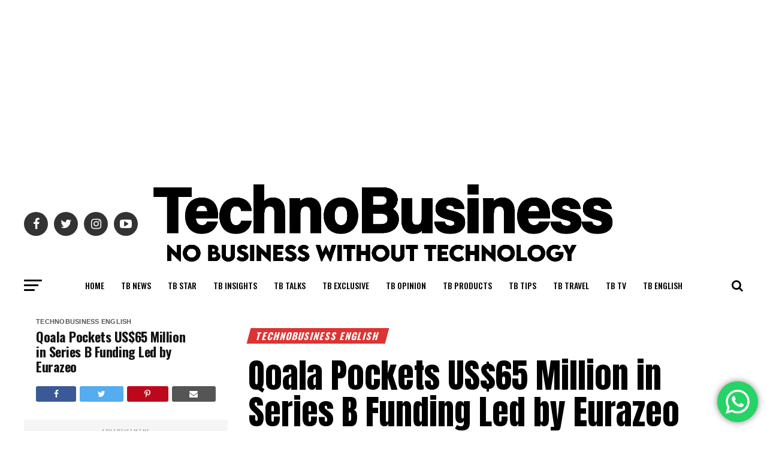

--- FILE ---
content_type: text/html; charset=UTF-8
request_url: https://technobusiness.id/english-edition/2022/05/13/qoala-pockets-us65-million-in-series-b-funding-led-by-eurazeo/
body_size: 37937
content:
<!DOCTYPE html>
<html lang="en-US">
<head>
<meta charset="UTF-8" >
<meta name="viewport" id="viewport" content="width=device-width, initial-scale=1.0, maximum-scale=1.0, minimum-scale=1.0, user-scalable=no" />
<link rel="pingback" href="https://technobusiness.id/xmlrpc.php" />
<meta property="og:type" content="article" />
					<meta property="og:image" content="https://technobusiness.id/wp-content/uploads/2022/05/Qoala-1000x600.jpg" />
		<meta name="twitter:image" content="https://technobusiness.id/wp-content/uploads/2022/05/Qoala-1000x600.jpg" />
	<meta property="og:url" content="https://technobusiness.id/english-edition/2022/05/13/qoala-pockets-us65-million-in-series-b-funding-led-by-eurazeo/" />
<meta property="og:title" content="Qoala Pockets US$65 Million in Series B Funding Led by Eurazeo" />
<meta property="og:description" content="Qoala has successfully secured Series B funding of US$65 million from investors led by Eurazeo." />
<meta name="twitter:card" content="summary_large_image">
<meta name="twitter:url" content="https://technobusiness.id/english-edition/2022/05/13/qoala-pockets-us65-million-in-series-b-funding-led-by-eurazeo/">
<meta name="twitter:title" content="Qoala Pockets US$65 Million in Series B Funding Led by Eurazeo">
<meta name="twitter:description" content="Qoala has successfully secured Series B funding of US$65 million from investors led by Eurazeo.">
<meta name='robots' content='index, follow, max-image-preview:large, max-snippet:-1, max-video-preview:-1' />

            <script data-no-defer="1" data-ezscrex="false" data-cfasync="false" data-pagespeed-no-defer data-cookieconsent="ignore">
                var ctPublicFunctions = {"_ajax_nonce":"b783aa66ff","_rest_nonce":"a4352aede0","_ajax_url":"\/wp-admin\/admin-ajax.php","_rest_url":"https:\/\/technobusiness.id\/wp-json\/","data__cookies_type":"native","data__ajax_type":"rest","data__bot_detector_enabled":0,"data__frontend_data_log_enabled":1,"cookiePrefix":"","wprocket_detected":false,"host_url":"technobusiness.id","text__ee_click_to_select":"Click to select the whole data","text__ee_original_email":"The complete one is","text__ee_got_it":"Got it","text__ee_blocked":"Blocked","text__ee_cannot_connect":"Cannot connect","text__ee_cannot_decode":"Can not decode email. Unknown reason","text__ee_email_decoder":"CleanTalk email decoder","text__ee_wait_for_decoding":"The magic is on the way!","text__ee_decoding_process":"Please wait a few seconds while we decode the contact data."}
            </script>
        
            <script data-no-defer="1" data-ezscrex="false" data-cfasync="false" data-pagespeed-no-defer data-cookieconsent="ignore">
                var ctPublic = {"_ajax_nonce":"b783aa66ff","settings__forms__check_internal":"0","settings__forms__check_external":"0","settings__forms__force_protection":0,"settings__forms__search_test":"1","settings__data__bot_detector_enabled":0,"settings__sfw__anti_crawler":0,"blog_home":"https:\/\/technobusiness.id\/","pixel__setting":"3","pixel__enabled":true,"pixel__url":"https:\/\/moderate3-v4.cleantalk.org\/pixel\/13314718e21e3bdd187ff6fc9adddfe5.gif","data__email_check_before_post":"1","data__email_check_exist_post":0,"data__cookies_type":"native","data__key_is_ok":true,"data__visible_fields_required":true,"wl_brandname":"Anti-Spam by CleanTalk","wl_brandname_short":"CleanTalk","ct_checkjs_key":"54107d5d3b6b91f1ea9ec93498792643cf09f4da1bfc89b01295e95db8c89602","emailEncoderPassKey":"5e1edb7febf5ad0d1e1bbb29e795dda1","bot_detector_forms_excluded":"W10=","advancedCacheExists":true,"varnishCacheExists":false,"wc_ajax_add_to_cart":true}
            </script>
        
	<!-- This site is optimized with the Yoast SEO Premium plugin v18.0 (Yoast SEO v26.5) - https://yoast.com/wordpress/plugins/seo/ -->
	<title>Qoala Pockets US$65 Million in Series B Funding Led by Eurazeo</title>
	<meta name="description" content="Indonesian insurtech platform Qoala has successfully secured Series B funding of US$65 million from investors led by Eurazeo." />
	<link rel="canonical" href="https://technobusiness.id/english-edition/2022/05/13/qoala-pockets-us65-million-in-series-b-funding-led-by-eurazeo/" />
	<meta property="og:locale" content="en_US" />
	<meta property="og:type" content="article" />
	<meta property="og:title" content="Qoala Pockets US$65 Million in Series B Funding Led by Eurazeo" />
	<meta property="og:description" content="Indonesian insurtech platform Qoala has successfully secured Series B funding of US$65 million from investors led by Eurazeo." />
	<meta property="og:url" content="https://technobusiness.id/english-edition/2022/05/13/qoala-pockets-us65-million-in-series-b-funding-led-by-eurazeo/" />
	<meta property="og:site_name" content="TechnoBusiness" />
	<meta property="article:published_time" content="2022-05-13T03:15:01+00:00" />
	<meta property="article:modified_time" content="2022-05-13T03:23:51+00:00" />
	<meta property="og:image" content="https://technobusiness.id/wp-content/uploads/2022/05/Qoala.jpg" />
	<meta property="og:image:width" content="1200" />
	<meta property="og:image:height" content="675" />
	<meta property="og:image:type" content="image/jpeg" />
	<meta name="author" content="Pasxmedia Holding" />
	<meta name="twitter:card" content="summary_large_image" />
	<meta name="twitter:creator" content="@#" />
	<meta name="twitter:label1" content="Written by" />
	<meta name="twitter:data1" content="Pasxmedia Holding" />
	<meta name="twitter:label2" content="Est. reading time" />
	<meta name="twitter:data2" content="2 minutes" />
	<script type="application/ld+json" class="yoast-schema-graph">{"@context":"https://schema.org","@graph":[{"@type":"Article","@id":"https://technobusiness.id/english-edition/2022/05/13/qoala-pockets-us65-million-in-series-b-funding-led-by-eurazeo/#article","isPartOf":{"@id":"https://technobusiness.id/english-edition/2022/05/13/qoala-pockets-us65-million-in-series-b-funding-led-by-eurazeo/"},"author":{"name":"Pasxmedia Holding","@id":"https://technobusiness.id/#/schema/person/700f22f12a2198f395effd28e08e3875"},"headline":"Qoala Pockets US$65 Million in Series B Funding Led by Eurazeo","datePublished":"2022-05-13T03:15:01+00:00","dateModified":"2022-05-13T03:23:51+00:00","mainEntityOfPage":{"@id":"https://technobusiness.id/english-edition/2022/05/13/qoala-pockets-us65-million-in-series-b-funding-led-by-eurazeo/"},"wordCount":310,"publisher":{"@id":"https://technobusiness.id/#organization"},"image":{"@id":"https://technobusiness.id/english-edition/2022/05/13/qoala-pockets-us65-million-in-series-b-funding-led-by-eurazeo/#primaryimage"},"thumbnailUrl":"https://technobusiness.id/wp-content/uploads/2022/05/Qoala.jpg","keywords":["Qoala","Qoala Pockets US$65 Million in Series B Funding Led by Eurazeo"],"articleSection":["TechnoBusiness English"],"inLanguage":"en-US"},{"@type":"WebPage","@id":"https://technobusiness.id/english-edition/2022/05/13/qoala-pockets-us65-million-in-series-b-funding-led-by-eurazeo/","url":"https://technobusiness.id/english-edition/2022/05/13/qoala-pockets-us65-million-in-series-b-funding-led-by-eurazeo/","name":"Qoala Pockets US$65 Million in Series B Funding Led by Eurazeo","isPartOf":{"@id":"https://technobusiness.id/#website"},"primaryImageOfPage":{"@id":"https://technobusiness.id/english-edition/2022/05/13/qoala-pockets-us65-million-in-series-b-funding-led-by-eurazeo/#primaryimage"},"image":{"@id":"https://technobusiness.id/english-edition/2022/05/13/qoala-pockets-us65-million-in-series-b-funding-led-by-eurazeo/#primaryimage"},"thumbnailUrl":"https://technobusiness.id/wp-content/uploads/2022/05/Qoala.jpg","datePublished":"2022-05-13T03:15:01+00:00","dateModified":"2022-05-13T03:23:51+00:00","description":"Indonesian insurtech platform Qoala has successfully secured Series B funding of US$65 million from investors led by Eurazeo.","breadcrumb":{"@id":"https://technobusiness.id/english-edition/2022/05/13/qoala-pockets-us65-million-in-series-b-funding-led-by-eurazeo/#breadcrumb"},"inLanguage":"en-US","potentialAction":[{"@type":"ReadAction","target":["https://technobusiness.id/english-edition/2022/05/13/qoala-pockets-us65-million-in-series-b-funding-led-by-eurazeo/"]}]},{"@type":"ImageObject","inLanguage":"en-US","@id":"https://technobusiness.id/english-edition/2022/05/13/qoala-pockets-us65-million-in-series-b-funding-led-by-eurazeo/#primaryimage","url":"https://technobusiness.id/wp-content/uploads/2022/05/Qoala.jpg","contentUrl":"https://technobusiness.id/wp-content/uploads/2022/05/Qoala.jpg","width":1200,"height":675},{"@type":"BreadcrumbList","@id":"https://technobusiness.id/english-edition/2022/05/13/qoala-pockets-us65-million-in-series-b-funding-led-by-eurazeo/#breadcrumb","itemListElement":[{"@type":"ListItem","position":1,"name":"Home","item":"https://technobusiness.id/"},{"@type":"ListItem","position":2,"name":"Indonesia Business Technology Insights","item":"https://technobusiness.id/indonesia-business-technology-insights/"},{"@type":"ListItem","position":3,"name":"Qoala Pockets US$65 Million in Series B Funding Led by Eurazeo"}]},{"@type":"WebSite","@id":"https://technobusiness.id/#website","url":"https://technobusiness.id/","name":"TechnoBusiness","description":"No Business Without Technology","publisher":{"@id":"https://technobusiness.id/#organization"},"potentialAction":[{"@type":"SearchAction","target":{"@type":"EntryPoint","urlTemplate":"https://technobusiness.id/?s={search_term_string}"},"query-input":{"@type":"PropertyValueSpecification","valueRequired":true,"valueName":"search_term_string"}}],"inLanguage":"en-US"},{"@type":"Organization","@id":"https://technobusiness.id/#organization","name":"TechnoBusiness Media Inc.","url":"https://technobusiness.id/","logo":{"@type":"ImageObject","inLanguage":"en-US","@id":"https://technobusiness.id/#/schema/logo/image/","url":"https://technobusiness.id/wp-content/uploads/2021/11/cropped-Logo-TB-Black-e1636176898615.png","contentUrl":"https://technobusiness.id/wp-content/uploads/2021/11/cropped-Logo-TB-Black-e1636176898615.png","width":7000,"height":1375,"caption":"TechnoBusiness Media Inc."},"image":{"@id":"https://technobusiness.id/#/schema/logo/image/"}},{"@type":"Person","@id":"https://technobusiness.id/#/schema/person/700f22f12a2198f395effd28e08e3875","name":"Pasxmedia Holding","image":{"@type":"ImageObject","inLanguage":"en-US","@id":"https://technobusiness.id/#/schema/person/image/","url":"https://secure.gravatar.com/avatar/0279f865994f3c404e1bb3814c4783cd11c9c3b39012ed47e211a051d64fcb50?s=96&d=blank&r=g","contentUrl":"https://secure.gravatar.com/avatar/0279f865994f3c404e1bb3814c4783cd11c9c3b39012ed47e211a051d64fcb50?s=96&d=blank&r=g","caption":"Pasxmedia Holding"},"description":"TechnoBusiness merupakan media referensi utama seputar data dan analisa bisnis teknologi dan teknologi bisnis terkemuka, baik lokal maupun global, di bawah naungan Pasxmedia Holding.","sameAs":["http://www.technobusiness.id","#","https://x.com/#"],"url":"https://technobusiness.id/author/technobusiness-indonesia/"}]}</script>
	<!-- / Yoast SEO Premium plugin. -->


<link rel='dns-prefetch' href='//www.googletagmanager.com' />
<link rel='dns-prefetch' href='//ajax.googleapis.com' />
<link rel='dns-prefetch' href='//fonts.googleapis.com' />
<link rel='dns-prefetch' href='//pagead2.googlesyndication.com' />
<link rel="alternate" type="application/rss+xml" title="TechnoBusiness &raquo; Feed" href="https://technobusiness.id/feed/" />
<link rel="alternate" type="application/rss+xml" title="TechnoBusiness &raquo; Comments Feed" href="https://technobusiness.id/comments/feed/" />
<link rel="alternate" title="oEmbed (JSON)" type="application/json+oembed" href="https://technobusiness.id/wp-json/oembed/1.0/embed?url=https%3A%2F%2Ftechnobusiness.id%2Fenglish-edition%2F2022%2F05%2F13%2Fqoala-pockets-us65-million-in-series-b-funding-led-by-eurazeo%2F" />
<link rel="alternate" title="oEmbed (XML)" type="text/xml+oembed" href="https://technobusiness.id/wp-json/oembed/1.0/embed?url=https%3A%2F%2Ftechnobusiness.id%2Fenglish-edition%2F2022%2F05%2F13%2Fqoala-pockets-us65-million-in-series-b-funding-led-by-eurazeo%2F&#038;format=xml" />
<style id='wp-img-auto-sizes-contain-inline-css' type='text/css'>
img:is([sizes=auto i],[sizes^="auto," i]){contain-intrinsic-size:3000px 1500px}
/*# sourceURL=wp-img-auto-sizes-contain-inline-css */
</style>
<link rel='stylesheet' id='ht_ctc_main_css-css' href='https://technobusiness.id/wp-content/plugins/click-to-chat-for-whatsapp/new/inc/assets/css/main.css?ver=4.33' type='text/css' media='all' />
<style id='wp-emoji-styles-inline-css' type='text/css'>

	img.wp-smiley, img.emoji {
		display: inline !important;
		border: none !important;
		box-shadow: none !important;
		height: 1em !important;
		width: 1em !important;
		margin: 0 0.07em !important;
		vertical-align: -0.1em !important;
		background: none !important;
		padding: 0 !important;
	}
/*# sourceURL=wp-emoji-styles-inline-css */
</style>
<style id='wp-block-library-inline-css' type='text/css'>
:root{--wp-block-synced-color:#7a00df;--wp-block-synced-color--rgb:122,0,223;--wp-bound-block-color:var(--wp-block-synced-color);--wp-editor-canvas-background:#ddd;--wp-admin-theme-color:#007cba;--wp-admin-theme-color--rgb:0,124,186;--wp-admin-theme-color-darker-10:#006ba1;--wp-admin-theme-color-darker-10--rgb:0,107,160.5;--wp-admin-theme-color-darker-20:#005a87;--wp-admin-theme-color-darker-20--rgb:0,90,135;--wp-admin-border-width-focus:2px}@media (min-resolution:192dpi){:root{--wp-admin-border-width-focus:1.5px}}.wp-element-button{cursor:pointer}:root .has-very-light-gray-background-color{background-color:#eee}:root .has-very-dark-gray-background-color{background-color:#313131}:root .has-very-light-gray-color{color:#eee}:root .has-very-dark-gray-color{color:#313131}:root .has-vivid-green-cyan-to-vivid-cyan-blue-gradient-background{background:linear-gradient(135deg,#00d084,#0693e3)}:root .has-purple-crush-gradient-background{background:linear-gradient(135deg,#34e2e4,#4721fb 50%,#ab1dfe)}:root .has-hazy-dawn-gradient-background{background:linear-gradient(135deg,#faaca8,#dad0ec)}:root .has-subdued-olive-gradient-background{background:linear-gradient(135deg,#fafae1,#67a671)}:root .has-atomic-cream-gradient-background{background:linear-gradient(135deg,#fdd79a,#004a59)}:root .has-nightshade-gradient-background{background:linear-gradient(135deg,#330968,#31cdcf)}:root .has-midnight-gradient-background{background:linear-gradient(135deg,#020381,#2874fc)}:root{--wp--preset--font-size--normal:16px;--wp--preset--font-size--huge:42px}.has-regular-font-size{font-size:1em}.has-larger-font-size{font-size:2.625em}.has-normal-font-size{font-size:var(--wp--preset--font-size--normal)}.has-huge-font-size{font-size:var(--wp--preset--font-size--huge)}:root .has-text-align-center{text-align:center}:root .has-text-align-left{text-align:left}:root .has-text-align-right{text-align:right}.has-fit-text{white-space:nowrap!important}#end-resizable-editor-section{display:none}.aligncenter{clear:both}.items-justified-left{justify-content:flex-start}.items-justified-center{justify-content:center}.items-justified-right{justify-content:flex-end}.items-justified-space-between{justify-content:space-between}.screen-reader-text{word-wrap:normal!important;border:0;clip-path:inset(50%);height:1px;margin:-1px;overflow:hidden;padding:0;position:absolute;width:1px}.screen-reader-text:focus{background-color:#ddd;clip-path:none;color:#444;display:block;font-size:1em;height:auto;left:5px;line-height:normal;padding:15px 23px 14px;text-decoration:none;top:5px;width:auto;z-index:100000}html :where(.has-border-color){border-style:solid}html :where([style*=border-top-color]){border-top-style:solid}html :where([style*=border-right-color]){border-right-style:solid}html :where([style*=border-bottom-color]){border-bottom-style:solid}html :where([style*=border-left-color]){border-left-style:solid}html :where([style*=border-width]){border-style:solid}html :where([style*=border-top-width]){border-top-style:solid}html :where([style*=border-right-width]){border-right-style:solid}html :where([style*=border-bottom-width]){border-bottom-style:solid}html :where([style*=border-left-width]){border-left-style:solid}html :where(img[class*=wp-image-]){height:auto;max-width:100%}:where(figure){margin:0 0 1em}html :where(.is-position-sticky){--wp-admin--admin-bar--position-offset:var(--wp-admin--admin-bar--height,0px)}@media screen and (max-width:600px){html :where(.is-position-sticky){--wp-admin--admin-bar--position-offset:0px}}

/*# sourceURL=wp-block-library-inline-css */
</style><style id='wp-block-paragraph-inline-css' type='text/css'>
.is-small-text{font-size:.875em}.is-regular-text{font-size:1em}.is-large-text{font-size:2.25em}.is-larger-text{font-size:3em}.has-drop-cap:not(:focus):first-letter{float:left;font-size:8.4em;font-style:normal;font-weight:100;line-height:.68;margin:.05em .1em 0 0;text-transform:uppercase}body.rtl .has-drop-cap:not(:focus):first-letter{float:none;margin-left:.1em}p.has-drop-cap.has-background{overflow:hidden}:root :where(p.has-background){padding:1.25em 2.375em}:where(p.has-text-color:not(.has-link-color)) a{color:inherit}p.has-text-align-left[style*="writing-mode:vertical-lr"],p.has-text-align-right[style*="writing-mode:vertical-rl"]{rotate:180deg}
/*# sourceURL=https://technobusiness.id/wp-content/plugins/gutenberg/build/styles/block-library/paragraph/style.css */
</style>
<style id='wp-block-quote-inline-css' type='text/css'>
.wp-block-quote{box-sizing:border-box;overflow-wrap:break-word}.wp-block-quote.is-large:where(:not(.is-style-plain)),.wp-block-quote.is-style-large:where(:not(.is-style-plain)){margin-bottom:1em;padding:0 1em}.wp-block-quote.is-large:where(:not(.is-style-plain)) p,.wp-block-quote.is-style-large:where(:not(.is-style-plain)) p{font-size:1.5em;font-style:italic;line-height:1.6}.wp-block-quote.is-large:where(:not(.is-style-plain)) cite,.wp-block-quote.is-large:where(:not(.is-style-plain)) footer,.wp-block-quote.is-style-large:where(:not(.is-style-plain)) cite,.wp-block-quote.is-style-large:where(:not(.is-style-plain)) footer{font-size:1.125em;text-align:right}.wp-block-quote>cite{display:block}
/*# sourceURL=https://technobusiness.id/wp-content/plugins/gutenberg/build/styles/block-library/quote/style.css */
</style>
<style id='global-styles-inline-css' type='text/css'>
:root{--wp--preset--aspect-ratio--square: 1;--wp--preset--aspect-ratio--4-3: 4/3;--wp--preset--aspect-ratio--3-4: 3/4;--wp--preset--aspect-ratio--3-2: 3/2;--wp--preset--aspect-ratio--2-3: 2/3;--wp--preset--aspect-ratio--16-9: 16/9;--wp--preset--aspect-ratio--9-16: 9/16;--wp--preset--color--black: #000000;--wp--preset--color--cyan-bluish-gray: #abb8c3;--wp--preset--color--white: #ffffff;--wp--preset--color--pale-pink: #f78da7;--wp--preset--color--vivid-red: #cf2e2e;--wp--preset--color--luminous-vivid-orange: #ff6900;--wp--preset--color--luminous-vivid-amber: #fcb900;--wp--preset--color--light-green-cyan: #7bdcb5;--wp--preset--color--vivid-green-cyan: #00d084;--wp--preset--color--pale-cyan-blue: #8ed1fc;--wp--preset--color--vivid-cyan-blue: #0693e3;--wp--preset--color--vivid-purple: #9b51e0;--wp--preset--color--: #444;--wp--preset--gradient--vivid-cyan-blue-to-vivid-purple: linear-gradient(135deg,rgb(6,147,227) 0%,rgb(155,81,224) 100%);--wp--preset--gradient--light-green-cyan-to-vivid-green-cyan: linear-gradient(135deg,rgb(122,220,180) 0%,rgb(0,208,130) 100%);--wp--preset--gradient--luminous-vivid-amber-to-luminous-vivid-orange: linear-gradient(135deg,rgb(252,185,0) 0%,rgb(255,105,0) 100%);--wp--preset--gradient--luminous-vivid-orange-to-vivid-red: linear-gradient(135deg,rgb(255,105,0) 0%,rgb(207,46,46) 100%);--wp--preset--gradient--very-light-gray-to-cyan-bluish-gray: linear-gradient(135deg,rgb(238,238,238) 0%,rgb(169,184,195) 100%);--wp--preset--gradient--cool-to-warm-spectrum: linear-gradient(135deg,rgb(74,234,220) 0%,rgb(151,120,209) 20%,rgb(207,42,186) 40%,rgb(238,44,130) 60%,rgb(251,105,98) 80%,rgb(254,248,76) 100%);--wp--preset--gradient--blush-light-purple: linear-gradient(135deg,rgb(255,206,236) 0%,rgb(152,150,240) 100%);--wp--preset--gradient--blush-bordeaux: linear-gradient(135deg,rgb(254,205,165) 0%,rgb(254,45,45) 50%,rgb(107,0,62) 100%);--wp--preset--gradient--luminous-dusk: linear-gradient(135deg,rgb(255,203,112) 0%,rgb(199,81,192) 50%,rgb(65,88,208) 100%);--wp--preset--gradient--pale-ocean: linear-gradient(135deg,rgb(255,245,203) 0%,rgb(182,227,212) 50%,rgb(51,167,181) 100%);--wp--preset--gradient--electric-grass: linear-gradient(135deg,rgb(202,248,128) 0%,rgb(113,206,126) 100%);--wp--preset--gradient--midnight: linear-gradient(135deg,rgb(2,3,129) 0%,rgb(40,116,252) 100%);--wp--preset--font-size--small: 13px;--wp--preset--font-size--medium: 20px;--wp--preset--font-size--large: 36px;--wp--preset--font-size--x-large: 42px;--wp--preset--spacing--20: 0.44rem;--wp--preset--spacing--30: 0.67rem;--wp--preset--spacing--40: 1rem;--wp--preset--spacing--50: 1.5rem;--wp--preset--spacing--60: 2.25rem;--wp--preset--spacing--70: 3.38rem;--wp--preset--spacing--80: 5.06rem;--wp--preset--shadow--natural: 6px 6px 9px rgba(0, 0, 0, 0.2);--wp--preset--shadow--deep: 12px 12px 50px rgba(0, 0, 0, 0.4);--wp--preset--shadow--sharp: 6px 6px 0px rgba(0, 0, 0, 0.2);--wp--preset--shadow--outlined: 6px 6px 0px -3px rgb(255, 255, 255), 6px 6px rgb(0, 0, 0);--wp--preset--shadow--crisp: 6px 6px 0px rgb(0, 0, 0);}:where(.is-layout-flex){gap: 0.5em;}:where(.is-layout-grid){gap: 0.5em;}body .is-layout-flex{display: flex;}.is-layout-flex{flex-wrap: wrap;align-items: center;}.is-layout-flex > :is(*, div){margin: 0;}body .is-layout-grid{display: grid;}.is-layout-grid > :is(*, div){margin: 0;}:where(.wp-block-columns.is-layout-flex){gap: 2em;}:where(.wp-block-columns.is-layout-grid){gap: 2em;}:where(.wp-block-post-template.is-layout-flex){gap: 1.25em;}:where(.wp-block-post-template.is-layout-grid){gap: 1.25em;}.has-black-color{color: var(--wp--preset--color--black) !important;}.has-cyan-bluish-gray-color{color: var(--wp--preset--color--cyan-bluish-gray) !important;}.has-white-color{color: var(--wp--preset--color--white) !important;}.has-pale-pink-color{color: var(--wp--preset--color--pale-pink) !important;}.has-vivid-red-color{color: var(--wp--preset--color--vivid-red) !important;}.has-luminous-vivid-orange-color{color: var(--wp--preset--color--luminous-vivid-orange) !important;}.has-luminous-vivid-amber-color{color: var(--wp--preset--color--luminous-vivid-amber) !important;}.has-light-green-cyan-color{color: var(--wp--preset--color--light-green-cyan) !important;}.has-vivid-green-cyan-color{color: var(--wp--preset--color--vivid-green-cyan) !important;}.has-pale-cyan-blue-color{color: var(--wp--preset--color--pale-cyan-blue) !important;}.has-vivid-cyan-blue-color{color: var(--wp--preset--color--vivid-cyan-blue) !important;}.has-vivid-purple-color{color: var(--wp--preset--color--vivid-purple) !important;}.has-black-background-color{background-color: var(--wp--preset--color--black) !important;}.has-cyan-bluish-gray-background-color{background-color: var(--wp--preset--color--cyan-bluish-gray) !important;}.has-white-background-color{background-color: var(--wp--preset--color--white) !important;}.has-pale-pink-background-color{background-color: var(--wp--preset--color--pale-pink) !important;}.has-vivid-red-background-color{background-color: var(--wp--preset--color--vivid-red) !important;}.has-luminous-vivid-orange-background-color{background-color: var(--wp--preset--color--luminous-vivid-orange) !important;}.has-luminous-vivid-amber-background-color{background-color: var(--wp--preset--color--luminous-vivid-amber) !important;}.has-light-green-cyan-background-color{background-color: var(--wp--preset--color--light-green-cyan) !important;}.has-vivid-green-cyan-background-color{background-color: var(--wp--preset--color--vivid-green-cyan) !important;}.has-pale-cyan-blue-background-color{background-color: var(--wp--preset--color--pale-cyan-blue) !important;}.has-vivid-cyan-blue-background-color{background-color: var(--wp--preset--color--vivid-cyan-blue) !important;}.has-vivid-purple-background-color{background-color: var(--wp--preset--color--vivid-purple) !important;}.has-black-border-color{border-color: var(--wp--preset--color--black) !important;}.has-cyan-bluish-gray-border-color{border-color: var(--wp--preset--color--cyan-bluish-gray) !important;}.has-white-border-color{border-color: var(--wp--preset--color--white) !important;}.has-pale-pink-border-color{border-color: var(--wp--preset--color--pale-pink) !important;}.has-vivid-red-border-color{border-color: var(--wp--preset--color--vivid-red) !important;}.has-luminous-vivid-orange-border-color{border-color: var(--wp--preset--color--luminous-vivid-orange) !important;}.has-luminous-vivid-amber-border-color{border-color: var(--wp--preset--color--luminous-vivid-amber) !important;}.has-light-green-cyan-border-color{border-color: var(--wp--preset--color--light-green-cyan) !important;}.has-vivid-green-cyan-border-color{border-color: var(--wp--preset--color--vivid-green-cyan) !important;}.has-pale-cyan-blue-border-color{border-color: var(--wp--preset--color--pale-cyan-blue) !important;}.has-vivid-cyan-blue-border-color{border-color: var(--wp--preset--color--vivid-cyan-blue) !important;}.has-vivid-purple-border-color{border-color: var(--wp--preset--color--vivid-purple) !important;}.has-vivid-cyan-blue-to-vivid-purple-gradient-background{background: var(--wp--preset--gradient--vivid-cyan-blue-to-vivid-purple) !important;}.has-light-green-cyan-to-vivid-green-cyan-gradient-background{background: var(--wp--preset--gradient--light-green-cyan-to-vivid-green-cyan) !important;}.has-luminous-vivid-amber-to-luminous-vivid-orange-gradient-background{background: var(--wp--preset--gradient--luminous-vivid-amber-to-luminous-vivid-orange) !important;}.has-luminous-vivid-orange-to-vivid-red-gradient-background{background: var(--wp--preset--gradient--luminous-vivid-orange-to-vivid-red) !important;}.has-very-light-gray-to-cyan-bluish-gray-gradient-background{background: var(--wp--preset--gradient--very-light-gray-to-cyan-bluish-gray) !important;}.has-cool-to-warm-spectrum-gradient-background{background: var(--wp--preset--gradient--cool-to-warm-spectrum) !important;}.has-blush-light-purple-gradient-background{background: var(--wp--preset--gradient--blush-light-purple) !important;}.has-blush-bordeaux-gradient-background{background: var(--wp--preset--gradient--blush-bordeaux) !important;}.has-luminous-dusk-gradient-background{background: var(--wp--preset--gradient--luminous-dusk) !important;}.has-pale-ocean-gradient-background{background: var(--wp--preset--gradient--pale-ocean) !important;}.has-electric-grass-gradient-background{background: var(--wp--preset--gradient--electric-grass) !important;}.has-midnight-gradient-background{background: var(--wp--preset--gradient--midnight) !important;}.has-small-font-size{font-size: var(--wp--preset--font-size--small) !important;}.has-medium-font-size{font-size: var(--wp--preset--font-size--medium) !important;}.has-large-font-size{font-size: var(--wp--preset--font-size--large) !important;}.has-x-large-font-size{font-size: var(--wp--preset--font-size--x-large) !important;}
/*# sourceURL=global-styles-inline-css */
</style>

<style id='classic-theme-styles-inline-css' type='text/css'>
/*! This file is auto-generated */
.wp-block-button__link{color:#fff;background-color:#32373c;border-radius:9999px;box-shadow:none;text-decoration:none;padding:calc(.667em + 2px) calc(1.333em + 2px);font-size:1.125em}.wp-block-file__button{background:#32373c;color:#fff;text-decoration:none}
/*# sourceURL=/wp-includes/css/classic-themes.min.css */
</style>
<link rel='stylesheet' id='cleantalk-public-css-css' href='https://technobusiness.id/wp-content/plugins/cleantalk-spam-protect/css/cleantalk-public.min.css?ver=6.68_1763077525' type='text/css' media='all' />
<link rel='stylesheet' id='cleantalk-email-decoder-css-css' href='https://technobusiness.id/wp-content/plugins/cleantalk-spam-protect/css/cleantalk-email-decoder.min.css?ver=6.68_1763077525' type='text/css' media='all' />
<link rel='stylesheet' id='uaf_client_css-css' href='https://technobusiness.id/wp-content/uploads/useanyfont/uaf.css?ver=1764640088' type='text/css' media='all' />
<link rel='stylesheet' id='ql-jquery-ui-css' href='//ajax.googleapis.com/ajax/libs/jqueryui/1.12.1/themes/smoothness/jquery-ui.css?ver=6.9' type='text/css' media='all' />
<link rel='stylesheet' id='mvp-custom-style-css' href='https://technobusiness.id/wp-content/themes/zox-news/style.css?ver=6.9' type='text/css' media='all' />
<style id='mvp-custom-style-inline-css' type='text/css'>


#mvp-wallpaper {
	background: url() no-repeat 50% 0;
	}

#mvp-foot-copy a {
	color: #59ffe3;
	}

#mvp-content-main p a,
#mvp-content-main ul a,
#mvp-content-main ol a,
.mvp-post-add-main p a,
.mvp-post-add-main ul a,
.mvp-post-add-main ol a {
	box-shadow: inset 0 -4px 0 #59ffe3;
	}

#mvp-content-main p a:hover,
#mvp-content-main ul a:hover,
#mvp-content-main ol a:hover,
.mvp-post-add-main p a:hover,
.mvp-post-add-main ul a:hover,
.mvp-post-add-main ol a:hover {
	background: #59ffe3;
	}

a,
a:visited,
.post-info-name a,
.woocommerce .woocommerce-breadcrumb a {
	color: #eacf35;
	}

#mvp-side-wrap a:hover {
	color: #eacf35;
	}

.mvp-fly-top:hover,
.mvp-vid-box-wrap,
ul.mvp-soc-mob-list li.mvp-soc-mob-com {
	background: #0be6af;
	}

nav.mvp-fly-nav-menu ul li.menu-item-has-children:after,
.mvp-feat1-left-wrap span.mvp-cd-cat,
.mvp-widget-feat1-top-story span.mvp-cd-cat,
.mvp-widget-feat2-left-cont span.mvp-cd-cat,
.mvp-widget-dark-feat span.mvp-cd-cat,
.mvp-widget-dark-sub span.mvp-cd-cat,
.mvp-vid-wide-text span.mvp-cd-cat,
.mvp-feat2-top-text span.mvp-cd-cat,
.mvp-feat3-main-story span.mvp-cd-cat,
.mvp-feat3-sub-text span.mvp-cd-cat,
.mvp-feat4-main-text span.mvp-cd-cat,
.woocommerce-message:before,
.woocommerce-info:before,
.woocommerce-message:before {
	color: #0be6af;
	}

#searchform input,
.mvp-authors-name {
	border-bottom: 1px solid #0be6af;
	}

.mvp-fly-top:hover {
	border-top: 1px solid #0be6af;
	border-left: 1px solid #0be6af;
	border-bottom: 1px solid #0be6af;
	}

.woocommerce .widget_price_filter .ui-slider .ui-slider-handle,
.woocommerce #respond input#submit.alt,
.woocommerce a.button.alt,
.woocommerce button.button.alt,
.woocommerce input.button.alt,
.woocommerce #respond input#submit.alt:hover,
.woocommerce a.button.alt:hover,
.woocommerce button.button.alt:hover,
.woocommerce input.button.alt:hover {
	background-color: #0be6af;
	}

.woocommerce-error,
.woocommerce-info,
.woocommerce-message {
	border-top-color: #0be6af;
	}

ul.mvp-feat1-list-buts li.active span.mvp-feat1-list-but,
span.mvp-widget-home-title,
span.mvp-post-cat,
span.mvp-feat1-pop-head {
	background: #dd3333;
	}

.woocommerce span.onsale {
	background-color: #dd3333;
	}

.mvp-widget-feat2-side-more-but,
.woocommerce .star-rating span:before,
span.mvp-prev-next-label,
.mvp-cat-date-wrap .sticky {
	color: #dd3333 !important;
	}

#mvp-main-nav-top,
#mvp-fly-wrap,
.mvp-soc-mob-right,
#mvp-main-nav-small-cont {
	background: #ffffff;
	}

#mvp-main-nav-small .mvp-fly-but-wrap span,
#mvp-main-nav-small .mvp-search-but-wrap span,
.mvp-nav-top-left .mvp-fly-but-wrap span,
#mvp-fly-wrap .mvp-fly-but-wrap span {
	background: #ffffff;
	}

.mvp-nav-top-right .mvp-nav-search-but,
span.mvp-fly-soc-head,
.mvp-soc-mob-right i,
#mvp-main-nav-small span.mvp-nav-search-but,
#mvp-main-nav-small .mvp-nav-menu ul li a  {
	color: #ffffff;
	}

#mvp-main-nav-small .mvp-nav-menu ul li.menu-item-has-children a:after {
	border-color: #ffffff transparent transparent transparent;
	}

#mvp-nav-top-wrap span.mvp-nav-search-but:hover,
#mvp-main-nav-small span.mvp-nav-search-but:hover {
	color: #0be6af;
	}

#mvp-nav-top-wrap .mvp-fly-but-wrap:hover span,
#mvp-main-nav-small .mvp-fly-but-wrap:hover span,
span.mvp-woo-cart-num:hover {
	background: #0be6af;
	}

#mvp-main-nav-bot-cont {
	background: #ffffff;
	}

#mvp-nav-bot-wrap .mvp-fly-but-wrap span,
#mvp-nav-bot-wrap .mvp-search-but-wrap span {
	background: #000000;
	}

#mvp-nav-bot-wrap span.mvp-nav-search-but,
#mvp-nav-bot-wrap .mvp-nav-menu ul li a {
	color: #000000;
	}

#mvp-nav-bot-wrap .mvp-nav-menu ul li.menu-item-has-children a:after {
	border-color: #000000 transparent transparent transparent;
	}

.mvp-nav-menu ul li:hover a {
	border-bottom: 5px solid #dd3333;
	}

#mvp-nav-bot-wrap .mvp-fly-but-wrap:hover span {
	background: #dd3333;
	}

#mvp-nav-bot-wrap span.mvp-nav-search-but:hover {
	color: #dd3333;
	}

body,
.mvp-feat1-feat-text p,
.mvp-feat2-top-text p,
.mvp-feat3-main-text p,
.mvp-feat3-sub-text p,
#searchform input,
.mvp-author-info-text,
span.mvp-post-excerpt,
.mvp-nav-menu ul li ul.sub-menu li a,
nav.mvp-fly-nav-menu ul li a,
.mvp-ad-label,
span.mvp-feat-caption,
.mvp-post-tags a,
.mvp-post-tags a:visited,
span.mvp-author-box-name a,
#mvp-author-box-text p,
.mvp-post-gallery-text p,
ul.mvp-soc-mob-list li span,
#comments,
h3#reply-title,
h2.comments,
#mvp-foot-copy p,
span.mvp-fly-soc-head,
.mvp-post-tags-header,
span.mvp-prev-next-label,
span.mvp-post-add-link-but,
#mvp-comments-button a,
#mvp-comments-button span.mvp-comment-but-text,
.woocommerce ul.product_list_widget span.product-title,
.woocommerce ul.product_list_widget li a,
.woocommerce #reviews #comments ol.commentlist li .comment-text p.meta,
.woocommerce div.product p.price,
.woocommerce div.product p.price ins,
.woocommerce div.product p.price del,
.woocommerce ul.products li.product .price del,
.woocommerce ul.products li.product .price ins,
.woocommerce ul.products li.product .price,
.woocommerce #respond input#submit,
.woocommerce a.button,
.woocommerce button.button,
.woocommerce input.button,
.woocommerce .widget_price_filter .price_slider_amount .button,
.woocommerce span.onsale,
.woocommerce-review-link,
#woo-content p.woocommerce-result-count,
.woocommerce div.product .woocommerce-tabs ul.tabs li a,
a.mvp-inf-more-but,
span.mvp-cont-read-but,
span.mvp-cd-cat,
span.mvp-cd-date,
.mvp-feat4-main-text p,
span.mvp-woo-cart-num,
span.mvp-widget-home-title2,
.wp-caption,
#mvp-content-main p.wp-caption-text,
.gallery-caption,
.mvp-post-add-main p.wp-caption-text,
#bbpress-forums,
#bbpress-forums p,
.protected-post-form input,
#mvp-feat6-text p {
	font-family: 'Oswald', sans-serif;
	}

.mvp-blog-story-text p,
span.mvp-author-page-desc,
#mvp-404 p,
.mvp-widget-feat1-bot-text p,
.mvp-widget-feat2-left-text p,
.mvp-flex-story-text p,
.mvp-search-text p,
#mvp-content-main p,
.mvp-post-add-main p,
#mvp-content-main ul li,
#mvp-content-main ol li,
.rwp-summary,
.rwp-u-review__comment,
.mvp-feat5-mid-main-text p,
.mvp-feat5-small-main-text p,
#mvp-content-main .wp-block-button__link,
.wp-block-audio figcaption,
.wp-block-video figcaption,
.wp-block-embed figcaption,
.wp-block-verse pre,
pre.wp-block-verse {
	font-family: 'Roboto', sans-serif;
	}

.mvp-nav-menu ul li a,
#mvp-foot-menu ul li a {
	font-family: 'Oswald', sans-serif;
	}


.mvp-feat1-sub-text h2,
.mvp-feat1-pop-text h2,
.mvp-feat1-list-text h2,
.mvp-widget-feat1-top-text h2,
.mvp-widget-feat1-bot-text h2,
.mvp-widget-dark-feat-text h2,
.mvp-widget-dark-sub-text h2,
.mvp-widget-feat2-left-text h2,
.mvp-widget-feat2-right-text h2,
.mvp-blog-story-text h2,
.mvp-flex-story-text h2,
.mvp-vid-wide-more-text p,
.mvp-prev-next-text p,
.mvp-related-text,
.mvp-post-more-text p,
h2.mvp-authors-latest a,
.mvp-feat2-bot-text h2,
.mvp-feat3-sub-text h2,
.mvp-feat3-main-text h2,
.mvp-feat4-main-text h2,
.mvp-feat5-text h2,
.mvp-feat5-mid-main-text h2,
.mvp-feat5-small-main-text h2,
.mvp-feat5-mid-sub-text h2,
#mvp-feat6-text h2,
.alp-related-posts-wrapper .alp-related-post .post-title {
	font-family: 'Oswald', sans-serif;
	}

.mvp-feat2-top-text h2,
.mvp-feat1-feat-text h2,
h1.mvp-post-title,
h1.mvp-post-title-wide,
.mvp-drop-nav-title h4,
#mvp-content-main blockquote p,
.mvp-post-add-main blockquote p,
#mvp-content-main p.has-large-font-size,
#mvp-404 h1,
#woo-content h1.page-title,
.woocommerce div.product .product_title,
.woocommerce ul.products li.product h3,
.alp-related-posts .current .post-title {
	font-family: 'Oswald', sans-serif;
	}

span.mvp-feat1-pop-head,
.mvp-feat1-pop-text:before,
span.mvp-feat1-list-but,
span.mvp-widget-home-title,
.mvp-widget-feat2-side-more,
span.mvp-post-cat,
span.mvp-page-head,
h1.mvp-author-top-head,
.mvp-authors-name,
#mvp-content-main h1,
#mvp-content-main h2,
#mvp-content-main h3,
#mvp-content-main h4,
#mvp-content-main h5,
#mvp-content-main h6,
.woocommerce .related h2,
.woocommerce div.product .woocommerce-tabs .panel h2,
.woocommerce div.product .product_title,
.mvp-feat5-side-list .mvp-feat1-list-img:after {
	font-family: 'Oswald', sans-serif;
	}

	

	#mvp-main-nav-top {
		background: #fff;
		padding: 15px 0 0;
		}
	#mvp-fly-wrap,
	.mvp-soc-mob-right,
	#mvp-main-nav-small-cont {
		background: #fff;
		}
	#mvp-main-nav-small .mvp-fly-but-wrap span,
	#mvp-main-nav-small .mvp-search-but-wrap span,
	.mvp-nav-top-left .mvp-fly-but-wrap span,
	#mvp-fly-wrap .mvp-fly-but-wrap span {
		background: #000;
		}
	.mvp-nav-top-right .mvp-nav-search-but,
	span.mvp-fly-soc-head,
	.mvp-soc-mob-right i,
	#mvp-main-nav-small span.mvp-nav-search-but,
	#mvp-main-nav-small .mvp-nav-menu ul li a  {
		color: #000;
		}
	#mvp-main-nav-small .mvp-nav-menu ul li.menu-item-has-children a:after {
		border-color: #000 transparent transparent transparent;
		}
	.mvp-feat1-feat-text h2,
	h1.mvp-post-title,
	.mvp-feat2-top-text h2,
	.mvp-feat3-main-text h2,
	#mvp-content-main blockquote p,
	.mvp-post-add-main blockquote p {
		font-family: 'Anton', sans-serif;
		font-weight: 400;
		letter-spacing: normal;
		}
	.mvp-feat1-feat-text h2,
	.mvp-feat2-top-text h2,
	.mvp-feat3-main-text h2 {
		line-height: 1;
		text-transform: uppercase;
		}
		

	span.mvp-nav-soc-but,
	ul.mvp-fly-soc-list li a,
	span.mvp-woo-cart-num {
		background: rgba(0,0,0,.8);
		}
	span.mvp-woo-cart-icon {
		color: rgba(0,0,0,.8);
		}
	nav.mvp-fly-nav-menu ul li,
	nav.mvp-fly-nav-menu ul li ul.sub-menu {
		border-top: 1px solid rgba(0,0,0,.1);
		}
	nav.mvp-fly-nav-menu ul li a {
		color: #000;
		}
	.mvp-drop-nav-title h4 {
		color: #000;
		}
		

	.mvp-nav-links {
		display: none;
		}
		

	.mvp-auto-post-grid {
		grid-template-columns: 340px minmax(0, auto);
	}
		
/*# sourceURL=mvp-custom-style-inline-css */
</style>
<link rel='stylesheet' id='mvp-reset-css' href='https://technobusiness.id/wp-content/themes/zox-news/css/reset.css?ver=6.9' type='text/css' media='all' />
<link rel='stylesheet' id='fontawesome-css' href='https://technobusiness.id/wp-content/themes/zox-news/font-awesome/css/font-awesome.css?ver=6.9' type='text/css' media='all' />
<link rel='stylesheet' id='mvp-fonts-css' href='//fonts.googleapis.com/css?family=Roboto%3A300%2C400%2C700%2C900%7COswald%3A400%2C700%7CAdvent+Pro%3A700%7COpen+Sans%3A700%7CAnton%3A400Oswald%3A100%2C200%2C300%2C400%2C500%2C600%2C700%2C800%2C900%7COswald%3A100%2C200%2C300%2C400%2C500%2C600%2C700%2C800%2C900%7COswald%3A100%2C200%2C300%2C400%2C500%2C600%2C700%2C800%2C900%7COswald%3A100%2C200%2C300%2C400%2C500%2C600%2C700%2C800%2C900%7CRoboto%3A100%2C200%2C300%2C400%2C500%2C600%2C700%2C800%2C900%7COswald%3A100%2C200%2C300%2C400%2C500%2C600%2C700%2C800%2C900%26subset%3Dlatin%2Clatin-ext%2Ccyrillic%2Ccyrillic-ext%2Cgreek-ext%2Cgreek%2Cvietnamese' type='text/css' media='all' />
<link rel='stylesheet' id='mvp-media-queries-css' href='https://technobusiness.id/wp-content/themes/zox-news/css/media-queries.css?ver=6.9' type='text/css' media='all' />
<script type="text/javascript" src="https://technobusiness.id/wp-includes/js/jquery/jquery.min.js?ver=3.7.1" id="jquery-core-js"></script>
<script type="text/javascript" src="https://technobusiness.id/wp-includes/js/jquery/jquery-migrate.min.js?ver=3.4.1" id="jquery-migrate-js"></script>
<script type="text/javascript" src="https://technobusiness.id/wp-content/plugins/cleantalk-spam-protect/js/apbct-public-bundle_gathering.min.js?ver=6.68_1763077525" id="apbct-public-bundle_gathering.min-js-js"></script>

<!-- Google tag (gtag.js) snippet added by Site Kit -->
<!-- Google Analytics snippet added by Site Kit -->
<script type="text/javascript" src="https://www.googletagmanager.com/gtag/js?id=G-KH882FK58T" id="google_gtagjs-js" async></script>
<script type="text/javascript" id="google_gtagjs-js-after">
/* <![CDATA[ */
window.dataLayer = window.dataLayer || [];function gtag(){dataLayer.push(arguments);}
gtag("set","linker",{"domains":["technobusiness.id"]});
gtag("js", new Date());
gtag("set", "developer_id.dZTNiMT", true);
gtag("config", "G-KH882FK58T");
//# sourceURL=google_gtagjs-js-after
/* ]]> */
</script>
<link rel="https://api.w.org/" href="https://technobusiness.id/wp-json/" /><link rel="alternate" title="JSON" type="application/json" href="https://technobusiness.id/wp-json/wp/v2/posts/23531" /><link rel="EditURI" type="application/rsd+xml" title="RSD" href="https://technobusiness.id/xmlrpc.php?rsd" />
<meta name="generator" content="WordPress 6.9" />
<link rel='shortlink' href='https://technobusiness.id/?p=23531' />
<!-- auto ad code generated by Easy Google AdSense plugin v1.0.13 --><script async src="https://pagead2.googlesyndication.com/pagead/js/adsbygoogle.js?client=ca-pub-5862276664652443" crossorigin="anonymous"></script><!-- Easy Google AdSense plugin -->	<link rel="preconnect" href="https://fonts.googleapis.com">
	<link rel="preconnect" href="https://fonts.gstatic.com">
	<meta name="generator" content="Site Kit by Google 1.167.0" />
<!-- Google AdSense meta tags added by Site Kit -->
<meta name="google-adsense-platform-account" content="ca-host-pub-2644536267352236">
<meta name="google-adsense-platform-domain" content="sitekit.withgoogle.com">
<!-- End Google AdSense meta tags added by Site Kit -->

<!-- Google AdSense snippet added by Site Kit -->
<script type="text/javascript" async="async" src="https://pagead2.googlesyndication.com/pagead/js/adsbygoogle.js?client=ca-pub-5862276664652443&amp;host=ca-host-pub-2644536267352236" crossorigin="anonymous"></script>

<!-- End Google AdSense snippet added by Site Kit -->
<meta name="facebook-domain-verification" content="6lqk3oyot787iis9z2f29l5nax37v5" />
<meta name="msvalidate.01" content="A0F81C99F9702A25131236E60B1E36B1" /><link rel="icon" href="https://technobusiness.id/wp-content/uploads/2018/11/cropped-Logo-Favicon-T-Black-1-32x32.png" sizes="32x32" />
<link rel="icon" href="https://technobusiness.id/wp-content/uploads/2018/11/cropped-Logo-Favicon-T-Black-1-192x192.png" sizes="192x192" />
<link rel="apple-touch-icon" href="https://technobusiness.id/wp-content/uploads/2018/11/cropped-Logo-Favicon-T-Black-1-180x180.png" />
<meta name="msapplication-TileImage" content="https://technobusiness.id/wp-content/uploads/2018/11/cropped-Logo-Favicon-T-Black-1-270x270.png" />
		<style type="text/css" id="wp-custom-css">
			{
    font-family: 'Playfair Display', sans-serif;
    font-size: 15 px;
    font-style: normal;
    font-weight: 100;
    text-decoration: none;
    text-transform: none;
}

		</style>
			<style id="egf-frontend-styles" type="text/css">
		p {color: #444;font-family: 'Helvetica', sans-serif;font-size: 19px;font-style: normal;font-weight: 700;letter-spacing: 0.25px;line-height: 1;text-decoration: none;text-transform: none;} h1 {background-color: #ffffff;color: #030403;font-family: 'Helvetica', sans-serif;font-size: 10px;font-style: normal;font-weight: 700;margin-top: 90px;text-decoration: none;text-transform: none;} h2 {color: #1e73be;font-family: 'Helvetica', sans-serif;font-size: 27px;font-style: normal;font-weight: 700;text-decoration: none;text-transform: none;border-top-color: #ffffff;border-top-style: solid;} h6 {font-family: 'Helvetica', sans-serif;font-size: 38px;font-style: normal;font-weight: 400;letter-spacing: -5px;line-height: 0.8;text-decoration: none;text-transform: none;} h3 {color: #444;font-family: 'Helvetica', sans-serif;font-size: 43px;font-style: normal;font-weight: 700;letter-spacing: 1px;line-height: 1;margin-bottom: 6px;margin-right: 1px;padding-top: 6px;padding-bottom: 13px;text-decoration: none;} h4 {font-family: 'Helvetica', sans-serif;font-size: 26px;font-style: normal;font-weight: 400;text-transform: none;} h5 {color: #dd3333;font-family: 'Helvetica', sans-serif;font-style: italic;font-weight: 700;letter-spacing: -5px;text-decoration: none;text-transform: none;} 	</style>
	</head>
<body class="wp-singular post-template-default single single-post postid-23531 single-format-standard wp-custom-logo wp-embed-responsive wp-theme-zox-news">
<meta name="msvalidate.01" content="A0F81C99F9702A25131236E60B1E36B1" />
	<div id="mvp-fly-wrap">
	<div id="mvp-fly-menu-top" class="left relative">
		<div class="mvp-fly-top-out left relative">
			<div class="mvp-fly-top-in">
				<div id="mvp-fly-logo" class="left relative">
											<a href="https://technobusiness.id/"><img src="https://technobusiness.id/wp-content/uploads/2021/11/Logo-TB-Black-.png" alt="TechnoBusiness" data-rjs="2" /></a>
									</div><!--mvp-fly-logo-->
			</div><!--mvp-fly-top-in-->
			<div class="mvp-fly-but-wrap mvp-fly-but-menu mvp-fly-but-click">
				<span></span>
				<span></span>
				<span></span>
				<span></span>
			</div><!--mvp-fly-but-wrap-->
		</div><!--mvp-fly-top-out-->
	</div><!--mvp-fly-menu-top-->
	<div id="mvp-fly-menu-wrap">
		<nav class="mvp-fly-nav-menu left relative">
			<div class="menu-menu-utama-18-jan-2018-container"><ul id="menu-menu-utama-18-jan-2018" class="menu"><li id="menu-item-22616" class="menu-item menu-item-type-post_type menu-item-object-page menu-item-home menu-item-22616"><a href="https://technobusiness.id/">HOME</a></li>
<li id="menu-item-21960" class="menu-item menu-item-type-taxonomy menu-item-object-category menu-item-21960"><a href="https://technobusiness.id/category/news/">TB News</a></li>
<li id="menu-item-21961" class="menu-item menu-item-type-taxonomy menu-item-object-category menu-item-21961"><a href="https://technobusiness.id/category/star/">TB Star</a></li>
<li id="menu-item-7211" class="menu-item menu-item-type-taxonomy menu-item-object-category menu-item-7211"><a href="https://technobusiness.id/category/insight/" title="INSIGHT">TB Insights</a></li>
<li id="menu-item-7221" class="menu-item menu-item-type-taxonomy menu-item-object-category menu-item-7221"><a href="https://technobusiness.id/category/talks/">TB Talks</a></li>
<li id="menu-item-20577" class="menu-item menu-item-type-taxonomy menu-item-object-category menu-item-20577"><a href="https://technobusiness.id/category/exclusive/">TB Exclusive</a></li>
<li id="menu-item-21962" class="menu-item menu-item-type-taxonomy menu-item-object-category menu-item-21962"><a href="https://technobusiness.id/category/opinion/">TB Opinion</a></li>
<li id="menu-item-21963" class="menu-item menu-item-type-taxonomy menu-item-object-category menu-item-21963"><a href="https://technobusiness.id/category/products/">TB Products</a></li>
<li id="menu-item-20627" class="menu-item menu-item-type-taxonomy menu-item-object-category menu-item-20627"><a href="https://technobusiness.id/category/news/tips/">TB Tips</a></li>
<li id="menu-item-29021" class="menu-item menu-item-type-taxonomy menu-item-object-category menu-item-29021"><a href="https://technobusiness.id/category/news/travel/">TB Travel</a></li>
<li id="menu-item-7936" class="menu-item menu-item-type-taxonomy menu-item-object-post_format menu-item-7936"><a href="https://technobusiness.id/type/video/">TB TV</a></li>
<li id="menu-item-20578" class="menu-item menu-item-type-taxonomy menu-item-object-category current-post-ancestor current-menu-parent current-post-parent menu-item-20578"><a href="https://technobusiness.id/category/english-edition/">TB English</a></li>
</ul></div>		</nav>
	</div><!--mvp-fly-menu-wrap-->
	<div id="mvp-fly-soc-wrap">
		<span class="mvp-fly-soc-head">Connect with us</span>
		<ul class="mvp-fly-soc-list left relative">
							<li><a href="#" target="_blank" class="fa fa-facebook fa-2"></a></li>
										<li><a href="#" target="_blank" class="fa fa-twitter fa-2"></a></li>
										<li><a href="#" target="_blank" class="fa fa-pinterest-p fa-2"></a></li>
										<li><a href="#" target="_blank" class="fa fa-instagram fa-2"></a></li>
													<li><a href="#" target="_blank" class="fa fa-youtube-play fa-2"></a></li>
										<li><a href="#" target="_blank" class="fa fa-linkedin fa-2"></a></li>
								</ul>
	</div><!--mvp-fly-soc-wrap-->
</div><!--mvp-fly-wrap-->	<div id="mvp-site" class="left relative">
		<div id="mvp-search-wrap">
			<div id="mvp-search-box">
				<form apbct-form-sign="native_search" method="get" id="searchform" action="https://technobusiness.id/">
	<input type="text" name="s" id="s" value="Search" onfocus='if (this.value == "Search") { this.value = ""; }' onblur='if (this.value == "") { this.value = "Search"; }' />
	<input type="hidden" id="searchsubmit" value="Search" />
<input
                    class="apbct_special_field apbct_email_id__search_form"
                    name="apbct__email_id__search_form"
                    aria-label="apbct__label_id__search_form"
                    type="text" size="30" maxlength="200" autocomplete="off"
                    value=""
                /><input
                   id="apbct_submit_id__search_form" 
                   class="apbct_special_field apbct__email_id__search_form"
                   name="apbct__label_id__search_form"
                   aria-label="apbct_submit_name__search_form"
                   type="submit"
                   size="30"
                   maxlength="200"
                   value="92278"
               /></form>			</div><!--mvp-search-box-->
			<div class="mvp-search-but-wrap mvp-search-click">
				<span></span>
				<span></span>
			</div><!--mvp-search-but-wrap-->
		</div><!--mvp-search-wrap-->
				<div id="mvp-site-wall" class="left relative">
											<div id="mvp-leader-wrap">
					<script async src="https://pagead2.googlesyndication.com/pagead/js/adsbygoogle.js?client=ca-pub-5862276664652443"
     crossorigin="anonymous"></script>
<!-- Iklan Baru TB -->
<ins class="adsbygoogle"
     style="display:block"
     data-ad-client="ca-pub-5862276664652443"
     data-ad-slot="6717837114"
     data-ad-format="auto"
     data-full-width-responsive="true"></ins>
<script>
     (adsbygoogle = window.adsbygoogle || []).push({});
</script>				</div><!--mvp-leader-wrap-->
										<div id="mvp-site-main" class="left relative">
			<header id="mvp-main-head-wrap" class="left relative">
									<nav id="mvp-main-nav-wrap" class="left relative">
						<div id="mvp-main-nav-top" class="left relative">
							<div class="mvp-main-box">
								<div id="mvp-nav-top-wrap" class="left relative">
									<div class="mvp-nav-top-right-out left relative">
										<div class="mvp-nav-top-right-in">
											<div class="mvp-nav-top-cont left relative">
												<div class="mvp-nav-top-left-out relative">
													<div class="mvp-nav-top-left">
														<div class="mvp-nav-soc-wrap">
																															<a href="#" target="_blank"><span class="mvp-nav-soc-but fa fa-facebook fa-2"></span></a>
																																														<a href="#" target="_blank"><span class="mvp-nav-soc-but fa fa-twitter fa-2"></span></a>
																																														<a href="#" target="_blank"><span class="mvp-nav-soc-but fa fa-instagram fa-2"></span></a>
																																														<a href="#" target="_blank"><span class="mvp-nav-soc-but fa fa-youtube-play fa-2"></span></a>
																													</div><!--mvp-nav-soc-wrap-->
														<div class="mvp-fly-but-wrap mvp-fly-but-click left relative">
															<span></span>
															<span></span>
															<span></span>
															<span></span>
														</div><!--mvp-fly-but-wrap-->
													</div><!--mvp-nav-top-left-->
													<div class="mvp-nav-top-left-in">
														<div class="mvp-nav-top-mid left relative" itemscope itemtype="http://schema.org/Organization">
																															<a class="mvp-nav-logo-reg" itemprop="url" href="https://technobusiness.id/"><img itemprop="logo" src="https://technobusiness.id/wp-content/uploads/2021/11/Logo-TB-Black--e1636176898615.png" alt="TechnoBusiness" data-rjs="2" /></a>
																																														<a class="mvp-nav-logo-small" href="https://technobusiness.id/"><img src="https://technobusiness.id/wp-content/uploads/2021/11/Logo-TB-Black-.png" alt="TechnoBusiness" data-rjs="2" /></a>
																																														<h2 class="mvp-logo-title">TechnoBusiness</h2>
																																														<div class="mvp-drop-nav-title left">
																	<h4>Qoala Pockets US$65 Million in Series B Funding Led by Eurazeo</h4>
																</div><!--mvp-drop-nav-title-->
																													</div><!--mvp-nav-top-mid-->
													</div><!--mvp-nav-top-left-in-->
												</div><!--mvp-nav-top-left-out-->
											</div><!--mvp-nav-top-cont-->
										</div><!--mvp-nav-top-right-in-->
										<div class="mvp-nav-top-right">
																						<span class="mvp-nav-search-but fa fa-search fa-2 mvp-search-click"></span>
										</div><!--mvp-nav-top-right-->
									</div><!--mvp-nav-top-right-out-->
								</div><!--mvp-nav-top-wrap-->
							</div><!--mvp-main-box-->
						</div><!--mvp-main-nav-top-->
						<div id="mvp-main-nav-bot" class="left relative">
							<div id="mvp-main-nav-bot-cont" class="left">
								<div class="mvp-main-box">
									<div id="mvp-nav-bot-wrap" class="left">
										<div class="mvp-nav-bot-right-out left">
											<div class="mvp-nav-bot-right-in">
												<div class="mvp-nav-bot-cont left">
													<div class="mvp-nav-bot-left-out">
														<div class="mvp-nav-bot-left left relative">
															<div class="mvp-fly-but-wrap mvp-fly-but-click left relative">
																<span></span>
																<span></span>
																<span></span>
																<span></span>
															</div><!--mvp-fly-but-wrap-->
														</div><!--mvp-nav-bot-left-->
														<div class="mvp-nav-bot-left-in">
															<div class="mvp-nav-menu left">
																<div class="menu-menu-utama-18-jan-2018-container"><ul id="menu-menu-utama-18-jan-2019" class="menu"><li class="menu-item menu-item-type-post_type menu-item-object-page menu-item-home menu-item-22616"><a href="https://technobusiness.id/">HOME</a></li>
<li class="menu-item menu-item-type-taxonomy menu-item-object-category menu-item-21960 mvp-mega-dropdown"><a href="https://technobusiness.id/category/news/">TB News</a><div class="mvp-mega-dropdown"><div class="mvp-main-box"><ul class="mvp-mega-list"><li><a href="https://technobusiness.id/news/2025/12/05/infor-percepat-adopsi-dan-inovasi-cloud-dengan-aws/"><div class="mvp-mega-img"><img width="400" height="240" src="https://technobusiness.id/wp-content/uploads/2024/08/Infor-400x240.jpg" class="attachment-mvp-mid-thumb size-mvp-mid-thumb wp-post-image" alt="" decoding="async" loading="lazy" srcset="https://technobusiness.id/wp-content/uploads/2024/08/Infor-400x240.jpg 400w, https://technobusiness.id/wp-content/uploads/2024/08/Infor-1000x600.jpg 1000w, https://technobusiness.id/wp-content/uploads/2024/08/Infor-590x354.jpg 590w" sizes="auto, (max-width: 400px) 100vw, 400px" /></div><p>Infor Percepat Adopsi dan Inovasi Cloud dengan AWS</p></a></li><li><a href="https://technobusiness.id/news/2025/12/04/indonet-ubah-logo-jadi-menyamai-induknya-digital-edge-dc/"><div class="mvp-mega-img"><img width="400" height="240" src="https://technobusiness.id/wp-content/uploads/2025/12/Indonet-400x240.jpeg" class="attachment-mvp-mid-thumb size-mvp-mid-thumb wp-post-image" alt="" decoding="async" loading="lazy" srcset="https://technobusiness.id/wp-content/uploads/2025/12/Indonet-400x240.jpeg 400w, https://technobusiness.id/wp-content/uploads/2025/12/Indonet-1000x600.jpeg 1000w, https://technobusiness.id/wp-content/uploads/2025/12/Indonet-590x354.jpeg 590w" sizes="auto, (max-width: 400px) 100vw, 400px" /></div><p>Indonet Ubah Logo Jadi Menyamai Induknya, Digital Edge DC</p></a></li><li><a href="https://technobusiness.id/news/2025/12/02/yamada-consulting-spire-indonesia-sukses-gelar-diskusi-panel-policy-talk/"><div class="mvp-mega-img"><img width="400" height="240" src="https://technobusiness.id/wp-content/uploads/2025/12/Screenshot-2025-12-02-at-14.23.18-400x240.png" class="attachment-mvp-mid-thumb size-mvp-mid-thumb wp-post-image" alt="" decoding="async" loading="lazy" srcset="https://technobusiness.id/wp-content/uploads/2025/12/Screenshot-2025-12-02-at-14.23.18-400x240.png 400w, https://technobusiness.id/wp-content/uploads/2025/12/Screenshot-2025-12-02-at-14.23.18-1000x600.png 1000w, https://technobusiness.id/wp-content/uploads/2025/12/Screenshot-2025-12-02-at-14.23.18-590x354.png 590w" sizes="auto, (max-width: 400px) 100vw, 400px" /></div><p>Yamada Consulting &amp; Spire Indonesia Sukses Gelar Diskusi Panel Policy Talk</p></a></li><li><a href="https://technobusiness.id/news/2025/12/02/dalam-10-tahun-shopee-catatkan-penjualan-bisnis-lokal-us270-miliar/"><div class="mvp-mega-img"><img width="400" height="240" src="https://technobusiness.id/wp-content/uploads/2025/12/Screenshot-2025-12-02-at-09.00.20-400x240.png" class="attachment-mvp-mid-thumb size-mvp-mid-thumb wp-post-image" alt="" decoding="async" loading="lazy" srcset="https://technobusiness.id/wp-content/uploads/2025/12/Screenshot-2025-12-02-at-09.00.20-400x240.png 400w, https://technobusiness.id/wp-content/uploads/2025/12/Screenshot-2025-12-02-at-09.00.20-1000x600.png 1000w, https://technobusiness.id/wp-content/uploads/2025/12/Screenshot-2025-12-02-at-09.00.20-590x354.png 590w" sizes="auto, (max-width: 400px) 100vw, 400px" /></div><p>Dalam 10 Tahun, Shopee Catatkan Penjualan Bisnis Lokal US$270 Miliar</p></a></li><li><a href="https://technobusiness.id/news/2025/11/25/pabrik-pengolahan-kelapa-sawit-bgmpa-sukses-implementasikan-grow-with-sap/"><div class="mvp-mega-img"><img width="400" height="240" src="https://technobusiness.id/wp-content/uploads/2025/11/WhatsApp-Image-2025-11-24-at-16.11.34-400x240.jpeg" class="attachment-mvp-mid-thumb size-mvp-mid-thumb wp-post-image" alt="" decoding="async" loading="lazy" srcset="https://technobusiness.id/wp-content/uploads/2025/11/WhatsApp-Image-2025-11-24-at-16.11.34-400x240.jpeg 400w, https://technobusiness.id/wp-content/uploads/2025/11/WhatsApp-Image-2025-11-24-at-16.11.34-1000x600.jpeg 1000w, https://technobusiness.id/wp-content/uploads/2025/11/WhatsApp-Image-2025-11-24-at-16.11.34-590x354.jpeg 590w" sizes="auto, (max-width: 400px) 100vw, 400px" /></div><p>Pabrik Pengolahan Kelapa Sawit BGMPA Sukses Implementasikan Grow with SAP</p></a></li></ul></div></div></li>
<li class="menu-item menu-item-type-taxonomy menu-item-object-category menu-item-21961 mvp-mega-dropdown"><a href="https://technobusiness.id/category/star/">TB Star</a><div class="mvp-mega-dropdown"><div class="mvp-main-box"><ul class="mvp-mega-list"><li><a href="https://technobusiness.id/star/2025/10/24/simon-tung-jadi-general-manager-kaspersky-untuk-asean/"><div class="mvp-mega-img"><img width="400" height="240" src="https://technobusiness.id/wp-content/uploads/2025/10/Simon-400x240.jpeg" class="attachment-mvp-mid-thumb size-mvp-mid-thumb wp-post-image" alt="" decoding="async" loading="lazy" srcset="https://technobusiness.id/wp-content/uploads/2025/10/Simon-400x240.jpeg 400w, https://technobusiness.id/wp-content/uploads/2025/10/Simon-1000x600.jpeg 1000w, https://technobusiness.id/wp-content/uploads/2025/10/Simon-590x354.jpeg 590w" sizes="auto, (max-width: 400px) 100vw, 400px" /></div><p>Simon Tung Jadi General Manager Kaspersky untuk ASEAN</p></a></li><li><a href="https://technobusiness.id/star/2025/10/18/mimecast-appoints-graham-douglas-to-chief-customer-revenue-officer/"><div class="mvp-mega-img"><img width="400" height="240" src="https://technobusiness.id/wp-content/uploads/2025/10/Graham-Photoroom-400x240.jpg" class="attachment-mvp-mid-thumb size-mvp-mid-thumb wp-post-image" alt="" decoding="async" loading="lazy" srcset="https://technobusiness.id/wp-content/uploads/2025/10/Graham-Photoroom-400x240.jpg 400w, https://technobusiness.id/wp-content/uploads/2025/10/Graham-Photoroom-1000x600.jpg 1000w, https://technobusiness.id/wp-content/uploads/2025/10/Graham-Photoroom-590x354.jpg 590w" sizes="auto, (max-width: 400px) 100vw, 400px" /></div><p>Mimecast Appoints Graham Douglas to Chief Customer &amp; Revenue Officer</p></a></li><li><a href="https://technobusiness.id/star/2025/04/24/liher-urbizu-ditunjuk-jadi-presiden-sap-untuk-asia-tenggara/"><div class="mvp-mega-img"><img width="400" height="240" src="https://technobusiness.id/wp-content/uploads/2025/04/WhatsApp-Image-2025-04-24-at-08.07.34-400x240.jpeg" class="attachment-mvp-mid-thumb size-mvp-mid-thumb wp-post-image" alt="" decoding="async" loading="lazy" srcset="https://technobusiness.id/wp-content/uploads/2025/04/WhatsApp-Image-2025-04-24-at-08.07.34-400x240.jpeg 400w, https://technobusiness.id/wp-content/uploads/2025/04/WhatsApp-Image-2025-04-24-at-08.07.34-1000x600.jpeg 1000w, https://technobusiness.id/wp-content/uploads/2025/04/WhatsApp-Image-2025-04-24-at-08.07.34-590x354.jpeg 590w" sizes="auto, (max-width: 400px) 100vw, 400px" /></div><p>Liher Urbizu Ditunjuk Jadi Presiden SAP untuk Asia Tenggara</p></a></li><li><a href="https://technobusiness.id/star/2025/04/08/fedex-tambah-tiga-eksekutif-baru-perkuat-pasar-di-asia-pasifik/"><div class="mvp-mega-img"><img width="400" height="240" src="https://technobusiness.id/wp-content/uploads/2025/04/FedEx-Perkuat-Kepemimpinan-di-Asia-Pasifik-dengan-Penunjukan-Penting-copy-400x240.png" class="attachment-mvp-mid-thumb size-mvp-mid-thumb wp-post-image" alt="" decoding="async" loading="lazy" srcset="https://technobusiness.id/wp-content/uploads/2025/04/FedEx-Perkuat-Kepemimpinan-di-Asia-Pasifik-dengan-Penunjukan-Penting-copy-400x240.png 400w, https://technobusiness.id/wp-content/uploads/2025/04/FedEx-Perkuat-Kepemimpinan-di-Asia-Pasifik-dengan-Penunjukan-Penting-copy-1000x600.png 1000w, https://technobusiness.id/wp-content/uploads/2025/04/FedEx-Perkuat-Kepemimpinan-di-Asia-Pasifik-dengan-Penunjukan-Penting-copy-590x354.png 590w" sizes="auto, (max-width: 400px) 100vw, 400px" /></div><p>FedEx Tambah Tiga Eksekutif Baru Perkuat Pasar di Asia Pasifik</p></a></li><li><a href="https://technobusiness.id/star/2025/04/08/rodney-c-adkins-dewan-direksi-paypal/"><div class="mvp-mega-img"><img width="400" height="240" src="https://technobusiness.id/wp-content/uploads/2025/04/Screenshot-2025-04-08-at-10.17.04-400x240.png" class="attachment-mvp-mid-thumb size-mvp-mid-thumb wp-post-image" alt="" decoding="async" loading="lazy" srcset="https://technobusiness.id/wp-content/uploads/2025/04/Screenshot-2025-04-08-at-10.17.04-400x240.png 400w, https://technobusiness.id/wp-content/uploads/2025/04/Screenshot-2025-04-08-at-10.17.04-1000x600.png 1000w, https://technobusiness.id/wp-content/uploads/2025/04/Screenshot-2025-04-08-at-10.17.04-590x354.png 590w" sizes="auto, (max-width: 400px) 100vw, 400px" /></div><p>Rodney C. Adkins Pensiun dari Dewan Direksi PayPal</p></a></li></ul></div></div></li>
<li class="menu-item menu-item-type-taxonomy menu-item-object-category menu-item-7211 mvp-mega-dropdown"><a href="https://technobusiness.id/category/insight/" title="INSIGHT">TB Insights</a><div class="mvp-mega-dropdown"><div class="mvp-main-box"><ul class="mvp-mega-list"><li><a href="https://technobusiness.id/insight/ys-insights/2025/12/02/ys-insights-gastronomi-jadi-jembatan-potensi-bisnis-dan-pariwisata-berkelanjutan/"><div class="mvp-mega-img"><img width="400" height="240" src="https://technobusiness.id/wp-content/uploads/2025/12/sate-gastronomi-copy-400x240.jpg" class="attachment-mvp-mid-thumb size-mvp-mid-thumb wp-post-image" alt="" decoding="async" loading="lazy" srcset="https://technobusiness.id/wp-content/uploads/2025/12/sate-gastronomi-copy-400x240.jpg 400w, https://technobusiness.id/wp-content/uploads/2025/12/sate-gastronomi-copy-1000x600.jpg 1000w, https://technobusiness.id/wp-content/uploads/2025/12/sate-gastronomi-copy-590x354.jpg 590w" sizes="auto, (max-width: 400px) 100vw, 400px" /></div><p>Y&amp;S Insights: Gastronomi Jadi Jembatan Potensi Bisnis dan Pariwisata Berkelanjutan</p></a></li><li><a href="https://technobusiness.id/insight/2025/10/20/merger-dan-akuisisi-bisa-gandakan-nilai-pemegang-saham-perusahaan/"><div class="mvp-mega-img"><img width="400" height="240" src="https://technobusiness.id/wp-content/uploads/2025/07/deloitte-offices-london-10-1536x1019-1-400x240.jpg" class="attachment-mvp-mid-thumb size-mvp-mid-thumb wp-post-image" alt="" decoding="async" loading="lazy" srcset="https://technobusiness.id/wp-content/uploads/2025/07/deloitte-offices-london-10-1536x1019-1-400x240.jpg 400w, https://technobusiness.id/wp-content/uploads/2025/07/deloitte-offices-london-10-1536x1019-1-1000x600.jpg 1000w, https://technobusiness.id/wp-content/uploads/2025/07/deloitte-offices-london-10-1536x1019-1-590x354.jpg 590w" sizes="auto, (max-width: 400px) 100vw, 400px" /></div><p>Merger dan Akuisisi Bisa Gandakan Nilai Pemegang Saham Perusahaan</p></a></li><li><a href="https://technobusiness.id/insight/2025/10/13/singapores-digital-economy-at-18-6-of-gdp-up-from-14-9-in-2019/"><div class="mvp-mega-img"><img width="400" height="240" src="https://technobusiness.id/wp-content/uploads/2021/11/pexels-kin-pastor-777059-400x240.jpg" class="attachment-mvp-mid-thumb size-mvp-mid-thumb wp-post-image" alt="" decoding="async" loading="lazy" srcset="https://technobusiness.id/wp-content/uploads/2021/11/pexels-kin-pastor-777059-400x240.jpg 400w, https://technobusiness.id/wp-content/uploads/2021/11/pexels-kin-pastor-777059-1000x600.jpg 1000w, https://technobusiness.id/wp-content/uploads/2021/11/pexels-kin-pastor-777059-590x354.jpg 590w" sizes="auto, (max-width: 400px) 100vw, 400px" /></div><p>Singapore&#8217;s Digital Economy at 18.6% of GDP, up from 14.9% in 2019</p></a></li><li><a href="https://technobusiness.id/insight/2025/10/06/check-point-software-ungkap-rentetan-serangan-berbasis-ai/"><div class="mvp-mega-img"><img width="400" height="240" src="https://technobusiness.id/wp-content/uploads/2024/07/security-265130_1280-400x240.jpg" class="attachment-mvp-mid-thumb size-mvp-mid-thumb wp-post-image" alt="" decoding="async" loading="lazy" srcset="https://technobusiness.id/wp-content/uploads/2024/07/security-265130_1280-400x240.jpg 400w, https://technobusiness.id/wp-content/uploads/2024/07/security-265130_1280-1000x600.jpg 1000w, https://technobusiness.id/wp-content/uploads/2024/07/security-265130_1280-590x354.jpg 590w" sizes="auto, (max-width: 400px) 100vw, 400px" /></div><p>Check Point Software Ungkap Rentetan Serangan Berbasis AI</p></a></li><li><a href="https://technobusiness.id/insight/2025/10/06/peluncuran-iphone-17-picu-kampanye-penipuan-di-seluruh-dunia/"><div class="mvp-mega-img"><img width="400" height="240" src="https://technobusiness.id/wp-content/uploads/2025/10/iPhone-17-400x240.jpeg" class="attachment-mvp-mid-thumb size-mvp-mid-thumb wp-post-image" alt="" decoding="async" loading="lazy" srcset="https://technobusiness.id/wp-content/uploads/2025/10/iPhone-17-400x240.jpeg 400w, https://technobusiness.id/wp-content/uploads/2025/10/iPhone-17-1000x600.jpeg 1000w, https://technobusiness.id/wp-content/uploads/2025/10/iPhone-17-590x354.jpeg 590w" sizes="auto, (max-width: 400px) 100vw, 400px" /></div><p>Peluncuran iPhone 17 Picu Kampanye Penipuan di Seluruh Dunia</p></a></li></ul></div></div></li>
<li class="menu-item menu-item-type-taxonomy menu-item-object-category menu-item-7221 mvp-mega-dropdown"><a href="https://technobusiness.id/category/talks/">TB Talks</a><div class="mvp-mega-dropdown"><div class="mvp-main-box"><ul class="mvp-mega-list"><li><a href="https://technobusiness.id/talks/2021/04/21/inavoice-kami-punya-200-voice-over-talent-dari-30-negara/"><div class="mvp-mega-img"><img width="363" height="240" src="https://technobusiness.id/wp-content/uploads/2021/04/Miko-for-technobusiness-1.jpg" class="attachment-mvp-mid-thumb size-mvp-mid-thumb wp-post-image" alt="" decoding="async" loading="lazy" srcset="https://technobusiness.id/wp-content/uploads/2021/04/Miko-for-technobusiness-1.jpg 907w, https://technobusiness.id/wp-content/uploads/2021/04/Miko-for-technobusiness-1-300x198.jpg 300w, https://technobusiness.id/wp-content/uploads/2021/04/Miko-for-technobusiness-1-768x508.jpg 768w, https://technobusiness.id/wp-content/uploads/2021/04/Miko-for-technobusiness-1-696x460.jpg 696w, https://technobusiness.id/wp-content/uploads/2021/04/Miko-for-technobusiness-1-635x420.jpg 635w" sizes="auto, (max-width: 363px) 100vw, 363px" /></div><p>Inavoice: “Kami Punya 200 Voice Over Talent dari 30 Negara”</p></a></li><li><a href="https://technobusiness.id/talks/2021/03/15/madeinindonesia-com-kami-pionir-perdagangan-b2b-lintas-batas/"><div class="mvp-mega-img"><img width="358" height="240" src="https://technobusiness.id/wp-content/uploads/2021/03/5_6221938973606937121.jpg" class="attachment-mvp-mid-thumb size-mvp-mid-thumb wp-post-image" alt="" decoding="async" loading="lazy" srcset="https://technobusiness.id/wp-content/uploads/2021/03/5_6221938973606937121.jpg 895w, https://technobusiness.id/wp-content/uploads/2021/03/5_6221938973606937121-300x201.jpg 300w, https://technobusiness.id/wp-content/uploads/2021/03/5_6221938973606937121-768x515.jpg 768w, https://technobusiness.id/wp-content/uploads/2021/03/5_6221938973606937121-696x467.jpg 696w, https://technobusiness.id/wp-content/uploads/2021/03/5_6221938973606937121-627x420.jpg 627w" sizes="auto, (max-width: 358px) 100vw, 358px" /></div><p>Madeinindonesia.com: “Kami Pionir Perdagangan B2B Lintas Batas”</p></a></li><li><a href="https://technobusiness.id/talks/2020/12/14/tokotalk-kami-berangkat-dari-layanan-berbasis-chatbot/"><div class="mvp-mega-img"><img width="341" height="240" src="https://technobusiness.id/wp-content/uploads/2020/12/Kemas_TokoTalk.jpeg" class="attachment-mvp-mid-thumb size-mvp-mid-thumb wp-post-image" alt="" decoding="async" loading="lazy" srcset="https://technobusiness.id/wp-content/uploads/2020/12/Kemas_TokoTalk.jpeg 900w, https://technobusiness.id/wp-content/uploads/2020/12/Kemas_TokoTalk-300x211.jpeg 300w, https://technobusiness.id/wp-content/uploads/2020/12/Kemas_TokoTalk-768x540.jpeg 768w, https://technobusiness.id/wp-content/uploads/2020/12/Kemas_TokoTalk-100x70.jpeg 100w, https://technobusiness.id/wp-content/uploads/2020/12/Kemas_TokoTalk-696x490.jpeg 696w, https://technobusiness.id/wp-content/uploads/2020/12/Kemas_TokoTalk-597x420.jpeg 597w" sizes="auto, (max-width: 341px) 100vw, 341px" /></div><p>TokoTalk: &#8220;Kami Berangkat dari Layanan Berbasis Chatbot&#8221;</p></a></li><li><a href="https://technobusiness.id/talks/2020/10/26/bukalapak-nilai-transaksi-kami-tahun-ini-us65-miliar/"><div class="mvp-mega-img"><img width="381" height="240" src="https://technobusiness.id/wp-content/uploads/2020/10/Screen-Shot-2020-10-26-at-10.14.51.png" class="attachment-mvp-mid-thumb size-mvp-mid-thumb wp-post-image" alt="" decoding="async" loading="lazy" srcset="https://technobusiness.id/wp-content/uploads/2020/10/Screen-Shot-2020-10-26-at-10.14.51.png 952w, https://technobusiness.id/wp-content/uploads/2020/10/Screen-Shot-2020-10-26-at-10.14.51-300x189.png 300w, https://technobusiness.id/wp-content/uploads/2020/10/Screen-Shot-2020-10-26-at-10.14.51-768x484.png 768w, https://technobusiness.id/wp-content/uploads/2020/10/Screen-Shot-2020-10-26-at-10.14.51-696x439.png 696w, https://technobusiness.id/wp-content/uploads/2020/10/Screen-Shot-2020-10-26-at-10.14.51-666x420.png 666w" sizes="auto, (max-width: 381px) 100vw, 381px" /></div><p>Bukalapak: “Nilai Transaksi Kami Tahun Ini US$6,5 Miliar”</p></a></li><li><a href="https://technobusiness.id/talks/2020/10/01/bhinneka-com-semoga-target-tetap-tercapai/"><div class="mvp-mega-img"><img width="341" height="240" src="https://technobusiness.id/wp-content/uploads/2020/10/A-BHINNEKA-BOD-BOC-sesi01-0923.jpg" class="attachment-mvp-mid-thumb size-mvp-mid-thumb wp-post-image" alt="" decoding="async" loading="lazy" srcset="https://technobusiness.id/wp-content/uploads/2020/10/A-BHINNEKA-BOD-BOC-sesi01-0923.jpg 900w, https://technobusiness.id/wp-content/uploads/2020/10/A-BHINNEKA-BOD-BOC-sesi01-0923-300x211.jpg 300w, https://technobusiness.id/wp-content/uploads/2020/10/A-BHINNEKA-BOD-BOC-sesi01-0923-768x540.jpg 768w, https://technobusiness.id/wp-content/uploads/2020/10/A-BHINNEKA-BOD-BOC-sesi01-0923-100x70.jpg 100w, https://technobusiness.id/wp-content/uploads/2020/10/A-BHINNEKA-BOD-BOC-sesi01-0923-696x490.jpg 696w, https://technobusiness.id/wp-content/uploads/2020/10/A-BHINNEKA-BOD-BOC-sesi01-0923-597x420.jpg 597w" sizes="auto, (max-width: 341px) 100vw, 341px" /></div><p>Bhinneka.com: “Semoga Target Tetap Tercapai”</p></a></li></ul></div></div></li>
<li class="menu-item menu-item-type-taxonomy menu-item-object-category menu-item-20577 mvp-mega-dropdown"><a href="https://technobusiness.id/category/exclusive/">TB Exclusive</a><div class="mvp-mega-dropdown"><div class="mvp-main-box"><ul class="mvp-mega-list"><li><a href="https://technobusiness.id/exclusive/2021/10/12/indivara-group-jusuf-sjariffudin/"><div class="mvp-mega-img"><img width="400" height="225" src="https://technobusiness.id/wp-content/uploads/2021/10/IMG_20210924_112952-1-scaled.jpg" class="attachment-mvp-mid-thumb size-mvp-mid-thumb wp-post-image" alt="" decoding="async" loading="lazy" srcset="https://technobusiness.id/wp-content/uploads/2021/10/IMG_20210924_112952-1-scaled.jpg 2560w, https://technobusiness.id/wp-content/uploads/2021/10/IMG_20210924_112952-1-300x169.jpg 300w, https://technobusiness.id/wp-content/uploads/2021/10/IMG_20210924_112952-1-1024x576.jpg 1024w, https://technobusiness.id/wp-content/uploads/2021/10/IMG_20210924_112952-1-768x432.jpg 768w, https://technobusiness.id/wp-content/uploads/2021/10/IMG_20210924_112952-1-1536x864.jpg 1536w, https://technobusiness.id/wp-content/uploads/2021/10/IMG_20210924_112952-1-2048x1152.jpg 2048w, https://technobusiness.id/wp-content/uploads/2021/10/IMG_20210924_112952-1-696x392.jpg 696w, https://technobusiness.id/wp-content/uploads/2021/10/IMG_20210924_112952-1-1068x601.jpg 1068w, https://technobusiness.id/wp-content/uploads/2021/10/IMG_20210924_112952-1-747x420.jpg 747w, https://technobusiness.id/wp-content/uploads/2021/10/IMG_20210924_112952-1-1920x1080.jpg 1920w" sizes="auto, (max-width: 400px) 100vw, 400px" /></div><p>Indivara Group: “Revenue Kami Lebih Besar dari Bukalapak”</p></a></li><li><a href="https://technobusiness.id/exclusive/2021/09/06/savills-banyak-gedung-perkantoran-ditunda-pembangunannya/"><div class="mvp-mega-img"><img width="360" height="240" src="https://technobusiness.id/wp-content/uploads/2021/09/TB-Exclusive-Savills.jpg" class="attachment-mvp-mid-thumb size-mvp-mid-thumb wp-post-image" alt="" decoding="async" loading="lazy" srcset="https://technobusiness.id/wp-content/uploads/2021/09/TB-Exclusive-Savills.jpg 900w, https://technobusiness.id/wp-content/uploads/2021/09/TB-Exclusive-Savills-300x200.jpg 300w, https://technobusiness.id/wp-content/uploads/2021/09/TB-Exclusive-Savills-768x512.jpg 768w, https://technobusiness.id/wp-content/uploads/2021/09/TB-Exclusive-Savills-696x464.jpg 696w, https://technobusiness.id/wp-content/uploads/2021/09/TB-Exclusive-Savills-630x420.jpg 630w" sizes="auto, (max-width: 360px) 100vw, 360px" /></div><p>Savills: Banyak Gedung Perkantoran Ditunda Pembangunannya</p></a></li><li><a href="https://technobusiness.id/exclusive/2021/08/30/colliers-over-supply-pasar-perkantoran-sudah-nemen-sekali/"><div class="mvp-mega-img"><img width="360" height="240" src="https://technobusiness.id/wp-content/uploads/2021/08/TB-Exclusive-Bagus-Adikusumo-3.jpg" class="attachment-mvp-mid-thumb size-mvp-mid-thumb wp-post-image" alt="" decoding="async" loading="lazy" srcset="https://technobusiness.id/wp-content/uploads/2021/08/TB-Exclusive-Bagus-Adikusumo-3.jpg 900w, https://technobusiness.id/wp-content/uploads/2021/08/TB-Exclusive-Bagus-Adikusumo-3-300x200.jpg 300w, https://technobusiness.id/wp-content/uploads/2021/08/TB-Exclusive-Bagus-Adikusumo-3-768x512.jpg 768w, https://technobusiness.id/wp-content/uploads/2021/08/TB-Exclusive-Bagus-Adikusumo-3-696x464.jpg 696w, https://technobusiness.id/wp-content/uploads/2021/08/TB-Exclusive-Bagus-Adikusumo-3-630x420.jpg 630w" sizes="auto, (max-width: 360px) 100vw, 360px" /></div><p>Colliers: Over Supply Pasar Perkantoran Sudah “Nemen” Sekali</p></a></li><li><a href="https://technobusiness.id/exclusive/2021/08/18/cushman-wakefield-dampak-pandemi-pada-pasar-perkantoran-besar/"><div class="mvp-mega-img"><img width="360" height="240" src="https://technobusiness.id/wp-content/uploads/2021/08/Nonny-Subeno-CW-ID-2.jpg" class="attachment-mvp-mid-thumb size-mvp-mid-thumb wp-post-image" alt="" decoding="async" loading="lazy" srcset="https://technobusiness.id/wp-content/uploads/2021/08/Nonny-Subeno-CW-ID-2.jpg 900w, https://technobusiness.id/wp-content/uploads/2021/08/Nonny-Subeno-CW-ID-2-300x200.jpg 300w, https://technobusiness.id/wp-content/uploads/2021/08/Nonny-Subeno-CW-ID-2-768x512.jpg 768w, https://technobusiness.id/wp-content/uploads/2021/08/Nonny-Subeno-CW-ID-2-696x464.jpg 696w, https://technobusiness.id/wp-content/uploads/2021/08/Nonny-Subeno-CW-ID-2-630x420.jpg 630w" sizes="auto, (max-width: 360px) 100vw, 360px" /></div><p>Cushman &#038; Wakefield: Pasar Perkantoran Jakarta Terimbas Pandemi</p></a></li><li><a href="https://technobusiness.id/exclusive/2021/07/13/mengungkap-strategi-b2b-customer-loyalty-program-xl-axiata/"><div class="mvp-mega-img"><img width="360" height="240" src="https://technobusiness.id/wp-content/uploads/2021/07/TB-Exclusive-XL.jpg" class="attachment-mvp-mid-thumb size-mvp-mid-thumb wp-post-image" alt="" decoding="async" loading="lazy" srcset="https://technobusiness.id/wp-content/uploads/2021/07/TB-Exclusive-XL.jpg 900w, https://technobusiness.id/wp-content/uploads/2021/07/TB-Exclusive-XL-300x200.jpg 300w, https://technobusiness.id/wp-content/uploads/2021/07/TB-Exclusive-XL-768x512.jpg 768w, https://technobusiness.id/wp-content/uploads/2021/07/TB-Exclusive-XL-696x464.jpg 696w, https://technobusiness.id/wp-content/uploads/2021/07/TB-Exclusive-XL-630x420.jpg 630w" sizes="auto, (max-width: 360px) 100vw, 360px" /></div><p>Mengungkap Strategi B2B Customer Loyalty Program XL Axiata</p></a></li></ul></div></div></li>
<li class="menu-item menu-item-type-taxonomy menu-item-object-category menu-item-21962 mvp-mega-dropdown"><a href="https://technobusiness.id/category/opinion/">TB Opinion</a><div class="mvp-mega-dropdown"><div class="mvp-main-box"><ul class="mvp-mega-list"><li><a href="https://technobusiness.id/opinion/2025/10/06/seribu-satu-penggunaan-agentic-ai/"><div class="mvp-mega-img"><img width="400" height="240" src="https://technobusiness.id/wp-content/uploads/2024/12/Achmad-Fakhrudin-MLPT-4-400x240.jpg" class="attachment-mvp-mid-thumb size-mvp-mid-thumb wp-post-image" alt="" decoding="async" loading="lazy" srcset="https://technobusiness.id/wp-content/uploads/2024/12/Achmad-Fakhrudin-MLPT-4-400x240.jpg 400w, https://technobusiness.id/wp-content/uploads/2024/12/Achmad-Fakhrudin-MLPT-4-1000x600.jpg 1000w, https://technobusiness.id/wp-content/uploads/2024/12/Achmad-Fakhrudin-MLPT-4-590x354.jpg 590w" sizes="auto, (max-width: 400px) 100vw, 400px" /></div><p>Seribu Satu Penggunaan Agentic AI</p></a></li><li><a href="https://technobusiness.id/opinion/2025/09/23/antara-data-dan-kecanggihan-proses-bisnis/"><div class="mvp-mega-img"><img width="400" height="240" src="https://technobusiness.id/wp-content/uploads/2024/12/Achmad-Fakhrudin-MLPT-4-400x240.jpg" class="attachment-mvp-mid-thumb size-mvp-mid-thumb wp-post-image" alt="" decoding="async" loading="lazy" srcset="https://technobusiness.id/wp-content/uploads/2024/12/Achmad-Fakhrudin-MLPT-4-400x240.jpg 400w, https://technobusiness.id/wp-content/uploads/2024/12/Achmad-Fakhrudin-MLPT-4-1000x600.jpg 1000w, https://technobusiness.id/wp-content/uploads/2024/12/Achmad-Fakhrudin-MLPT-4-590x354.jpg 590w" sizes="auto, (max-width: 400px) 100vw, 400px" /></div><p>Antara Data dan Kecanggihan Proses Bisnis</p></a></li><li><a href="https://technobusiness.id/opinion/2025/08/28/why-cybersecurity-must-be-the-foundation-of-the-semiconductor-industry/"><div class="mvp-mega-img"><img width="400" height="240" src="https://technobusiness.id/wp-content/uploads/2025/08/takanori_nishiyama-400x240.jpg" class="attachment-mvp-mid-thumb size-mvp-mid-thumb wp-post-image" alt="" decoding="async" loading="lazy" srcset="https://technobusiness.id/wp-content/uploads/2025/08/takanori_nishiyama-400x240.jpg 400w, https://technobusiness.id/wp-content/uploads/2025/08/takanori_nishiyama-1000x600.jpg 1000w, https://technobusiness.id/wp-content/uploads/2025/08/takanori_nishiyama-590x354.jpg 590w" sizes="auto, (max-width: 400px) 100vw, 400px" /></div><p>Why Cybersecurity Must Be the Foundation of the Semiconductor Industry?</p></a></li><li><a href="https://technobusiness.id/opinion/2025/08/04/dua-kepribadian-teknologi-ai/"><div class="mvp-mega-img"><img width="400" height="240" src="https://technobusiness.id/wp-content/uploads/2025/08/Budianto-Chandra-oke-400x240.jpg" class="attachment-mvp-mid-thumb size-mvp-mid-thumb wp-post-image" alt="" decoding="async" loading="lazy" srcset="https://technobusiness.id/wp-content/uploads/2025/08/Budianto-Chandra-oke-400x240.jpg 400w, https://technobusiness.id/wp-content/uploads/2025/08/Budianto-Chandra-oke-1000x600.jpg 1000w, https://technobusiness.id/wp-content/uploads/2025/08/Budianto-Chandra-oke-590x354.jpg 590w" sizes="auto, (max-width: 400px) 100vw, 400px" /></div><p>Dua Kepribadian Teknologi AI</p></a></li><li><a href="https://technobusiness.id/opinion/2025/04/15/cara-cerdas-kelola-ribuan-aset-dengan-kekuatan-ai-dari-eims/"><div class="mvp-mega-img"><img width="400" height="240" src="https://technobusiness.id/wp-content/uploads/2025/04/WhatsApp-Image-2025-04-15-at-10.36.56-400x240.jpeg" class="attachment-mvp-mid-thumb size-mvp-mid-thumb wp-post-image" alt="" decoding="async" loading="lazy" srcset="https://technobusiness.id/wp-content/uploads/2025/04/WhatsApp-Image-2025-04-15-at-10.36.56-400x240.jpeg 400w, https://technobusiness.id/wp-content/uploads/2025/04/WhatsApp-Image-2025-04-15-at-10.36.56-1000x600.jpeg 1000w, https://technobusiness.id/wp-content/uploads/2025/04/WhatsApp-Image-2025-04-15-at-10.36.56-590x354.jpeg 590w" sizes="auto, (max-width: 400px) 100vw, 400px" /></div><p>Cara Cerdas Kelola Ribuan Aset dengan Kekuatan AI dari EIMS</p></a></li></ul></div></div></li>
<li class="menu-item menu-item-type-taxonomy menu-item-object-category menu-item-21963 mvp-mega-dropdown"><a href="https://technobusiness.id/category/products/">TB Products</a><div class="mvp-mega-dropdown"><div class="mvp-main-box"><ul class="mvp-mega-list"><li><a href="https://technobusiness.id/products/2025/11/18/msi-rilis-msi-prestige-13-ai-ukiyo-e-edition-hanya-2-000-unit-di-dunia/"><div class="mvp-mega-img"><img width="400" height="240" src="https://technobusiness.id/wp-content/uploads/2025/11/Screenshot-2025-11-18-at-06.21.27-400x240.png" class="attachment-mvp-mid-thumb size-mvp-mid-thumb wp-post-image" alt="" decoding="async" loading="lazy" srcset="https://technobusiness.id/wp-content/uploads/2025/11/Screenshot-2025-11-18-at-06.21.27-400x240.png 400w, https://technobusiness.id/wp-content/uploads/2025/11/Screenshot-2025-11-18-at-06.21.27-1000x600.png 1000w, https://technobusiness.id/wp-content/uploads/2025/11/Screenshot-2025-11-18-at-06.21.27-590x354.png 590w" sizes="auto, (max-width: 400px) 100vw, 400px" /></div><p>MSI Rilis MSI Prestige 13 AI+ Ukiyo-e Edition, Hanya 2.000 Unit di Dunia</p></a></li><li><a href="https://technobusiness.id/products/2025/10/30/insta360-x4-air-new-ultralight-8k-360-camera-for-life-on-the-move/"><div class="mvp-mega-img"><img width="400" height="240" src="https://technobusiness.id/wp-content/uploads/2025/10/Screenshot-2025-10-30-at-10.30.38-400x240.png" class="attachment-mvp-mid-thumb size-mvp-mid-thumb wp-post-image" alt="" decoding="async" loading="lazy" srcset="https://technobusiness.id/wp-content/uploads/2025/10/Screenshot-2025-10-30-at-10.30.38-400x240.png 400w, https://technobusiness.id/wp-content/uploads/2025/10/Screenshot-2025-10-30-at-10.30.38-1000x600.png 1000w, https://technobusiness.id/wp-content/uploads/2025/10/Screenshot-2025-10-30-at-10.30.38-590x354.png 590w" sizes="auto, (max-width: 400px) 100vw, 400px" /></div><p>INSTA360 X4 AIR: NEW ULTRALIGHT 8K 360 CAMERA FOR LIFE OF THE MOVE</p></a></li><li><a href="https://technobusiness.id/products/2025/10/29/infinix-redefines-everyday-tech-with-smart-fruit-market/"><div class="mvp-mega-img"><img width="400" height="240" src="https://technobusiness.id/wp-content/uploads/2025/10/Smart-Fruit-Infinix-400x240.jpg" class="attachment-mvp-mid-thumb size-mvp-mid-thumb wp-post-image" alt="" decoding="async" loading="lazy" srcset="https://technobusiness.id/wp-content/uploads/2025/10/Smart-Fruit-Infinix-400x240.jpg 400w, https://technobusiness.id/wp-content/uploads/2025/10/Smart-Fruit-Infinix-1000x600.jpg 1000w, https://technobusiness.id/wp-content/uploads/2025/10/Smart-Fruit-Infinix-590x354.jpg 590w" sizes="auto, (max-width: 400px) 100vw, 400px" /></div><p>INFINIX REDEFINES EVERYDAY TECH WITH &#8220;SMART FRUIT MARKET&#8221;</p></a></li><li><a href="https://technobusiness.id/products/2025/10/20/honor-luncurkan-ponsel-ai-flagship-honor-magic8/"><div class="mvp-mega-img"><img width="400" height="240" src="https://technobusiness.id/wp-content/uploads/2025/10/Honor-Magic8-400x240.jpg" class="attachment-mvp-mid-thumb size-mvp-mid-thumb wp-post-image" alt="" decoding="async" loading="lazy" srcset="https://technobusiness.id/wp-content/uploads/2025/10/Honor-Magic8-400x240.jpg 400w, https://technobusiness.id/wp-content/uploads/2025/10/Honor-Magic8-1000x600.jpg 1000w, https://technobusiness.id/wp-content/uploads/2025/10/Honor-Magic8-590x354.jpg 590w" sizes="auto, (max-width: 400px) 100vw, 400px" /></div><p>HONOR LUNCURKAN PONSEL AI-FLAGSHIP HONOR MAGIC8</p></a></li><li><a href="https://technobusiness.id/products/2025/10/10/moto-g06-power-smartphone-dengan-daya-baterai-jumbo/"><div class="mvp-mega-img"><img width="400" height="240" src="https://technobusiness.id/wp-content/uploads/2025/10/Moto-G06-Power-copy-400x240.png" class="attachment-mvp-mid-thumb size-mvp-mid-thumb wp-post-image" alt="" decoding="async" loading="lazy" srcset="https://technobusiness.id/wp-content/uploads/2025/10/Moto-G06-Power-copy-400x240.png 400w, https://technobusiness.id/wp-content/uploads/2025/10/Moto-G06-Power-copy-1000x600.png 1000w, https://technobusiness.id/wp-content/uploads/2025/10/Moto-G06-Power-copy-590x354.png 590w" sizes="auto, (max-width: 400px) 100vw, 400px" /></div><p>MOTO G06 POWER, SMARTPHONE DENGAN DAYA BATERAI JUMBO</p></a></li></ul></div></div></li>
<li class="menu-item menu-item-type-taxonomy menu-item-object-category menu-item-20627 mvp-mega-dropdown"><a href="https://technobusiness.id/category/news/tips/">TB Tips</a><div class="mvp-mega-dropdown"><div class="mvp-main-box"><ul class="mvp-mega-list"><li><a href="https://technobusiness.id/news/tips/2024/07/11/5-tips-amankan-data-pribadi-dari-bahaya-kejahatan-siber/"><div class="mvp-mega-img"><img width="366" height="240" src="https://technobusiness.id/wp-content/uploads/2021/07/olympic-cyber-alert-featured.jpg" class="attachment-mvp-mid-thumb size-mvp-mid-thumb wp-post-image" alt="" decoding="async" loading="lazy" srcset="https://technobusiness.id/wp-content/uploads/2021/07/olympic-cyber-alert-featured.jpg 914w, https://technobusiness.id/wp-content/uploads/2021/07/olympic-cyber-alert-featured-300x197.jpg 300w, https://technobusiness.id/wp-content/uploads/2021/07/olympic-cyber-alert-featured-768x504.jpg 768w, https://technobusiness.id/wp-content/uploads/2021/07/olympic-cyber-alert-featured-696x457.jpg 696w, https://technobusiness.id/wp-content/uploads/2021/07/olympic-cyber-alert-featured-741x486.jpg 741w, https://technobusiness.id/wp-content/uploads/2021/07/olympic-cyber-alert-featured-640x420.jpg 640w" sizes="auto, (max-width: 366px) 100vw, 366px" /></div><p>5 Tips Amankan Data Pribadi dari Bahaya Kejahatan Siber</p></a></li><li><a href="https://technobusiness.id/news/tips/2024/06/04/5-it-tips-to-ensure-business-continuity-for-malaysian-companies/"><div class="mvp-mega-img"><img width="400" height="240" src="https://technobusiness.id/wp-content/uploads/2024/06/pexels-ben-cheung-140183-462671-400x240.jpg" class="attachment-mvp-mid-thumb size-mvp-mid-thumb wp-post-image" alt="" decoding="async" loading="lazy" srcset="https://technobusiness.id/wp-content/uploads/2024/06/pexels-ben-cheung-140183-462671-400x240.jpg 400w, https://technobusiness.id/wp-content/uploads/2024/06/pexels-ben-cheung-140183-462671-1000x600.jpg 1000w, https://technobusiness.id/wp-content/uploads/2024/06/pexels-ben-cheung-140183-462671-590x354.jpg 590w" sizes="auto, (max-width: 400px) 100vw, 400px" /></div><p>5 IT Tips to Ensure Business Continuity for Malaysian Companies</p></a></li><li><a href="https://technobusiness.id/news/tips/2024/04/02/tips-sulap-thr-jadi-investasi-properti-ala-pakar-annisa-steviani/"><div class="mvp-mega-img"><img width="400" height="240" src="https://technobusiness.id/wp-content/uploads/2024/04/Pinhome-Investasi-Properti-400x240.jpg" class="attachment-mvp-mid-thumb size-mvp-mid-thumb wp-post-image" alt="" decoding="async" loading="lazy" srcset="https://technobusiness.id/wp-content/uploads/2024/04/Pinhome-Investasi-Properti-400x240.jpg 400w, https://technobusiness.id/wp-content/uploads/2024/04/Pinhome-Investasi-Properti-1000x600.jpg 1000w, https://technobusiness.id/wp-content/uploads/2024/04/Pinhome-Investasi-Properti-590x354.jpg 590w" sizes="auto, (max-width: 400px) 100vw, 400px" /></div><p>Tips Sulap THR Jadi Investasi Properti Ala Pakar Annisa Steviani</p></a></li><li><a href="https://technobusiness.id/news/tips/2024/01/09/awas-ada-modus-penipuan-e-mail-dengan-qr-code/"><div class="mvp-mega-img"><img width="400" height="240" src="https://technobusiness.id/wp-content/uploads/2024/01/qr-codes-in-phishing-emails-feature-400x240.jpg" class="attachment-mvp-mid-thumb size-mvp-mid-thumb wp-post-image" alt="" decoding="async" loading="lazy" srcset="https://technobusiness.id/wp-content/uploads/2024/01/qr-codes-in-phishing-emails-feature-400x240.jpg 400w, https://technobusiness.id/wp-content/uploads/2024/01/qr-codes-in-phishing-emails-feature-1000x600.jpg 1000w, https://technobusiness.id/wp-content/uploads/2024/01/qr-codes-in-phishing-emails-feature-590x354.jpg 590w" sizes="auto, (max-width: 400px) 100vw, 400px" /></div><p>Awas, Ada Modus Penipuan E-mail dengan QR Code!</p></a></li><li><a href="https://technobusiness.id/news/tips/2023/12/21/tips-menikmati-liburan-yang-sehat-dan-bahagia-ala-joy-debellis/"><div class="mvp-mega-img"><img width="400" height="240" src="https://technobusiness.id/wp-content/uploads/2023/12/arches-national-park-1846759_1280-400x240.jpg" class="attachment-mvp-mid-thumb size-mvp-mid-thumb wp-post-image" alt="" decoding="async" loading="lazy" srcset="https://technobusiness.id/wp-content/uploads/2023/12/arches-national-park-1846759_1280-400x240.jpg 400w, https://technobusiness.id/wp-content/uploads/2023/12/arches-national-park-1846759_1280-1000x600.jpg 1000w, https://technobusiness.id/wp-content/uploads/2023/12/arches-national-park-1846759_1280-590x354.jpg 590w" sizes="auto, (max-width: 400px) 100vw, 400px" /></div><p>Tips Menikmati Liburan yang Sehat dan Bahagia Ala Joy DeBellis</p></a></li></ul></div></div></li>
<li class="menu-item menu-item-type-taxonomy menu-item-object-category menu-item-29021 mvp-mega-dropdown"><a href="https://technobusiness.id/category/news/travel/">TB Travel</a><div class="mvp-mega-dropdown"><div class="mvp-main-box"><ul class="mvp-mega-list"><li><a href="https://technobusiness.id/news/travel/2025/09/29/tourism-malaysia-and-mhtc-bring-malaysia-fair-2025-to-surabaya/"><div class="mvp-mega-img"><img width="400" height="240" src="https://technobusiness.id/wp-content/uploads/2025/09/Screenshot-2025-09-29-at-17.57.51-400x240.png" class="attachment-mvp-mid-thumb size-mvp-mid-thumb wp-post-image" alt="" decoding="async" loading="lazy" srcset="https://technobusiness.id/wp-content/uploads/2025/09/Screenshot-2025-09-29-at-17.57.51-400x240.png 400w, https://technobusiness.id/wp-content/uploads/2025/09/Screenshot-2025-09-29-at-17.57.51-1000x600.png 1000w, https://technobusiness.id/wp-content/uploads/2025/09/Screenshot-2025-09-29-at-17.57.51-590x354.png 590w" sizes="auto, (max-width: 400px) 100vw, 400px" /></div><p>Tourism Malaysia and MHTC Bring Malaysia Fair 2025 to Surabaya</p></a></li><li><a href="https://technobusiness.id/news/travel/2025/09/08/samsonite-launches-paralux-collection-worldwide-a-new-standard-in-sustainable-design/"><div class="mvp-mega-img"><img width="400" height="240" src="https://technobusiness.id/wp-content/uploads/2025/09/Models_Double_Mixed_V02-400x240.jpg" class="attachment-mvp-mid-thumb size-mvp-mid-thumb wp-post-image" alt="" decoding="async" loading="lazy" srcset="https://technobusiness.id/wp-content/uploads/2025/09/Models_Double_Mixed_V02-400x240.jpg 400w, https://technobusiness.id/wp-content/uploads/2025/09/Models_Double_Mixed_V02-1000x600.jpg 1000w, https://technobusiness.id/wp-content/uploads/2025/09/Models_Double_Mixed_V02-590x354.jpg 590w" sizes="auto, (max-width: 400px) 100vw, 400px" /></div><p>Samsonite Launches Paralux Collection, a New Standard in Sustainable Design</p></a></li><li><a href="https://technobusiness.id/news/travel/2025/09/04/agoda-reveals-stunning-cave-destinations-in-asia-for-adventurers/"><div class="mvp-mega-img"><img width="400" height="240" src="https://technobusiness.id/wp-content/uploads/2025/09/1-Salah-satu-panorama-Gua-Gong-400x240.jpg" class="attachment-mvp-mid-thumb size-mvp-mid-thumb wp-post-image" alt="" decoding="async" loading="lazy" srcset="https://technobusiness.id/wp-content/uploads/2025/09/1-Salah-satu-panorama-Gua-Gong-400x240.jpg 400w, https://technobusiness.id/wp-content/uploads/2025/09/1-Salah-satu-panorama-Gua-Gong-1000x600.jpg 1000w, https://technobusiness.id/wp-content/uploads/2025/09/1-Salah-satu-panorama-Gua-Gong-590x354.jpg 590w" sizes="auto, (max-width: 400px) 100vw, 400px" /></div><p>Agoda Reveals Stunning Cave Destinations in Asia for Adventurers</p></a></li><li><a href="https://technobusiness.id/news/travel/2025/08/21/the-westin-resort-spa-ubud-bali-a-tranquil-escape/"><div class="mvp-mega-img"><img width="400" height="240" src="https://technobusiness.id/wp-content/uploads/2025/08/Screenshot-2025-08-21-at-07.28.45-400x240.png" class="attachment-mvp-mid-thumb size-mvp-mid-thumb wp-post-image" alt="" decoding="async" loading="lazy" srcset="https://technobusiness.id/wp-content/uploads/2025/08/Screenshot-2025-08-21-at-07.28.45-400x240.png 400w, https://technobusiness.id/wp-content/uploads/2025/08/Screenshot-2025-08-21-at-07.28.45-1000x600.png 1000w, https://technobusiness.id/wp-content/uploads/2025/08/Screenshot-2025-08-21-at-07.28.45-590x354.png 590w" sizes="auto, (max-width: 400px) 100vw, 400px" /></div><p>The Westin Ubud, a Sanctuary Where Wellness and Balinese Spirit Unite</p></a></li><li><a href="https://technobusiness.id/news/travel/2025/08/11/club-med-announces-new-resort-portfolio-in-manado-indonesia/"><div class="mvp-mega-img"><img width="400" height="240" src="https://technobusiness.id/wp-content/uploads/2025/08/Club_Med-400x240.jpg" class="attachment-mvp-mid-thumb size-mvp-mid-thumb wp-post-image" alt="" decoding="async" loading="lazy" srcset="https://technobusiness.id/wp-content/uploads/2025/08/Club_Med-400x240.jpg 400w, https://technobusiness.id/wp-content/uploads/2025/08/Club_Med-1000x600.jpg 1000w, https://technobusiness.id/wp-content/uploads/2025/08/Club_Med-590x354.jpg 590w" sizes="auto, (max-width: 400px) 100vw, 400px" /></div><p>Club Med Announces New Resort Portfolio in Manado, Indonesia</p></a></li></ul></div></div></li>
<li class="menu-item menu-item-type-taxonomy menu-item-object-post_format menu-item-7936 mvp-mega-dropdown"><a href="https://technobusiness.id/type/video/">TB TV</a></li>
<li class="menu-item menu-item-type-taxonomy menu-item-object-category current-post-ancestor current-menu-parent current-post-parent menu-item-20578 mvp-mega-dropdown"><a href="https://technobusiness.id/category/english-edition/">TB English</a><div class="mvp-mega-dropdown"><div class="mvp-main-box"><ul class="mvp-mega-list"><li><a href="https://technobusiness.id/english-edition/2025/12/08/netflix-to-acquire-warner-bros-for-a-total-enterprise-value-of-us827-billion/"><div class="mvp-mega-img"><img width="400" height="240" src="https://technobusiness.id/wp-content/uploads/2025/12/Netflix-400x240.jpeg" class="attachment-mvp-mid-thumb size-mvp-mid-thumb wp-post-image" alt="" decoding="async" loading="lazy" srcset="https://technobusiness.id/wp-content/uploads/2025/12/Netflix-400x240.jpeg 400w, https://technobusiness.id/wp-content/uploads/2025/12/Netflix-1000x600.jpeg 1000w, https://technobusiness.id/wp-content/uploads/2025/12/Netflix-590x354.jpeg 590w" sizes="auto, (max-width: 400px) 100vw, 400px" /></div><p>Netflix to Acquire Warner Bros. for a Total Enterprise Value of US$82,7 Billion</p></a></li><li><a href="https://technobusiness.id/english-edition/2025/12/08/nvidia-and-synopsys-announce-strategic-partnership-to-revolutionize-engineering-and-design/"><div class="mvp-mega-img"><img width="400" height="240" src="https://technobusiness.id/wp-content/uploads/2025/12/NVIDIA-400x240.jpg" class="attachment-mvp-mid-thumb size-mvp-mid-thumb wp-post-image" alt="" decoding="async" loading="lazy" srcset="https://technobusiness.id/wp-content/uploads/2025/12/NVIDIA-400x240.jpg 400w, https://technobusiness.id/wp-content/uploads/2025/12/NVIDIA-1000x600.jpg 1000w, https://technobusiness.id/wp-content/uploads/2025/12/NVIDIA-590x354.jpg 590w" sizes="auto, (max-width: 400px) 100vw, 400px" /></div><p>NVIDIA and Synopsys Announce Strategic Partnership to Revolutionize Engineering and Design</p></a></li><li><a href="https://technobusiness.id/english-edition/2025/11/27/omnicom-completes-acquisition-of-interpublic-forming-the-worlds-leading-marketing-and-sales-company/"><div class="mvp-mega-img"><img width="400" height="240" src="https://technobusiness.id/wp-content/uploads/2025/11/Screenshot-2025-11-27-at-06.37.05-400x240.png" class="attachment-mvp-mid-thumb size-mvp-mid-thumb wp-post-image" alt="" decoding="async" loading="lazy" srcset="https://technobusiness.id/wp-content/uploads/2025/11/Screenshot-2025-11-27-at-06.37.05-400x240.png 400w, https://technobusiness.id/wp-content/uploads/2025/11/Screenshot-2025-11-27-at-06.37.05-1000x600.png 1000w, https://technobusiness.id/wp-content/uploads/2025/11/Screenshot-2025-11-27-at-06.37.05-590x354.png 590w" sizes="auto, (max-width: 400px) 100vw, 400px" /></div><p>Omnicom Completes Acquisition of Interpublic, Forming the World&#8217;s Leading Marketing and Sales Company</p></a></li><li><a href="https://technobusiness.id/english-edition/2025/11/11/adyen-expands-in-person-payments-offering-with-launch-of-two-new-terminals/"><div class="mvp-mega-img"><img width="400" height="240" src="https://technobusiness.id/wp-content/uploads/2025/11/Screenshot-2025-11-11-at-10.14.55-400x240.png" class="attachment-mvp-mid-thumb size-mvp-mid-thumb wp-post-image" alt="" decoding="async" loading="lazy" srcset="https://technobusiness.id/wp-content/uploads/2025/11/Screenshot-2025-11-11-at-10.14.55-400x240.png 400w, https://technobusiness.id/wp-content/uploads/2025/11/Screenshot-2025-11-11-at-10.14.55-1000x600.png 1000w, https://technobusiness.id/wp-content/uploads/2025/11/Screenshot-2025-11-11-at-10.14.55-590x354.png 590w" sizes="auto, (max-width: 400px) 100vw, 400px" /></div><p>Adyen Expands In Person Payments Offering with Launch of Two New Terminals</p></a></li><li><a href="https://technobusiness.id/english-edition/2025/11/04/johnson-controls-ivestment-in-data-center-liquid-cooling-company-accelsius/"><div class="mvp-mega-img"><img width="400" height="240" src="https://technobusiness.id/wp-content/uploads/2025/11/IMG_20251104_143753-400x240.png" class="attachment-mvp-mid-thumb size-mvp-mid-thumb wp-post-image" alt="" decoding="async" loading="lazy" srcset="https://technobusiness.id/wp-content/uploads/2025/11/IMG_20251104_143753-400x240.png 400w, https://technobusiness.id/wp-content/uploads/2025/11/IMG_20251104_143753-1000x600.png 1000w, https://technobusiness.id/wp-content/uploads/2025/11/IMG_20251104_143753-590x354.png 590w" sizes="auto, (max-width: 400px) 100vw, 400px" /></div><p>Johnson Controls Ivestment in Data Center Liquid Cooling Company Accelsius</p></a></li></ul></div></div></li>
</ul></div>															</div><!--mvp-nav-menu-->
														</div><!--mvp-nav-bot-left-in-->
													</div><!--mvp-nav-bot-left-out-->
												</div><!--mvp-nav-bot-cont-->
											</div><!--mvp-nav-bot-right-in-->
											<div class="mvp-nav-bot-right left relative">
												<span class="mvp-nav-search-but fa fa-search fa-2 mvp-search-click"></span>
											</div><!--mvp-nav-bot-right-->
										</div><!--mvp-nav-bot-right-out-->
									</div><!--mvp-nav-bot-wrap-->
								</div><!--mvp-main-nav-bot-cont-->
							</div><!--mvp-main-box-->
						</div><!--mvp-main-nav-bot-->
					</nav><!--mvp-main-nav-wrap-->
							</header><!--mvp-main-head-wrap-->
			<div id="mvp-main-body-wrap" class="left relative">	<div class="mvp-main-box">
<div class="mvp-auto-post-grid">
	<div class="mvp-alp-side">
		<div class="mvp-alp-side-in">
			<div class="alp-related-posts-wrapper">
	<div class="alp-related-posts">
				<div class="alp-related-post post-23531 current" data-id="23531" data-document-title="">
		
						<div class="post-details">
				<p class="post-meta">
												<a class="post-category" href="https://technobusiness.id/category/english-edition/">TechnoBusiness English</a>
										</p>
				<a class="post-title" href="https://technobusiness.id/english-edition/2022/05/13/qoala-pockets-us65-million-in-series-b-funding-led-by-eurazeo/">Qoala Pockets US$65 Million in Series B Funding Led by Eurazeo</a>
			</div>
							<div class="mvp-alp-soc-wrap">
					<ul class="mvp-alp-soc-list">
						<a href="#" onclick="window.open('http://www.facebook.com/sharer.php?u=https://technobusiness.id/english-edition/2022/05/13/qoala-pockets-us65-million-in-series-b-funding-led-by-eurazeo/&amp;t=Qoala Pockets US$65 Million in Series B Funding Led by Eurazeo', 'facebookShare', 'width=626,height=436'); return false;" title="Share on Facebook">
							<li class="mvp-alp-soc-fb"><span class="fa fa-facebook"></span></li>
						</a>
						<a href="#" onclick="window.open('http://twitter.com/share?text=Qoala Pockets US$65 Million in Series B Funding Led by Eurazeo &amp;url=https://technobusiness.id/english-edition/2022/05/13/qoala-pockets-us65-million-in-series-b-funding-led-by-eurazeo/', 'twitterShare', 'width=626,height=436'); return false;" title="Tweet This Post">
							<li class="mvp-alp-soc-twit"><span class="fa fa-twitter"></span></li>
						</a>
						<a href="#" onclick="window.open('http://pinterest.com/pin/create/button/?url=https://technobusiness.id/english-edition/2022/05/13/qoala-pockets-us65-million-in-series-b-funding-led-by-eurazeo/&amp;media=https://technobusiness.id/wp-content/uploads/2022/05/Qoala-590x354.jpg&amp;description=Qoala Pockets US$65 Million in Series B Funding Led by Eurazeo', 'pinterestShare', 'width=750,height=350'); return false;" title="Pin This Post">
							<li class="mvp-alp-soc-pin"><span class="fa fa-pinterest-p"></span></li>
						</a>
						<a href="mailto:?subject=Qoala Pockets US$65 Million in Series B Funding Led by Eurazeo&amp;BODY=I found this article interesting and thought of sharing it with you. Check it out: https://technobusiness.id/english-edition/2022/05/13/qoala-pockets-us65-million-in-series-b-funding-led-by-eurazeo/">
							<li class="mvp-alp-soc-com"><span class="fa fa-envelope"></span></li>
						</a>
					</ul>
				</div>
					</div>
					<div class="alp-advert">
									<span class="mvp-ad-label">Advertisement</span>
					<script async src="https://pagead2.googlesyndication.com/pagead/js/adsbygoogle.js?client=ca-pub-5862276664652443"
     crossorigin="anonymous"></script>
<!-- Iklan Baru TB -->
<ins class="adsbygoogle"
     style="display:block"
     data-ad-client="ca-pub-5862276664652443"
     data-ad-slot="6717837114"
     data-ad-format="auto"
     data-full-width-responsive="true"></ins>
<script>
     (adsbygoogle = window.adsbygoogle || []).push({});
</script>							</div>
				<div class="alp-related-post post-29412 " data-id="29412" data-document-title="">
		
						<div class="post-details">
				<p class="post-meta">
												<a class="post-category" href="https://technobusiness.id/category/english-edition/">TechnoBusiness English</a>
										</p>
				<a class="post-title" href="https://technobusiness.id/english-edition/2025/12/08/netflix-to-acquire-warner-bros-for-a-total-enterprise-value-of-us827-billion/">Netflix to Acquire Warner Bros. for a Total Enterprise Value of US$82,7 Billion</a>
			</div>
							<div class="mvp-alp-soc-wrap">
					<ul class="mvp-alp-soc-list">
						<a href="#" onclick="window.open('http://www.facebook.com/sharer.php?u=https://technobusiness.id/english-edition/2025/12/08/netflix-to-acquire-warner-bros-for-a-total-enterprise-value-of-us827-billion/&amp;t=Netflix to Acquire Warner Bros. for a Total Enterprise Value of US$82,7 Billion', 'facebookShare', 'width=626,height=436'); return false;" title="Share on Facebook">
							<li class="mvp-alp-soc-fb"><span class="fa fa-facebook"></span></li>
						</a>
						<a href="#" onclick="window.open('http://twitter.com/share?text=Netflix to Acquire Warner Bros. for a Total Enterprise Value of US$82,7 Billion &amp;url=https://technobusiness.id/english-edition/2025/12/08/netflix-to-acquire-warner-bros-for-a-total-enterprise-value-of-us827-billion/', 'twitterShare', 'width=626,height=436'); return false;" title="Tweet This Post">
							<li class="mvp-alp-soc-twit"><span class="fa fa-twitter"></span></li>
						</a>
						<a href="#" onclick="window.open('http://pinterest.com/pin/create/button/?url=https://technobusiness.id/english-edition/2025/12/08/netflix-to-acquire-warner-bros-for-a-total-enterprise-value-of-us827-billion/&amp;media=https://technobusiness.id/wp-content/uploads/2025/12/Netflix-590x354.jpeg&amp;description=Netflix to Acquire Warner Bros. for a Total Enterprise Value of US$82,7 Billion', 'pinterestShare', 'width=750,height=350'); return false;" title="Pin This Post">
							<li class="mvp-alp-soc-pin"><span class="fa fa-pinterest-p"></span></li>
						</a>
						<a href="mailto:?subject=Netflix to Acquire Warner Bros. for a Total Enterprise Value of US$82,7 Billion&amp;BODY=I found this article interesting and thought of sharing it with you. Check it out: https://technobusiness.id/english-edition/2025/12/08/netflix-to-acquire-warner-bros-for-a-total-enterprise-value-of-us827-billion/">
							<li class="mvp-alp-soc-com"><span class="fa fa-envelope"></span></li>
						</a>
					</ul>
				</div>
					</div>
				<div class="alp-related-post post-29408 " data-id="29408" data-document-title="">
		
						<div class="post-details">
				<p class="post-meta">
												<a class="post-category" href="https://technobusiness.id/category/english-edition/">TechnoBusiness English</a>
										</p>
				<a class="post-title" href="https://technobusiness.id/english-edition/2025/12/08/nvidia-and-synopsys-announce-strategic-partnership-to-revolutionize-engineering-and-design/">NVIDIA and Synopsys Announce Strategic Partnership to Revolutionize Engineering and Design</a>
			</div>
							<div class="mvp-alp-soc-wrap">
					<ul class="mvp-alp-soc-list">
						<a href="#" onclick="window.open('http://www.facebook.com/sharer.php?u=https://technobusiness.id/english-edition/2025/12/08/nvidia-and-synopsys-announce-strategic-partnership-to-revolutionize-engineering-and-design/&amp;t=NVIDIA and Synopsys Announce Strategic Partnership to Revolutionize Engineering and Design', 'facebookShare', 'width=626,height=436'); return false;" title="Share on Facebook">
							<li class="mvp-alp-soc-fb"><span class="fa fa-facebook"></span></li>
						</a>
						<a href="#" onclick="window.open('http://twitter.com/share?text=NVIDIA and Synopsys Announce Strategic Partnership to Revolutionize Engineering and Design &amp;url=https://technobusiness.id/english-edition/2025/12/08/nvidia-and-synopsys-announce-strategic-partnership-to-revolutionize-engineering-and-design/', 'twitterShare', 'width=626,height=436'); return false;" title="Tweet This Post">
							<li class="mvp-alp-soc-twit"><span class="fa fa-twitter"></span></li>
						</a>
						<a href="#" onclick="window.open('http://pinterest.com/pin/create/button/?url=https://technobusiness.id/english-edition/2025/12/08/nvidia-and-synopsys-announce-strategic-partnership-to-revolutionize-engineering-and-design/&amp;media=https://technobusiness.id/wp-content/uploads/2025/12/NVIDIA-590x354.jpg&amp;description=NVIDIA and Synopsys Announce Strategic Partnership to Revolutionize Engineering and Design', 'pinterestShare', 'width=750,height=350'); return false;" title="Pin This Post">
							<li class="mvp-alp-soc-pin"><span class="fa fa-pinterest-p"></span></li>
						</a>
						<a href="mailto:?subject=NVIDIA and Synopsys Announce Strategic Partnership to Revolutionize Engineering and Design&amp;BODY=I found this article interesting and thought of sharing it with you. Check it out: https://technobusiness.id/english-edition/2025/12/08/nvidia-and-synopsys-announce-strategic-partnership-to-revolutionize-engineering-and-design/">
							<li class="mvp-alp-soc-com"><span class="fa fa-envelope"></span></li>
						</a>
					</ul>
				</div>
					</div>
				<div class="alp-related-post post-29384 " data-id="29384" data-document-title="">
		
						<div class="post-details">
				<p class="post-meta">
												<a class="post-category" href="https://technobusiness.id/category/english-edition/">TechnoBusiness English</a>
										</p>
				<a class="post-title" href="https://technobusiness.id/english-edition/2025/11/27/omnicom-completes-acquisition-of-interpublic-forming-the-worlds-leading-marketing-and-sales-company/">Omnicom Completes Acquisition of Interpublic, Forming the World's Leading Marketing and Sales Company</a>
			</div>
							<div class="mvp-alp-soc-wrap">
					<ul class="mvp-alp-soc-list">
						<a href="#" onclick="window.open('http://www.facebook.com/sharer.php?u=https://technobusiness.id/english-edition/2025/11/27/omnicom-completes-acquisition-of-interpublic-forming-the-worlds-leading-marketing-and-sales-company/&amp;t=Omnicom Completes Acquisition of Interpublic, Forming the World&#8217;s Leading Marketing and Sales Company', 'facebookShare', 'width=626,height=436'); return false;" title="Share on Facebook">
							<li class="mvp-alp-soc-fb"><span class="fa fa-facebook"></span></li>
						</a>
						<a href="#" onclick="window.open('http://twitter.com/share?text=Omnicom Completes Acquisition of Interpublic, Forming the World&#8217;s Leading Marketing and Sales Company &amp;url=https://technobusiness.id/english-edition/2025/11/27/omnicom-completes-acquisition-of-interpublic-forming-the-worlds-leading-marketing-and-sales-company/', 'twitterShare', 'width=626,height=436'); return false;" title="Tweet This Post">
							<li class="mvp-alp-soc-twit"><span class="fa fa-twitter"></span></li>
						</a>
						<a href="#" onclick="window.open('http://pinterest.com/pin/create/button/?url=https://technobusiness.id/english-edition/2025/11/27/omnicom-completes-acquisition-of-interpublic-forming-the-worlds-leading-marketing-and-sales-company/&amp;media=https://technobusiness.id/wp-content/uploads/2025/11/Screenshot-2025-11-27-at-06.37.05-590x354.png&amp;description=Omnicom Completes Acquisition of Interpublic, Forming the World&#8217;s Leading Marketing and Sales Company', 'pinterestShare', 'width=750,height=350'); return false;" title="Pin This Post">
							<li class="mvp-alp-soc-pin"><span class="fa fa-pinterest-p"></span></li>
						</a>
						<a href="mailto:?subject=Omnicom Completes Acquisition of Interpublic, Forming the World&#8217;s Leading Marketing and Sales Company&amp;BODY=I found this article interesting and thought of sharing it with you. Check it out: https://technobusiness.id/english-edition/2025/11/27/omnicom-completes-acquisition-of-interpublic-forming-the-worlds-leading-marketing-and-sales-company/">
							<li class="mvp-alp-soc-com"><span class="fa fa-envelope"></span></li>
						</a>
					</ul>
				</div>
					</div>
				<div class="alp-related-post post-29356 " data-id="29356" data-document-title="">
		
						<div class="post-details">
				<p class="post-meta">
												<a class="post-category" href="https://technobusiness.id/category/english-edition/">TechnoBusiness English</a>
										</p>
				<a class="post-title" href="https://technobusiness.id/english-edition/2025/11/11/adyen-expands-in-person-payments-offering-with-launch-of-two-new-terminals/">Adyen Expands In Person Payments Offering with Launch of Two New Terminals</a>
			</div>
							<div class="mvp-alp-soc-wrap">
					<ul class="mvp-alp-soc-list">
						<a href="#" onclick="window.open('http://www.facebook.com/sharer.php?u=https://technobusiness.id/english-edition/2025/11/11/adyen-expands-in-person-payments-offering-with-launch-of-two-new-terminals/&amp;t=Adyen Expands In Person Payments Offering with Launch of Two New Terminals', 'facebookShare', 'width=626,height=436'); return false;" title="Share on Facebook">
							<li class="mvp-alp-soc-fb"><span class="fa fa-facebook"></span></li>
						</a>
						<a href="#" onclick="window.open('http://twitter.com/share?text=Adyen Expands In Person Payments Offering with Launch of Two New Terminals &amp;url=https://technobusiness.id/english-edition/2025/11/11/adyen-expands-in-person-payments-offering-with-launch-of-two-new-terminals/', 'twitterShare', 'width=626,height=436'); return false;" title="Tweet This Post">
							<li class="mvp-alp-soc-twit"><span class="fa fa-twitter"></span></li>
						</a>
						<a href="#" onclick="window.open('http://pinterest.com/pin/create/button/?url=https://technobusiness.id/english-edition/2025/11/11/adyen-expands-in-person-payments-offering-with-launch-of-two-new-terminals/&amp;media=https://technobusiness.id/wp-content/uploads/2025/11/Screenshot-2025-11-11-at-10.14.55-590x354.png&amp;description=Adyen Expands In Person Payments Offering with Launch of Two New Terminals', 'pinterestShare', 'width=750,height=350'); return false;" title="Pin This Post">
							<li class="mvp-alp-soc-pin"><span class="fa fa-pinterest-p"></span></li>
						</a>
						<a href="mailto:?subject=Adyen Expands In Person Payments Offering with Launch of Two New Terminals&amp;BODY=I found this article interesting and thought of sharing it with you. Check it out: https://technobusiness.id/english-edition/2025/11/11/adyen-expands-in-person-payments-offering-with-launch-of-two-new-terminals/">
							<li class="mvp-alp-soc-com"><span class="fa fa-envelope"></span></li>
						</a>
					</ul>
				</div>
					</div>
				<div class="alp-related-post post-29343 " data-id="29343" data-document-title="">
		
						<div class="post-details">
				<p class="post-meta">
												<a class="post-category" href="https://technobusiness.id/category/english-edition/">TechnoBusiness English</a>
										</p>
				<a class="post-title" href="https://technobusiness.id/english-edition/2025/11/04/johnson-controls-ivestment-in-data-center-liquid-cooling-company-accelsius/">Johnson Controls Ivestment in Data Center Liquid Cooling Company Accelsius</a>
			</div>
							<div class="mvp-alp-soc-wrap">
					<ul class="mvp-alp-soc-list">
						<a href="#" onclick="window.open('http://www.facebook.com/sharer.php?u=https://technobusiness.id/english-edition/2025/11/04/johnson-controls-ivestment-in-data-center-liquid-cooling-company-accelsius/&amp;t=Johnson Controls Ivestment in Data Center Liquid Cooling Company Accelsius', 'facebookShare', 'width=626,height=436'); return false;" title="Share on Facebook">
							<li class="mvp-alp-soc-fb"><span class="fa fa-facebook"></span></li>
						</a>
						<a href="#" onclick="window.open('http://twitter.com/share?text=Johnson Controls Ivestment in Data Center Liquid Cooling Company Accelsius &amp;url=https://technobusiness.id/english-edition/2025/11/04/johnson-controls-ivestment-in-data-center-liquid-cooling-company-accelsius/', 'twitterShare', 'width=626,height=436'); return false;" title="Tweet This Post">
							<li class="mvp-alp-soc-twit"><span class="fa fa-twitter"></span></li>
						</a>
						<a href="#" onclick="window.open('http://pinterest.com/pin/create/button/?url=https://technobusiness.id/english-edition/2025/11/04/johnson-controls-ivestment-in-data-center-liquid-cooling-company-accelsius/&amp;media=https://technobusiness.id/wp-content/uploads/2025/11/IMG_20251104_143753-590x354.png&amp;description=Johnson Controls Ivestment in Data Center Liquid Cooling Company Accelsius', 'pinterestShare', 'width=750,height=350'); return false;" title="Pin This Post">
							<li class="mvp-alp-soc-pin"><span class="fa fa-pinterest-p"></span></li>
						</a>
						<a href="mailto:?subject=Johnson Controls Ivestment in Data Center Liquid Cooling Company Accelsius&amp;BODY=I found this article interesting and thought of sharing it with you. Check it out: https://technobusiness.id/english-edition/2025/11/04/johnson-controls-ivestment-in-data-center-liquid-cooling-company-accelsius/">
							<li class="mvp-alp-soc-com"><span class="fa fa-envelope"></span></li>
						</a>
					</ul>
				</div>
					</div>
				<div class="alp-related-post post-29339 " data-id="29339" data-document-title="">
		
						<div class="post-details">
				<p class="post-meta">
												<a class="post-category" href="https://technobusiness.id/category/english-edition/">TechnoBusiness English</a>
										</p>
				<a class="post-title" href="https://technobusiness.id/english-edition/2025/11/03/paypal-launches-agentic-commerce-services-to-power-ai-driven-shopping/">PayPal Launches Agentic Commerce Services to Power AI-Driven Shopping</a>
			</div>
							<div class="mvp-alp-soc-wrap">
					<ul class="mvp-alp-soc-list">
						<a href="#" onclick="window.open('http://www.facebook.com/sharer.php?u=https://technobusiness.id/english-edition/2025/11/03/paypal-launches-agentic-commerce-services-to-power-ai-driven-shopping/&amp;t=PayPal Launches Agentic Commerce Services to Power AI-Driven Shopping', 'facebookShare', 'width=626,height=436'); return false;" title="Share on Facebook">
							<li class="mvp-alp-soc-fb"><span class="fa fa-facebook"></span></li>
						</a>
						<a href="#" onclick="window.open('http://twitter.com/share?text=PayPal Launches Agentic Commerce Services to Power AI-Driven Shopping &amp;url=https://technobusiness.id/english-edition/2025/11/03/paypal-launches-agentic-commerce-services-to-power-ai-driven-shopping/', 'twitterShare', 'width=626,height=436'); return false;" title="Tweet This Post">
							<li class="mvp-alp-soc-twit"><span class="fa fa-twitter"></span></li>
						</a>
						<a href="#" onclick="window.open('http://pinterest.com/pin/create/button/?url=https://technobusiness.id/english-edition/2025/11/03/paypal-launches-agentic-commerce-services-to-power-ai-driven-shopping/&amp;media=https://technobusiness.id/wp-content/uploads/2024/08/PayPal-590x354.jpg&amp;description=PayPal Launches Agentic Commerce Services to Power AI-Driven Shopping', 'pinterestShare', 'width=750,height=350'); return false;" title="Pin This Post">
							<li class="mvp-alp-soc-pin"><span class="fa fa-pinterest-p"></span></li>
						</a>
						<a href="mailto:?subject=PayPal Launches Agentic Commerce Services to Power AI-Driven Shopping&amp;BODY=I found this article interesting and thought of sharing it with you. Check it out: https://technobusiness.id/english-edition/2025/11/03/paypal-launches-agentic-commerce-services-to-power-ai-driven-shopping/">
							<li class="mvp-alp-soc-com"><span class="fa fa-envelope"></span></li>
						</a>
					</ul>
				</div>
					</div>
				<div class="alp-related-post post-29297 " data-id="29297" data-document-title="">
		
						<div class="post-details">
				<p class="post-meta">
												<a class="post-category" href="https://technobusiness.id/category/english-edition/">TechnoBusiness English</a>
										</p>
				<a class="post-title" href="https://technobusiness.id/english-edition/2025/10/23/roller-secures-us50-million-to-invest-in-next-gen-technology-for-leisure-and-attractions-venues/">Roller Secures US$50 Million to Invest in Next-Gen Technology for Leisure and Attractions Venues</a>
			</div>
							<div class="mvp-alp-soc-wrap">
					<ul class="mvp-alp-soc-list">
						<a href="#" onclick="window.open('http://www.facebook.com/sharer.php?u=https://technobusiness.id/english-edition/2025/10/23/roller-secures-us50-million-to-invest-in-next-gen-technology-for-leisure-and-attractions-venues/&amp;t=Roller Secures US$50 Million to Invest in Next-Gen Technology for Leisure and Attractions Venues', 'facebookShare', 'width=626,height=436'); return false;" title="Share on Facebook">
							<li class="mvp-alp-soc-fb"><span class="fa fa-facebook"></span></li>
						</a>
						<a href="#" onclick="window.open('http://twitter.com/share?text=Roller Secures US$50 Million to Invest in Next-Gen Technology for Leisure and Attractions Venues &amp;url=https://technobusiness.id/english-edition/2025/10/23/roller-secures-us50-million-to-invest-in-next-gen-technology-for-leisure-and-attractions-venues/', 'twitterShare', 'width=626,height=436'); return false;" title="Tweet This Post">
							<li class="mvp-alp-soc-twit"><span class="fa fa-twitter"></span></li>
						</a>
						<a href="#" onclick="window.open('http://pinterest.com/pin/create/button/?url=https://technobusiness.id/english-edition/2025/10/23/roller-secures-us50-million-to-invest-in-next-gen-technology-for-leisure-and-attractions-venues/&amp;media=https://technobusiness.id/wp-content/uploads/2025/10/Roller-590x354.png&amp;description=Roller Secures US$50 Million to Invest in Next-Gen Technology for Leisure and Attractions Venues', 'pinterestShare', 'width=750,height=350'); return false;" title="Pin This Post">
							<li class="mvp-alp-soc-pin"><span class="fa fa-pinterest-p"></span></li>
						</a>
						<a href="mailto:?subject=Roller Secures US$50 Million to Invest in Next-Gen Technology for Leisure and Attractions Venues&amp;BODY=I found this article interesting and thought of sharing it with you. Check it out: https://technobusiness.id/english-edition/2025/10/23/roller-secures-us50-million-to-invest-in-next-gen-technology-for-leisure-and-attractions-venues/">
							<li class="mvp-alp-soc-com"><span class="fa fa-envelope"></span></li>
						</a>
					</ul>
				</div>
					</div>
				<div class="alp-related-post post-29269 " data-id="29269" data-document-title="">
		
						<div class="post-details">
				<p class="post-meta">
												<a class="post-category" href="https://technobusiness.id/category/english-edition/">TechnoBusiness English</a>
													<a class="post-category" href="https://technobusiness.id/category/news/">TechnoBusiness News</a>
										</p>
				<a class="post-title" href="https://technobusiness.id/english-edition/2025/10/14/jt-express-q3-parcel-volume-surges-23-1-yoy-driven-by-78-7-growth-in-southeast-asia/">J&T Express Q3 Parcel Volume Surges 23.1% YoY, Driven by 78.7% Growth in Southeast Asia</a>
			</div>
							<div class="mvp-alp-soc-wrap">
					<ul class="mvp-alp-soc-list">
						<a href="#" onclick="window.open('http://www.facebook.com/sharer.php?u=https://technobusiness.id/english-edition/2025/10/14/jt-express-q3-parcel-volume-surges-23-1-yoy-driven-by-78-7-growth-in-southeast-asia/&amp;t=J&amp;T Express Q3 Parcel Volume Surges 23.1% YoY, Driven by 78.7% Growth in Southeast Asia', 'facebookShare', 'width=626,height=436'); return false;" title="Share on Facebook">
							<li class="mvp-alp-soc-fb"><span class="fa fa-facebook"></span></li>
						</a>
						<a href="#" onclick="window.open('http://twitter.com/share?text=J&amp;T Express Q3 Parcel Volume Surges 23.1% YoY, Driven by 78.7% Growth in Southeast Asia &amp;url=https://technobusiness.id/english-edition/2025/10/14/jt-express-q3-parcel-volume-surges-23-1-yoy-driven-by-78-7-growth-in-southeast-asia/', 'twitterShare', 'width=626,height=436'); return false;" title="Tweet This Post">
							<li class="mvp-alp-soc-twit"><span class="fa fa-twitter"></span></li>
						</a>
						<a href="#" onclick="window.open('http://pinterest.com/pin/create/button/?url=https://technobusiness.id/english-edition/2025/10/14/jt-express-q3-parcel-volume-surges-23-1-yoy-driven-by-78-7-growth-in-southeast-asia/&amp;media=https://technobusiness.id/wp-content/uploads/2025/10/JT-590x354.jpg&amp;description=J&amp;T Express Q3 Parcel Volume Surges 23.1% YoY, Driven by 78.7% Growth in Southeast Asia', 'pinterestShare', 'width=750,height=350'); return false;" title="Pin This Post">
							<li class="mvp-alp-soc-pin"><span class="fa fa-pinterest-p"></span></li>
						</a>
						<a href="mailto:?subject=J&amp;T Express Q3 Parcel Volume Surges 23.1% YoY, Driven by 78.7% Growth in Southeast Asia&amp;BODY=I found this article interesting and thought of sharing it with you. Check it out: https://technobusiness.id/english-edition/2025/10/14/jt-express-q3-parcel-volume-surges-23-1-yoy-driven-by-78-7-growth-in-southeast-asia/">
							<li class="mvp-alp-soc-com"><span class="fa fa-envelope"></span></li>
						</a>
					</ul>
				</div>
					</div>
				<div class="alp-related-post post-29247 " data-id="29247" data-document-title="">
		
						<div class="post-details">
				<p class="post-meta">
												<a class="post-category" href="https://technobusiness.id/category/english-edition/">TechnoBusiness English</a>
													<a class="post-category" href="https://technobusiness.id/category/insight/">TechnoBusiness Insights</a>
										</p>
				<a class="post-title" href="https://technobusiness.id/insight/2025/10/06/check-point-software-ungkap-rentetan-serangan-berbasis-ai/">Check Point Software Ungkap Rentetan Serangan Berbasis AI</a>
			</div>
							<div class="mvp-alp-soc-wrap">
					<ul class="mvp-alp-soc-list">
						<a href="#" onclick="window.open('http://www.facebook.com/sharer.php?u=https://technobusiness.id/insight/2025/10/06/check-point-software-ungkap-rentetan-serangan-berbasis-ai/&amp;t=Check Point Software Ungkap Rentetan Serangan Berbasis AI', 'facebookShare', 'width=626,height=436'); return false;" title="Share on Facebook">
							<li class="mvp-alp-soc-fb"><span class="fa fa-facebook"></span></li>
						</a>
						<a href="#" onclick="window.open('http://twitter.com/share?text=Check Point Software Ungkap Rentetan Serangan Berbasis AI &amp;url=https://technobusiness.id/insight/2025/10/06/check-point-software-ungkap-rentetan-serangan-berbasis-ai/', 'twitterShare', 'width=626,height=436'); return false;" title="Tweet This Post">
							<li class="mvp-alp-soc-twit"><span class="fa fa-twitter"></span></li>
						</a>
						<a href="#" onclick="window.open('http://pinterest.com/pin/create/button/?url=https://technobusiness.id/insight/2025/10/06/check-point-software-ungkap-rentetan-serangan-berbasis-ai/&amp;media=https://technobusiness.id/wp-content/uploads/2024/07/security-265130_1280-590x354.jpg&amp;description=Check Point Software Ungkap Rentetan Serangan Berbasis AI', 'pinterestShare', 'width=750,height=350'); return false;" title="Pin This Post">
							<li class="mvp-alp-soc-pin"><span class="fa fa-pinterest-p"></span></li>
						</a>
						<a href="mailto:?subject=Check Point Software Ungkap Rentetan Serangan Berbasis AI&amp;BODY=I found this article interesting and thought of sharing it with you. Check it out: https://technobusiness.id/insight/2025/10/06/check-point-software-ungkap-rentetan-serangan-berbasis-ai/">
							<li class="mvp-alp-soc-com"><span class="fa fa-envelope"></span></li>
						</a>
					</ul>
				</div>
					</div>
				<div class="alp-related-post post-29233 " data-id="29233" data-document-title="">
		
						<div class="post-details">
				<p class="post-meta">
												<a class="post-category" href="https://technobusiness.id/category/english-edition/">TechnoBusiness English</a>
										</p>
				<a class="post-title" href="https://technobusiness.id/english-edition/2025/10/02/gsme-acquires-muse-semiconductor-to-become-a-major-innovation-hub-in-asia/">GSME Acquires Muse Semiconductor to Become a Major Innovation Hub in Asia</a>
			</div>
							<div class="mvp-alp-soc-wrap">
					<ul class="mvp-alp-soc-list">
						<a href="#" onclick="window.open('http://www.facebook.com/sharer.php?u=https://technobusiness.id/english-edition/2025/10/02/gsme-acquires-muse-semiconductor-to-become-a-major-innovation-hub-in-asia/&amp;t=GSME Acquires Muse Semiconductor to Become a Major Innovation Hub in Asia', 'facebookShare', 'width=626,height=436'); return false;" title="Share on Facebook">
							<li class="mvp-alp-soc-fb"><span class="fa fa-facebook"></span></li>
						</a>
						<a href="#" onclick="window.open('http://twitter.com/share?text=GSME Acquires Muse Semiconductor to Become a Major Innovation Hub in Asia &amp;url=https://technobusiness.id/english-edition/2025/10/02/gsme-acquires-muse-semiconductor-to-become-a-major-innovation-hub-in-asia/', 'twitterShare', 'width=626,height=436'); return false;" title="Tweet This Post">
							<li class="mvp-alp-soc-twit"><span class="fa fa-twitter"></span></li>
						</a>
						<a href="#" onclick="window.open('http://pinterest.com/pin/create/button/?url=https://technobusiness.id/english-edition/2025/10/02/gsme-acquires-muse-semiconductor-to-become-a-major-innovation-hub-in-asia/&amp;media=https://technobusiness.id/wp-content/uploads/2025/10/Screenshot-2025-10-02-at-08.14.29-590x354.png&amp;description=GSME Acquires Muse Semiconductor to Become a Major Innovation Hub in Asia', 'pinterestShare', 'width=750,height=350'); return false;" title="Pin This Post">
							<li class="mvp-alp-soc-pin"><span class="fa fa-pinterest-p"></span></li>
						</a>
						<a href="mailto:?subject=GSME Acquires Muse Semiconductor to Become a Major Innovation Hub in Asia&amp;BODY=I found this article interesting and thought of sharing it with you. Check it out: https://technobusiness.id/english-edition/2025/10/02/gsme-acquires-muse-semiconductor-to-become-a-major-innovation-hub-in-asia/">
							<li class="mvp-alp-soc-com"><span class="fa fa-envelope"></span></li>
						</a>
					</ul>
				</div>
					</div>
				<div class="alp-related-post post-29215 " data-id="29215" data-document-title="">
		
						<div class="post-details">
				<p class="post-meta">
												<a class="post-category" href="https://technobusiness.id/category/english-edition/">TechnoBusiness English</a>
										</p>
				<a class="post-title" href="https://technobusiness.id/english-edition/2025/09/25/lotte-shopping-unveils-southeast-asia-and-retail-tech-strategy/">Lotte Shopping Unveils Southeast Asia and Retail Tech Strategy</a>
			</div>
							<div class="mvp-alp-soc-wrap">
					<ul class="mvp-alp-soc-list">
						<a href="#" onclick="window.open('http://www.facebook.com/sharer.php?u=https://technobusiness.id/english-edition/2025/09/25/lotte-shopping-unveils-southeast-asia-and-retail-tech-strategy/&amp;t=Lotte Shopping Unveils Southeast Asia and Retail Tech Strategy', 'facebookShare', 'width=626,height=436'); return false;" title="Share on Facebook">
							<li class="mvp-alp-soc-fb"><span class="fa fa-facebook"></span></li>
						</a>
						<a href="#" onclick="window.open('http://twitter.com/share?text=Lotte Shopping Unveils Southeast Asia and Retail Tech Strategy &amp;url=https://technobusiness.id/english-edition/2025/09/25/lotte-shopping-unveils-southeast-asia-and-retail-tech-strategy/', 'twitterShare', 'width=626,height=436'); return false;" title="Tweet This Post">
							<li class="mvp-alp-soc-twit"><span class="fa fa-twitter"></span></li>
						</a>
						<a href="#" onclick="window.open('http://pinterest.com/pin/create/button/?url=https://technobusiness.id/english-edition/2025/09/25/lotte-shopping-unveils-southeast-asia-and-retail-tech-strategy/&amp;media=https://technobusiness.id/wp-content/uploads/2025/09/Photo__Samuel_Sanghyun_Kim__Vice_Chairman_and_Group_CEO_of_Lotte_Retail-590x354.jpg&amp;description=Lotte Shopping Unveils Southeast Asia and Retail Tech Strategy', 'pinterestShare', 'width=750,height=350'); return false;" title="Pin This Post">
							<li class="mvp-alp-soc-pin"><span class="fa fa-pinterest-p"></span></li>
						</a>
						<a href="mailto:?subject=Lotte Shopping Unveils Southeast Asia and Retail Tech Strategy&amp;BODY=I found this article interesting and thought of sharing it with you. Check it out: https://technobusiness.id/english-edition/2025/09/25/lotte-shopping-unveils-southeast-asia-and-retail-tech-strategy/">
							<li class="mvp-alp-soc-com"><span class="fa fa-envelope"></span></li>
						</a>
					</ul>
				</div>
					</div>
				<div class="alp-related-post post-29212 " data-id="29212" data-document-title="">
		
						<div class="post-details">
				<p class="post-meta">
												<a class="post-category" href="https://technobusiness.id/category/english-edition/">TechnoBusiness English</a>
										</p>
				<a class="post-title" href="https://technobusiness.id/english-edition/2025/09/25/pony-ai-expands-into-singapore-to-deploy-autonomous-vehicles/">Pony.ai Expands Into Singapore to Deploy Autonomous Vehicles</a>
			</div>
							<div class="mvp-alp-soc-wrap">
					<ul class="mvp-alp-soc-list">
						<a href="#" onclick="window.open('http://www.facebook.com/sharer.php?u=https://technobusiness.id/english-edition/2025/09/25/pony-ai-expands-into-singapore-to-deploy-autonomous-vehicles/&amp;t=Pony.ai Expands Into Singapore to Deploy Autonomous Vehicles', 'facebookShare', 'width=626,height=436'); return false;" title="Share on Facebook">
							<li class="mvp-alp-soc-fb"><span class="fa fa-facebook"></span></li>
						</a>
						<a href="#" onclick="window.open('http://twitter.com/share?text=Pony.ai Expands Into Singapore to Deploy Autonomous Vehicles &amp;url=https://technobusiness.id/english-edition/2025/09/25/pony-ai-expands-into-singapore-to-deploy-autonomous-vehicles/', 'twitterShare', 'width=626,height=436'); return false;" title="Tweet This Post">
							<li class="mvp-alp-soc-twit"><span class="fa fa-twitter"></span></li>
						</a>
						<a href="#" onclick="window.open('http://pinterest.com/pin/create/button/?url=https://technobusiness.id/english-edition/2025/09/25/pony-ai-expands-into-singapore-to-deploy-autonomous-vehicles/&amp;media=https://technobusiness.id/wp-content/uploads/2025/09/Screenshot-2025-09-25-at-15.56.32-590x354.png&amp;description=Pony.ai Expands Into Singapore to Deploy Autonomous Vehicles', 'pinterestShare', 'width=750,height=350'); return false;" title="Pin This Post">
							<li class="mvp-alp-soc-pin"><span class="fa fa-pinterest-p"></span></li>
						</a>
						<a href="mailto:?subject=Pony.ai Expands Into Singapore to Deploy Autonomous Vehicles&amp;BODY=I found this article interesting and thought of sharing it with you. Check it out: https://technobusiness.id/english-edition/2025/09/25/pony-ai-expands-into-singapore-to-deploy-autonomous-vehicles/">
							<li class="mvp-alp-soc-com"><span class="fa fa-envelope"></span></li>
						</a>
					</ul>
				</div>
					</div>
				<div class="alp-related-post post-29201 " data-id="29201" data-document-title="">
		
						<div class="post-details">
				<p class="post-meta">
												<a class="post-category" href="https://technobusiness.id/category/english-edition/">TechnoBusiness English</a>
										</p>
				<a class="post-title" href="https://technobusiness.id/english-edition/2025/09/19/carro-raises-us60-million-in-a-round-led-by-cool-japan-fund/">Carro Raises US$60 Million in a Round Led by Cool Japan Fund</a>
			</div>
							<div class="mvp-alp-soc-wrap">
					<ul class="mvp-alp-soc-list">
						<a href="#" onclick="window.open('http://www.facebook.com/sharer.php?u=https://technobusiness.id/english-edition/2025/09/19/carro-raises-us60-million-in-a-round-led-by-cool-japan-fund/&amp;t=Carro Raises US$60 Million in a Round Led by Cool Japan Fund', 'facebookShare', 'width=626,height=436'); return false;" title="Share on Facebook">
							<li class="mvp-alp-soc-fb"><span class="fa fa-facebook"></span></li>
						</a>
						<a href="#" onclick="window.open('http://twitter.com/share?text=Carro Raises US$60 Million in a Round Led by Cool Japan Fund &amp;url=https://technobusiness.id/english-edition/2025/09/19/carro-raises-us60-million-in-a-round-led-by-cool-japan-fund/', 'twitterShare', 'width=626,height=436'); return false;" title="Tweet This Post">
							<li class="mvp-alp-soc-twit"><span class="fa fa-twitter"></span></li>
						</a>
						<a href="#" onclick="window.open('http://pinterest.com/pin/create/button/?url=https://technobusiness.id/english-edition/2025/09/19/carro-raises-us60-million-in-a-round-led-by-cool-japan-fund/&amp;media=https://technobusiness.id/wp-content/uploads/2024/12/Ki-Ka-Aaron-Tan-Co-founder-CEO-of-Carro-dan-Ernest-Chew-Chief-Financial-Officer-of-Carro-590x354.jpg&amp;description=Carro Raises US$60 Million in a Round Led by Cool Japan Fund', 'pinterestShare', 'width=750,height=350'); return false;" title="Pin This Post">
							<li class="mvp-alp-soc-pin"><span class="fa fa-pinterest-p"></span></li>
						</a>
						<a href="mailto:?subject=Carro Raises US$60 Million in a Round Led by Cool Japan Fund&amp;BODY=I found this article interesting and thought of sharing it with you. Check it out: https://technobusiness.id/english-edition/2025/09/19/carro-raises-us60-million-in-a-round-led-by-cool-japan-fund/">
							<li class="mvp-alp-soc-com"><span class="fa fa-envelope"></span></li>
						</a>
					</ul>
				</div>
					</div>
				<div class="alp-related-post post-29124 " data-id="29124" data-document-title="">
		
						<div class="post-details">
				<p class="post-meta">
												<a class="post-category" href="https://technobusiness.id/category/english-edition/">TechnoBusiness English</a>
										</p>
				<a class="post-title" href="https://technobusiness.id/english-edition/2025/08/21/group14-closes-us463-million-series-d-funding-round-and-acquires-koreas-bam-factory/">Group14 Closes US$463 Million and Acquires Korea's BAM Factory</a>
			</div>
							<div class="mvp-alp-soc-wrap">
					<ul class="mvp-alp-soc-list">
						<a href="#" onclick="window.open('http://www.facebook.com/sharer.php?u=https://technobusiness.id/english-edition/2025/08/21/group14-closes-us463-million-series-d-funding-round-and-acquires-koreas-bam-factory/&amp;t=Group14 Closes US$463 Million and Acquires Korea&#8217;s BAM Factory', 'facebookShare', 'width=626,height=436'); return false;" title="Share on Facebook">
							<li class="mvp-alp-soc-fb"><span class="fa fa-facebook"></span></li>
						</a>
						<a href="#" onclick="window.open('http://twitter.com/share?text=Group14 Closes US$463 Million and Acquires Korea&#8217;s BAM Factory &amp;url=https://technobusiness.id/english-edition/2025/08/21/group14-closes-us463-million-series-d-funding-round-and-acquires-koreas-bam-factory/', 'twitterShare', 'width=626,height=436'); return false;" title="Tweet This Post">
							<li class="mvp-alp-soc-twit"><span class="fa fa-twitter"></span></li>
						</a>
						<a href="#" onclick="window.open('http://pinterest.com/pin/create/button/?url=https://technobusiness.id/english-edition/2025/08/21/group14-closes-us463-million-series-d-funding-round-and-acquires-koreas-bam-factory/&amp;media=https://technobusiness.id/wp-content/uploads/2025/08/Group14_Technologies_Group14_SK-590x354.jpg&amp;description=Group14 Closes US$463 Million and Acquires Korea&#8217;s BAM Factory', 'pinterestShare', 'width=750,height=350'); return false;" title="Pin This Post">
							<li class="mvp-alp-soc-pin"><span class="fa fa-pinterest-p"></span></li>
						</a>
						<a href="mailto:?subject=Group14 Closes US$463 Million and Acquires Korea&#8217;s BAM Factory&amp;BODY=I found this article interesting and thought of sharing it with you. Check it out: https://technobusiness.id/english-edition/2025/08/21/group14-closes-us463-million-series-d-funding-round-and-acquires-koreas-bam-factory/">
							<li class="mvp-alp-soc-com"><span class="fa fa-envelope"></span></li>
						</a>
					</ul>
				</div>
					</div>
				<div class="alp-related-post post-29122 " data-id="29122" data-document-title="">
		
						<div class="post-details">
				<p class="post-meta">
												<a class="post-category" href="https://technobusiness.id/category/english-edition/">TechnoBusiness English</a>
										</p>
				<a class="post-title" href="https://technobusiness.id/english-edition/2025/08/20/fujitsu-signs-new-licensing-agreement-with-palantir-technologies/">Fujitsu Signs New Licensing Agreement with Palantir Technologies</a>
			</div>
							<div class="mvp-alp-soc-wrap">
					<ul class="mvp-alp-soc-list">
						<a href="#" onclick="window.open('http://www.facebook.com/sharer.php?u=https://technobusiness.id/english-edition/2025/08/20/fujitsu-signs-new-licensing-agreement-with-palantir-technologies/&amp;t=Fujitsu Signs New Licensing Agreement with Palantir Technologies', 'facebookShare', 'width=626,height=436'); return false;" title="Share on Facebook">
							<li class="mvp-alp-soc-fb"><span class="fa fa-facebook"></span></li>
						</a>
						<a href="#" onclick="window.open('http://twitter.com/share?text=Fujitsu Signs New Licensing Agreement with Palantir Technologies &amp;url=https://technobusiness.id/english-edition/2025/08/20/fujitsu-signs-new-licensing-agreement-with-palantir-technologies/', 'twitterShare', 'width=626,height=436'); return false;" title="Tweet This Post">
							<li class="mvp-alp-soc-twit"><span class="fa fa-twitter"></span></li>
						</a>
						<a href="#" onclick="window.open('http://pinterest.com/pin/create/button/?url=https://technobusiness.id/english-edition/2025/08/20/fujitsu-signs-new-licensing-agreement-with-palantir-technologies/&amp;media=https://technobusiness.id/wp-content/uploads/2025/07/Fujitsu-590x354.jpg&amp;description=Fujitsu Signs New Licensing Agreement with Palantir Technologies', 'pinterestShare', 'width=750,height=350'); return false;" title="Pin This Post">
							<li class="mvp-alp-soc-pin"><span class="fa fa-pinterest-p"></span></li>
						</a>
						<a href="mailto:?subject=Fujitsu Signs New Licensing Agreement with Palantir Technologies&amp;BODY=I found this article interesting and thought of sharing it with you. Check it out: https://technobusiness.id/english-edition/2025/08/20/fujitsu-signs-new-licensing-agreement-with-palantir-technologies/">
							<li class="mvp-alp-soc-com"><span class="fa fa-envelope"></span></li>
						</a>
					</ul>
				</div>
					</div>
				<div class="alp-related-post post-29090 " data-id="29090" data-document-title="">
		
						<div class="post-details">
				<p class="post-meta">
												<a class="post-category" href="https://technobusiness.id/category/english-edition/">TechnoBusiness English</a>
													<a class="post-category" href="https://technobusiness.id/category/news/">TechnoBusiness News</a>
										</p>
				<a class="post-title" href="https://technobusiness.id/english-edition/2025/08/11/temu-partners-with-fiti-testing-research-institute-to-bolster-product-quality/">Temu Partners with Fiti Testing & Research Institute to Bolster Product Quality</a>
			</div>
							<div class="mvp-alp-soc-wrap">
					<ul class="mvp-alp-soc-list">
						<a href="#" onclick="window.open('http://www.facebook.com/sharer.php?u=https://technobusiness.id/english-edition/2025/08/11/temu-partners-with-fiti-testing-research-institute-to-bolster-product-quality/&amp;t=Temu Partners with Fiti Testing &amp; Research Institute to Bolster Product Quality', 'facebookShare', 'width=626,height=436'); return false;" title="Share on Facebook">
							<li class="mvp-alp-soc-fb"><span class="fa fa-facebook"></span></li>
						</a>
						<a href="#" onclick="window.open('http://twitter.com/share?text=Temu Partners with Fiti Testing &amp; Research Institute to Bolster Product Quality &amp;url=https://technobusiness.id/english-edition/2025/08/11/temu-partners-with-fiti-testing-research-institute-to-bolster-product-quality/', 'twitterShare', 'width=626,height=436'); return false;" title="Tweet This Post">
							<li class="mvp-alp-soc-twit"><span class="fa fa-twitter"></span></li>
						</a>
						<a href="#" onclick="window.open('http://pinterest.com/pin/create/button/?url=https://technobusiness.id/english-edition/2025/08/11/temu-partners-with-fiti-testing-research-institute-to-bolster-product-quality/&amp;media=https://technobusiness.id/wp-content/uploads/2025/08/FITI-590x354.jpg&amp;description=Temu Partners with Fiti Testing &amp; Research Institute to Bolster Product Quality', 'pinterestShare', 'width=750,height=350'); return false;" title="Pin This Post">
							<li class="mvp-alp-soc-pin"><span class="fa fa-pinterest-p"></span></li>
						</a>
						<a href="mailto:?subject=Temu Partners with Fiti Testing &amp; Research Institute to Bolster Product Quality&amp;BODY=I found this article interesting and thought of sharing it with you. Check it out: https://technobusiness.id/english-edition/2025/08/11/temu-partners-with-fiti-testing-research-institute-to-bolster-product-quality/">
							<li class="mvp-alp-soc-com"><span class="fa fa-envelope"></span></li>
						</a>
					</ul>
				</div>
					</div>
				<div class="alp-related-post post-29080 " data-id="29080" data-document-title="">
		
						<div class="post-details">
				<p class="post-meta">
												<a class="post-category" href="https://technobusiness.id/category/english-edition/">TechnoBusiness English</a>
													<a class="post-category" href="https://technobusiness.id/category/insight/ys-insights/">Y&amp;S Insights</a>
										</p>
				<a class="post-title" href="https://technobusiness.id/insight/ys-insights/2025/08/04/ys-insights-cybersecurity-in-indonesias-manufacturing-industry/">Y&S Insights: Cybersecurity in Indonesia’s Manufacturing Industry</a>
			</div>
							<div class="mvp-alp-soc-wrap">
					<ul class="mvp-alp-soc-list">
						<a href="#" onclick="window.open('http://www.facebook.com/sharer.php?u=https://technobusiness.id/insight/ys-insights/2025/08/04/ys-insights-cybersecurity-in-indonesias-manufacturing-industry/&amp;t=Y&amp;S Insights: Cybersecurity in Indonesia’s Manufacturing Industry', 'facebookShare', 'width=626,height=436'); return false;" title="Share on Facebook">
							<li class="mvp-alp-soc-fb"><span class="fa fa-facebook"></span></li>
						</a>
						<a href="#" onclick="window.open('http://twitter.com/share?text=Y&amp;S Insights: Cybersecurity in Indonesia’s Manufacturing Industry &amp;url=https://technobusiness.id/insight/ys-insights/2025/08/04/ys-insights-cybersecurity-in-indonesias-manufacturing-industry/', 'twitterShare', 'width=626,height=436'); return false;" title="Tweet This Post">
							<li class="mvp-alp-soc-twit"><span class="fa fa-twitter"></span></li>
						</a>
						<a href="#" onclick="window.open('http://pinterest.com/pin/create/button/?url=https://technobusiness.id/insight/ys-insights/2025/08/04/ys-insights-cybersecurity-in-indonesias-manufacturing-industry/&amp;media=https://technobusiness.id/wp-content/uploads/2023/08/security-featured-590x354.jpg&amp;description=Y&amp;S Insights: Cybersecurity in Indonesia’s Manufacturing Industry', 'pinterestShare', 'width=750,height=350'); return false;" title="Pin This Post">
							<li class="mvp-alp-soc-pin"><span class="fa fa-pinterest-p"></span></li>
						</a>
						<a href="mailto:?subject=Y&amp;S Insights: Cybersecurity in Indonesia’s Manufacturing Industry&amp;BODY=I found this article interesting and thought of sharing it with you. Check it out: https://technobusiness.id/insight/ys-insights/2025/08/04/ys-insights-cybersecurity-in-indonesias-manufacturing-industry/">
							<li class="mvp-alp-soc-com"><span class="fa fa-envelope"></span></li>
						</a>
					</ul>
				</div>
					</div>
				<div class="alp-related-post post-29078 " data-id="29078" data-document-title="">
		
						<div class="post-details">
				<p class="post-meta">
												<a class="post-category" href="https://technobusiness.id/category/english-edition/">TechnoBusiness English</a>
													<a class="post-category" href="https://technobusiness.id/category/news/">TechnoBusiness News</a>
										</p>
				<a class="post-title" href="https://technobusiness.id/english-edition/2025/08/04/ai-data-center-provider-zettabyte-receives-strategic-investment-from-lam-capital/">AI Data Center Provider Zettabyte Receives Strategic Investment from Lam Capital</a>
			</div>
							<div class="mvp-alp-soc-wrap">
					<ul class="mvp-alp-soc-list">
						<a href="#" onclick="window.open('http://www.facebook.com/sharer.php?u=https://technobusiness.id/english-edition/2025/08/04/ai-data-center-provider-zettabyte-receives-strategic-investment-from-lam-capital/&amp;t=AI Data Center Provider Zettabyte Receives Strategic Investment from Lam Capital', 'facebookShare', 'width=626,height=436'); return false;" title="Share on Facebook">
							<li class="mvp-alp-soc-fb"><span class="fa fa-facebook"></span></li>
						</a>
						<a href="#" onclick="window.open('http://twitter.com/share?text=AI Data Center Provider Zettabyte Receives Strategic Investment from Lam Capital &amp;url=https://technobusiness.id/english-edition/2025/08/04/ai-data-center-provider-zettabyte-receives-strategic-investment-from-lam-capital/', 'twitterShare', 'width=626,height=436'); return false;" title="Tweet This Post">
							<li class="mvp-alp-soc-twit"><span class="fa fa-twitter"></span></li>
						</a>
						<a href="#" onclick="window.open('http://pinterest.com/pin/create/button/?url=https://technobusiness.id/english-edition/2025/08/04/ai-data-center-provider-zettabyte-receives-strategic-investment-from-lam-capital/&amp;media=https://technobusiness.id/wp-content/uploads/2023/04/Pusat-Data-590x354.jpg&amp;description=AI Data Center Provider Zettabyte Receives Strategic Investment from Lam Capital', 'pinterestShare', 'width=750,height=350'); return false;" title="Pin This Post">
							<li class="mvp-alp-soc-pin"><span class="fa fa-pinterest-p"></span></li>
						</a>
						<a href="mailto:?subject=AI Data Center Provider Zettabyte Receives Strategic Investment from Lam Capital&amp;BODY=I found this article interesting and thought of sharing it with you. Check it out: https://technobusiness.id/english-edition/2025/08/04/ai-data-center-provider-zettabyte-receives-strategic-investment-from-lam-capital/">
							<li class="mvp-alp-soc-com"><span class="fa fa-envelope"></span></li>
						</a>
					</ul>
				</div>
					</div>
				<div class="alp-related-post post-29072 " data-id="29072" data-document-title="">
		
						<div class="post-details">
				<p class="post-meta">
												<a class="post-category" href="https://technobusiness.id/category/english-edition/">TechnoBusiness English</a>
													<a class="post-category" href="https://technobusiness.id/category/news/">TechnoBusiness News</a>
													<a class="post-category" href="https://technobusiness.id/category/news/travel/">TechnoBusiness Travel</a>
										</p>
				<a class="post-title" href="https://technobusiness.id/news/travel/2025/08/04/harbour-city-unveils-hong-kongs-grandest-50th-anniversary-celebration-for-my-melody-kiki-lala/">Harbour City Unveils HK's Grandest 50th Anniversary Celebration for My Melody</a>
			</div>
							<div class="mvp-alp-soc-wrap">
					<ul class="mvp-alp-soc-list">
						<a href="#" onclick="window.open('http://www.facebook.com/sharer.php?u=https://technobusiness.id/news/travel/2025/08/04/harbour-city-unveils-hong-kongs-grandest-50th-anniversary-celebration-for-my-melody-kiki-lala/&amp;t=Harbour City Unveils HK&#8217;s Grandest 50th Anniversary Celebration for My Melody', 'facebookShare', 'width=626,height=436'); return false;" title="Share on Facebook">
							<li class="mvp-alp-soc-fb"><span class="fa fa-facebook"></span></li>
						</a>
						<a href="#" onclick="window.open('http://twitter.com/share?text=Harbour City Unveils HK&#8217;s Grandest 50th Anniversary Celebration for My Melody &amp;url=https://technobusiness.id/news/travel/2025/08/04/harbour-city-unveils-hong-kongs-grandest-50th-anniversary-celebration-for-my-melody-kiki-lala/', 'twitterShare', 'width=626,height=436'); return false;" title="Tweet This Post">
							<li class="mvp-alp-soc-twit"><span class="fa fa-twitter"></span></li>
						</a>
						<a href="#" onclick="window.open('http://pinterest.com/pin/create/button/?url=https://technobusiness.id/news/travel/2025/08/04/harbour-city-unveils-hong-kongs-grandest-50th-anniversary-celebration-for-my-melody-kiki-lala/&amp;media=https://technobusiness.id/wp-content/uploads/2025/08/My_Melody-590x354.jpg&amp;description=Harbour City Unveils HK&#8217;s Grandest 50th Anniversary Celebration for My Melody', 'pinterestShare', 'width=750,height=350'); return false;" title="Pin This Post">
							<li class="mvp-alp-soc-pin"><span class="fa fa-pinterest-p"></span></li>
						</a>
						<a href="mailto:?subject=Harbour City Unveils HK&#8217;s Grandest 50th Anniversary Celebration for My Melody&amp;BODY=I found this article interesting and thought of sharing it with you. Check it out: https://technobusiness.id/news/travel/2025/08/04/harbour-city-unveils-hong-kongs-grandest-50th-anniversary-celebration-for-my-melody-kiki-lala/">
							<li class="mvp-alp-soc-com"><span class="fa fa-envelope"></span></li>
						</a>
					</ul>
				</div>
					</div>
				<div class="alp-related-post post-29063 " data-id="29063" data-document-title="">
		
						<div class="post-details">
				<p class="post-meta">
												<a class="post-category" href="https://technobusiness.id/category/english-edition/">TechnoBusiness English</a>
													<a class="post-category" href="https://technobusiness.id/category/news/">TechnoBusiness News</a>
										</p>
				<a class="post-title" href="https://technobusiness.id/english-edition/2025/07/30/wyndham-and-ovolo-group-partner-to-expand-offerings-in-asia-pacific/">Wyndham and Ovolo Group Partner to Expand Offerings in Asia Pacific</a>
			</div>
							<div class="mvp-alp-soc-wrap">
					<ul class="mvp-alp-soc-list">
						<a href="#" onclick="window.open('http://www.facebook.com/sharer.php?u=https://technobusiness.id/english-edition/2025/07/30/wyndham-and-ovolo-group-partner-to-expand-offerings-in-asia-pacific/&amp;t=Wyndham and Ovolo Group Partner to Expand Offerings in Asia Pacific', 'facebookShare', 'width=626,height=436'); return false;" title="Share on Facebook">
							<li class="mvp-alp-soc-fb"><span class="fa fa-facebook"></span></li>
						</a>
						<a href="#" onclick="window.open('http://twitter.com/share?text=Wyndham and Ovolo Group Partner to Expand Offerings in Asia Pacific &amp;url=https://technobusiness.id/english-edition/2025/07/30/wyndham-and-ovolo-group-partner-to-expand-offerings-in-asia-pacific/', 'twitterShare', 'width=626,height=436'); return false;" title="Tweet This Post">
							<li class="mvp-alp-soc-twit"><span class="fa fa-twitter"></span></li>
						</a>
						<a href="#" onclick="window.open('http://pinterest.com/pin/create/button/?url=https://technobusiness.id/english-edition/2025/07/30/wyndham-and-ovolo-group-partner-to-expand-offerings-in-asia-pacific/&amp;media=https://technobusiness.id/wp-content/uploads/2025/07/Ovolo-Wyndham-Hotels-590x354.jpg&amp;description=Wyndham and Ovolo Group Partner to Expand Offerings in Asia Pacific', 'pinterestShare', 'width=750,height=350'); return false;" title="Pin This Post">
							<li class="mvp-alp-soc-pin"><span class="fa fa-pinterest-p"></span></li>
						</a>
						<a href="mailto:?subject=Wyndham and Ovolo Group Partner to Expand Offerings in Asia Pacific&amp;BODY=I found this article interesting and thought of sharing it with you. Check it out: https://technobusiness.id/english-edition/2025/07/30/wyndham-and-ovolo-group-partner-to-expand-offerings-in-asia-pacific/">
							<li class="mvp-alp-soc-com"><span class="fa fa-envelope"></span></li>
						</a>
					</ul>
				</div>
					</div>
				<div class="alp-related-post post-29053 " data-id="29053" data-document-title="">
		
						<div class="post-details">
				<p class="post-meta">
												<a class="post-category" href="https://technobusiness.id/category/english-edition/">TechnoBusiness English</a>
													<a class="post-category" href="https://technobusiness.id/category/news/">TechnoBusiness News</a>
										</p>
				<a class="post-title" href="https://technobusiness.id/news/2025/07/29/paypal-introduces-pay-with-crypto-to-drive-crypto-payments-mainstream/">PayPal Introduces Pay with Crypto to Drive Crypto Payments Mainstream</a>
			</div>
							<div class="mvp-alp-soc-wrap">
					<ul class="mvp-alp-soc-list">
						<a href="#" onclick="window.open('http://www.facebook.com/sharer.php?u=https://technobusiness.id/news/2025/07/29/paypal-introduces-pay-with-crypto-to-drive-crypto-payments-mainstream/&amp;t=PayPal Introduces Pay with Crypto to Drive Crypto Payments Mainstream', 'facebookShare', 'width=626,height=436'); return false;" title="Share on Facebook">
							<li class="mvp-alp-soc-fb"><span class="fa fa-facebook"></span></li>
						</a>
						<a href="#" onclick="window.open('http://twitter.com/share?text=PayPal Introduces Pay with Crypto to Drive Crypto Payments Mainstream &amp;url=https://technobusiness.id/news/2025/07/29/paypal-introduces-pay-with-crypto-to-drive-crypto-payments-mainstream/', 'twitterShare', 'width=626,height=436'); return false;" title="Tweet This Post">
							<li class="mvp-alp-soc-twit"><span class="fa fa-twitter"></span></li>
						</a>
						<a href="#" onclick="window.open('http://pinterest.com/pin/create/button/?url=https://technobusiness.id/news/2025/07/29/paypal-introduces-pay-with-crypto-to-drive-crypto-payments-mainstream/&amp;media=https://technobusiness.id/wp-content/uploads/2025/07/Pay-w-Crypto-590x354.png&amp;description=PayPal Introduces Pay with Crypto to Drive Crypto Payments Mainstream', 'pinterestShare', 'width=750,height=350'); return false;" title="Pin This Post">
							<li class="mvp-alp-soc-pin"><span class="fa fa-pinterest-p"></span></li>
						</a>
						<a href="mailto:?subject=PayPal Introduces Pay with Crypto to Drive Crypto Payments Mainstream&amp;BODY=I found this article interesting and thought of sharing it with you. Check it out: https://technobusiness.id/news/2025/07/29/paypal-introduces-pay-with-crypto-to-drive-crypto-payments-mainstream/">
							<li class="mvp-alp-soc-com"><span class="fa fa-envelope"></span></li>
						</a>
					</ul>
				</div>
					</div>
				<div class="alp-related-post post-29018 " data-id="29018" data-document-title="">
		
						<div class="post-details">
				<p class="post-meta">
												<a class="post-category" href="https://technobusiness.id/category/english-edition/">TechnoBusiness English</a>
													<a class="post-category" href="https://technobusiness.id/category/news/">TechnoBusiness News</a>
										</p>
				<a class="post-title" href="https://technobusiness.id/english-edition/2025/07/18/simplifying-digital-transformation-with-hashmicro-erp/">Simplifying Digital Transformation with HashMicro ERP</a>
			</div>
							<div class="mvp-alp-soc-wrap">
					<ul class="mvp-alp-soc-list">
						<a href="#" onclick="window.open('http://www.facebook.com/sharer.php?u=https://technobusiness.id/english-edition/2025/07/18/simplifying-digital-transformation-with-hashmicro-erp/&amp;t=Simplifying Digital Transformation with HashMicro ERP', 'facebookShare', 'width=626,height=436'); return false;" title="Share on Facebook">
							<li class="mvp-alp-soc-fb"><span class="fa fa-facebook"></span></li>
						</a>
						<a href="#" onclick="window.open('http://twitter.com/share?text=Simplifying Digital Transformation with HashMicro ERP &amp;url=https://technobusiness.id/english-edition/2025/07/18/simplifying-digital-transformation-with-hashmicro-erp/', 'twitterShare', 'width=626,height=436'); return false;" title="Tweet This Post">
							<li class="mvp-alp-soc-twit"><span class="fa fa-twitter"></span></li>
						</a>
						<a href="#" onclick="window.open('http://pinterest.com/pin/create/button/?url=https://technobusiness.id/english-edition/2025/07/18/simplifying-digital-transformation-with-hashmicro-erp/&amp;media=https://technobusiness.id/wp-content/uploads/2025/07/HashMicro_real_time_dashboard_increased_company_performance-590x354.jpg&amp;description=Simplifying Digital Transformation with HashMicro ERP', 'pinterestShare', 'width=750,height=350'); return false;" title="Pin This Post">
							<li class="mvp-alp-soc-pin"><span class="fa fa-pinterest-p"></span></li>
						</a>
						<a href="mailto:?subject=Simplifying Digital Transformation with HashMicro ERP&amp;BODY=I found this article interesting and thought of sharing it with you. Check it out: https://technobusiness.id/english-edition/2025/07/18/simplifying-digital-transformation-with-hashmicro-erp/">
							<li class="mvp-alp-soc-com"><span class="fa fa-envelope"></span></li>
						</a>
					</ul>
				</div>
					</div>
				<div class="alp-related-post post-29009 " data-id="29009" data-document-title="">
		
						<div class="post-details">
				<p class="post-meta">
												<a class="post-category" href="https://technobusiness.id/category/english-edition/">TechnoBusiness English</a>
													<a class="post-category" href="https://technobusiness.id/category/news/">TechnoBusiness News</a>
										</p>
				<a class="post-title" href="https://technobusiness.id/english-edition/2025/07/17/the-ministry-of-tourism-launched-the-event-by-indonesia-digital-platform/">The Ministry of Tourism Launched the Event by Indonesia Digital Platform</a>
			</div>
							<div class="mvp-alp-soc-wrap">
					<ul class="mvp-alp-soc-list">
						<a href="#" onclick="window.open('http://www.facebook.com/sharer.php?u=https://technobusiness.id/english-edition/2025/07/17/the-ministry-of-tourism-launched-the-event-by-indonesia-digital-platform/&amp;t=The Ministry of Tourism Launched the Event by Indonesia Digital Platform', 'facebookShare', 'width=626,height=436'); return false;" title="Share on Facebook">
							<li class="mvp-alp-soc-fb"><span class="fa fa-facebook"></span></li>
						</a>
						<a href="#" onclick="window.open('http://twitter.com/share?text=The Ministry of Tourism Launched the Event by Indonesia Digital Platform &amp;url=https://technobusiness.id/english-edition/2025/07/17/the-ministry-of-tourism-launched-the-event-by-indonesia-digital-platform/', 'twitterShare', 'width=626,height=436'); return false;" title="Tweet This Post">
							<li class="mvp-alp-soc-twit"><span class="fa fa-twitter"></span></li>
						</a>
						<a href="#" onclick="window.open('http://pinterest.com/pin/create/button/?url=https://technobusiness.id/english-edition/2025/07/17/the-ministry-of-tourism-launched-the-event-by-indonesia-digital-platform/&amp;media=https://technobusiness.id/wp-content/uploads/2025/07/Mockup_artikel_EBI__1-590x354.jpg&amp;description=The Ministry of Tourism Launched the Event by Indonesia Digital Platform', 'pinterestShare', 'width=750,height=350'); return false;" title="Pin This Post">
							<li class="mvp-alp-soc-pin"><span class="fa fa-pinterest-p"></span></li>
						</a>
						<a href="mailto:?subject=The Ministry of Tourism Launched the Event by Indonesia Digital Platform&amp;BODY=I found this article interesting and thought of sharing it with you. Check it out: https://technobusiness.id/english-edition/2025/07/17/the-ministry-of-tourism-launched-the-event-by-indonesia-digital-platform/">
							<li class="mvp-alp-soc-com"><span class="fa fa-envelope"></span></li>
						</a>
					</ul>
				</div>
					</div>
				<div class="alp-related-post post-29001 " data-id="29001" data-document-title="">
		
						<div class="post-details">
				<p class="post-meta">
												<a class="post-category" href="https://technobusiness.id/category/english-edition/">TechnoBusiness English</a>
										</p>
				<a class="post-title" href="https://technobusiness.id/english-edition/2025/07/16/sp-announces-financial-data-integration-into-claude-by-anthropic/">S&P Announces Financial Data Integration into Claude by Anthropic</a>
			</div>
							<div class="mvp-alp-soc-wrap">
					<ul class="mvp-alp-soc-list">
						<a href="#" onclick="window.open('http://www.facebook.com/sharer.php?u=https://technobusiness.id/english-edition/2025/07/16/sp-announces-financial-data-integration-into-claude-by-anthropic/&amp;t=S&amp;P Announces Financial Data Integration into Claude by Anthropic', 'facebookShare', 'width=626,height=436'); return false;" title="Share on Facebook">
							<li class="mvp-alp-soc-fb"><span class="fa fa-facebook"></span></li>
						</a>
						<a href="#" onclick="window.open('http://twitter.com/share?text=S&amp;P Announces Financial Data Integration into Claude by Anthropic &amp;url=https://technobusiness.id/english-edition/2025/07/16/sp-announces-financial-data-integration-into-claude-by-anthropic/', 'twitterShare', 'width=626,height=436'); return false;" title="Tweet This Post">
							<li class="mvp-alp-soc-twit"><span class="fa fa-twitter"></span></li>
						</a>
						<a href="#" onclick="window.open('http://pinterest.com/pin/create/button/?url=https://technobusiness.id/english-edition/2025/07/16/sp-announces-financial-data-integration-into-claude-by-anthropic/&amp;media=https://technobusiness.id/wp-content/uploads/2025/07/55_Water_Street_and_north_wing-590x354.jpg&amp;description=S&amp;P Announces Financial Data Integration into Claude by Anthropic', 'pinterestShare', 'width=750,height=350'); return false;" title="Pin This Post">
							<li class="mvp-alp-soc-pin"><span class="fa fa-pinterest-p"></span></li>
						</a>
						<a href="mailto:?subject=S&amp;P Announces Financial Data Integration into Claude by Anthropic&amp;BODY=I found this article interesting and thought of sharing it with you. Check it out: https://technobusiness.id/english-edition/2025/07/16/sp-announces-financial-data-integration-into-claude-by-anthropic/">
							<li class="mvp-alp-soc-com"><span class="fa fa-envelope"></span></li>
						</a>
					</ul>
				</div>
					</div>
				<div class="alp-related-post post-28972 " data-id="28972" data-document-title="">
		
						<div class="post-details">
				<p class="post-meta">
												<a class="post-category" href="https://technobusiness.id/category/english-edition/">TechnoBusiness English</a>
													<a class="post-category" href="https://technobusiness.id/category/news/">TechnoBusiness News</a>
										</p>
				<a class="post-title" href="https://technobusiness.id/english-edition/2025/07/07/chinaamc-offered-an-index-analytics-tool-for-free/">ChinaAMC Offered an Index Analytics Tool, for Free!</a>
			</div>
							<div class="mvp-alp-soc-wrap">
					<ul class="mvp-alp-soc-list">
						<a href="#" onclick="window.open('http://www.facebook.com/sharer.php?u=https://technobusiness.id/english-edition/2025/07/07/chinaamc-offered-an-index-analytics-tool-for-free/&amp;t=ChinaAMC Offered an Index Analytics Tool, for Free!', 'facebookShare', 'width=626,height=436'); return false;" title="Share on Facebook">
							<li class="mvp-alp-soc-fb"><span class="fa fa-facebook"></span></li>
						</a>
						<a href="#" onclick="window.open('http://twitter.com/share?text=ChinaAMC Offered an Index Analytics Tool, for Free! &amp;url=https://technobusiness.id/english-edition/2025/07/07/chinaamc-offered-an-index-analytics-tool-for-free/', 'twitterShare', 'width=626,height=436'); return false;" title="Tweet This Post">
							<li class="mvp-alp-soc-twit"><span class="fa fa-twitter"></span></li>
						</a>
						<a href="#" onclick="window.open('http://pinterest.com/pin/create/button/?url=https://technobusiness.id/english-edition/2025/07/07/chinaamc-offered-an-index-analytics-tool-for-free/&amp;media=https://technobusiness.id/wp-content/uploads/2025/07/CEO_Li_Yimei_speaks_ChinaAMC_s_Annual_Index_Funds_Conference-590x354.jpg&amp;description=ChinaAMC Offered an Index Analytics Tool, for Free!', 'pinterestShare', 'width=750,height=350'); return false;" title="Pin This Post">
							<li class="mvp-alp-soc-pin"><span class="fa fa-pinterest-p"></span></li>
						</a>
						<a href="mailto:?subject=ChinaAMC Offered an Index Analytics Tool, for Free!&amp;BODY=I found this article interesting and thought of sharing it with you. Check it out: https://technobusiness.id/english-edition/2025/07/07/chinaamc-offered-an-index-analytics-tool-for-free/">
							<li class="mvp-alp-soc-com"><span class="fa fa-envelope"></span></li>
						</a>
					</ul>
				</div>
					</div>
				<div class="alp-related-post post-28967 " data-id="28967" data-document-title="">
		
						<div class="post-details">
				<p class="post-meta">
												<a class="post-category" href="https://technobusiness.id/category/english-edition/">TechnoBusiness English</a>
													<a class="post-category" href="https://technobusiness.id/category/news/">TechnoBusiness News</a>
										</p>
				<a class="post-title" href="https://technobusiness.id/english-edition/2025/07/07/%e2%97%8f-fujitsu-launches-solution-to-enhance-customers-global-supply-chain-resilience/">Fujitsu Launches Solution to Enhance Customers Global Supply Chain Resilience</a>
			</div>
							<div class="mvp-alp-soc-wrap">
					<ul class="mvp-alp-soc-list">
						<a href="#" onclick="window.open('http://www.facebook.com/sharer.php?u=https://technobusiness.id/english-edition/2025/07/07/%e2%97%8f-fujitsu-launches-solution-to-enhance-customers-global-supply-chain-resilience/&amp;t=Fujitsu Launches Solution to Enhance Customers Global Supply Chain Resilience', 'facebookShare', 'width=626,height=436'); return false;" title="Share on Facebook">
							<li class="mvp-alp-soc-fb"><span class="fa fa-facebook"></span></li>
						</a>
						<a href="#" onclick="window.open('http://twitter.com/share?text=Fujitsu Launches Solution to Enhance Customers Global Supply Chain Resilience &amp;url=https://technobusiness.id/english-edition/2025/07/07/%e2%97%8f-fujitsu-launches-solution-to-enhance-customers-global-supply-chain-resilience/', 'twitterShare', 'width=626,height=436'); return false;" title="Tweet This Post">
							<li class="mvp-alp-soc-twit"><span class="fa fa-twitter"></span></li>
						</a>
						<a href="#" onclick="window.open('http://pinterest.com/pin/create/button/?url=https://technobusiness.id/english-edition/2025/07/07/%e2%97%8f-fujitsu-launches-solution-to-enhance-customers-global-supply-chain-resilience/&amp;media=https://technobusiness.id/wp-content/uploads/2025/07/Fujitsu-590x354.jpg&amp;description=Fujitsu Launches Solution to Enhance Customers Global Supply Chain Resilience', 'pinterestShare', 'width=750,height=350'); return false;" title="Pin This Post">
							<li class="mvp-alp-soc-pin"><span class="fa fa-pinterest-p"></span></li>
						</a>
						<a href="mailto:?subject=Fujitsu Launches Solution to Enhance Customers Global Supply Chain Resilience&amp;BODY=I found this article interesting and thought of sharing it with you. Check it out: https://technobusiness.id/english-edition/2025/07/07/%e2%97%8f-fujitsu-launches-solution-to-enhance-customers-global-supply-chain-resilience/">
							<li class="mvp-alp-soc-com"><span class="fa fa-envelope"></span></li>
						</a>
					</ul>
				</div>
					</div>
				<div class="alp-related-post post-28908 " data-id="28908" data-document-title="">
		
						<div class="post-details">
				<p class="post-meta">
												<a class="post-category" href="https://technobusiness.id/category/english-edition/">TechnoBusiness English</a>
													<a class="post-category" href="https://technobusiness.id/category/news/">TechnoBusiness News</a>
										</p>
				<a class="post-title" href="https://technobusiness.id/english-edition/2025/06/04/lumos-launches-albus-the-worlds-first-ai-agent-for-autonomous-identity-governance/">Lumos Launches Albus, The World's First AI Agent for Autonomous Identity Governance</a>
			</div>
							<div class="mvp-alp-soc-wrap">
					<ul class="mvp-alp-soc-list">
						<a href="#" onclick="window.open('http://www.facebook.com/sharer.php?u=https://technobusiness.id/english-edition/2025/06/04/lumos-launches-albus-the-worlds-first-ai-agent-for-autonomous-identity-governance/&amp;t=Lumos Launches Albus, The World&#8217;s First AI Agent for Autonomous Identity Governance', 'facebookShare', 'width=626,height=436'); return false;" title="Share on Facebook">
							<li class="mvp-alp-soc-fb"><span class="fa fa-facebook"></span></li>
						</a>
						<a href="#" onclick="window.open('http://twitter.com/share?text=Lumos Launches Albus, The World&#8217;s First AI Agent for Autonomous Identity Governance &amp;url=https://technobusiness.id/english-edition/2025/06/04/lumos-launches-albus-the-worlds-first-ai-agent-for-autonomous-identity-governance/', 'twitterShare', 'width=626,height=436'); return false;" title="Tweet This Post">
							<li class="mvp-alp-soc-twit"><span class="fa fa-twitter"></span></li>
						</a>
						<a href="#" onclick="window.open('http://pinterest.com/pin/create/button/?url=https://technobusiness.id/english-edition/2025/06/04/lumos-launches-albus-the-worlds-first-ai-agent-for-autonomous-identity-governance/&amp;media=https://technobusiness.id/wp-content/uploads/2025/06/Albus-590x354.png&amp;description=Lumos Launches Albus, The World&#8217;s First AI Agent for Autonomous Identity Governance', 'pinterestShare', 'width=750,height=350'); return false;" title="Pin This Post">
							<li class="mvp-alp-soc-pin"><span class="fa fa-pinterest-p"></span></li>
						</a>
						<a href="mailto:?subject=Lumos Launches Albus, The World&#8217;s First AI Agent for Autonomous Identity Governance&amp;BODY=I found this article interesting and thought of sharing it with you. Check it out: https://technobusiness.id/english-edition/2025/06/04/lumos-launches-albus-the-worlds-first-ai-agent-for-autonomous-identity-governance/">
							<li class="mvp-alp-soc-com"><span class="fa fa-envelope"></span></li>
						</a>
					</ul>
				</div>
					</div>
				<div class="alp-related-post post-28889 " data-id="28889" data-document-title="">
		
						<div class="post-details">
				<p class="post-meta">
												<a class="post-category" href="https://technobusiness.id/category/english-edition/">TechnoBusiness English</a>
										</p>
				<a class="post-title" href="https://technobusiness.id/english-edition/2025/05/28/donatos-pizza-to-open-fully-autonomous-restaurant-operate-24-7/">Donatos Pizza To Open Fully Autonomous Restaurant, Operate 24/7</a>
			</div>
							<div class="mvp-alp-soc-wrap">
					<ul class="mvp-alp-soc-list">
						<a href="#" onclick="window.open('http://www.facebook.com/sharer.php?u=https://technobusiness.id/english-edition/2025/05/28/donatos-pizza-to-open-fully-autonomous-restaurant-operate-24-7/&amp;t=Donatos Pizza To Open Fully Autonomous Restaurant, Operate 24/7', 'facebookShare', 'width=626,height=436'); return false;" title="Share on Facebook">
							<li class="mvp-alp-soc-fb"><span class="fa fa-facebook"></span></li>
						</a>
						<a href="#" onclick="window.open('http://twitter.com/share?text=Donatos Pizza To Open Fully Autonomous Restaurant, Operate 24/7 &amp;url=https://technobusiness.id/english-edition/2025/05/28/donatos-pizza-to-open-fully-autonomous-restaurant-operate-24-7/', 'twitterShare', 'width=626,height=436'); return false;" title="Tweet This Post">
							<li class="mvp-alp-soc-twit"><span class="fa fa-twitter"></span></li>
						</a>
						<a href="#" onclick="window.open('http://pinterest.com/pin/create/button/?url=https://technobusiness.id/english-edition/2025/05/28/donatos-pizza-to-open-fully-autonomous-restaurant-operate-24-7/&amp;media=https://technobusiness.id/wp-content/uploads/2025/05/Appetronix_x_Donatos_Pizza-590x354.jpg&amp;description=Donatos Pizza To Open Fully Autonomous Restaurant, Operate 24/7', 'pinterestShare', 'width=750,height=350'); return false;" title="Pin This Post">
							<li class="mvp-alp-soc-pin"><span class="fa fa-pinterest-p"></span></li>
						</a>
						<a href="mailto:?subject=Donatos Pizza To Open Fully Autonomous Restaurant, Operate 24/7&amp;BODY=I found this article interesting and thought of sharing it with you. Check it out: https://technobusiness.id/english-edition/2025/05/28/donatos-pizza-to-open-fully-autonomous-restaurant-operate-24-7/">
							<li class="mvp-alp-soc-com"><span class="fa fa-envelope"></span></li>
						</a>
					</ul>
				</div>
					</div>
				<div class="alp-related-post post-28857 " data-id="28857" data-document-title="">
		
						<div class="post-details">
				<p class="post-meta">
												<a class="post-category" href="https://technobusiness.id/category/english-edition/">TechnoBusiness English</a>
										</p>
				<a class="post-title" href="https://technobusiness.id/english-edition/2025/05/13/huawei-releases-ai-data-lake-solution-positioned-to-accelerate-industry-intelligence/">Huawei Releases AI Data Lake Solution, Positioned to Accelerate Industry Intelligence</a>
			</div>
							<div class="mvp-alp-soc-wrap">
					<ul class="mvp-alp-soc-list">
						<a href="#" onclick="window.open('http://www.facebook.com/sharer.php?u=https://technobusiness.id/english-edition/2025/05/13/huawei-releases-ai-data-lake-solution-positioned-to-accelerate-industry-intelligence/&amp;t=Huawei Releases AI Data Lake Solution, Positioned to Accelerate Industry Intelligence', 'facebookShare', 'width=626,height=436'); return false;" title="Share on Facebook">
							<li class="mvp-alp-soc-fb"><span class="fa fa-facebook"></span></li>
						</a>
						<a href="#" onclick="window.open('http://twitter.com/share?text=Huawei Releases AI Data Lake Solution, Positioned to Accelerate Industry Intelligence &amp;url=https://technobusiness.id/english-edition/2025/05/13/huawei-releases-ai-data-lake-solution-positioned-to-accelerate-industry-intelligence/', 'twitterShare', 'width=626,height=436'); return false;" title="Tweet This Post">
							<li class="mvp-alp-soc-twit"><span class="fa fa-twitter"></span></li>
						</a>
						<a href="#" onclick="window.open('http://pinterest.com/pin/create/button/?url=https://technobusiness.id/english-edition/2025/05/13/huawei-releases-ai-data-lake-solution-positioned-to-accelerate-industry-intelligence/&amp;media=https://technobusiness.id/wp-content/uploads/2025/05/image_5011010_26316166-590x354.jpg&amp;description=Huawei Releases AI Data Lake Solution, Positioned to Accelerate Industry Intelligence', 'pinterestShare', 'width=750,height=350'); return false;" title="Pin This Post">
							<li class="mvp-alp-soc-pin"><span class="fa fa-pinterest-p"></span></li>
						</a>
						<a href="mailto:?subject=Huawei Releases AI Data Lake Solution, Positioned to Accelerate Industry Intelligence&amp;BODY=I found this article interesting and thought of sharing it with you. Check it out: https://technobusiness.id/english-edition/2025/05/13/huawei-releases-ai-data-lake-solution-positioned-to-accelerate-industry-intelligence/">
							<li class="mvp-alp-soc-com"><span class="fa fa-envelope"></span></li>
						</a>
					</ul>
				</div>
					</div>
				<div class="alp-related-post post-28810 " data-id="28810" data-document-title="">
		
						<div class="post-details">
				<p class="post-meta">
												<a class="post-category" href="https://technobusiness.id/category/english-edition/">TechnoBusiness English</a>
										</p>
				<a class="post-title" href="https://technobusiness.id/english-edition/2025/04/29/ibm-unveils-us150-billion-investment-to-accelerate-technology-opportunity/">IBM Unveils US$150 Billion Investment to Accelerate Technology Opportunity</a>
			</div>
							<div class="mvp-alp-soc-wrap">
					<ul class="mvp-alp-soc-list">
						<a href="#" onclick="window.open('http://www.facebook.com/sharer.php?u=https://technobusiness.id/english-edition/2025/04/29/ibm-unveils-us150-billion-investment-to-accelerate-technology-opportunity/&amp;t=IBM Unveils US$150 Billion Investment to Accelerate Technology Opportunity', 'facebookShare', 'width=626,height=436'); return false;" title="Share on Facebook">
							<li class="mvp-alp-soc-fb"><span class="fa fa-facebook"></span></li>
						</a>
						<a href="#" onclick="window.open('http://twitter.com/share?text=IBM Unveils US$150 Billion Investment to Accelerate Technology Opportunity &amp;url=https://technobusiness.id/english-edition/2025/04/29/ibm-unveils-us150-billion-investment-to-accelerate-technology-opportunity/', 'twitterShare', 'width=626,height=436'); return false;" title="Tweet This Post">
							<li class="mvp-alp-soc-twit"><span class="fa fa-twitter"></span></li>
						</a>
						<a href="#" onclick="window.open('http://pinterest.com/pin/create/button/?url=https://technobusiness.id/english-edition/2025/04/29/ibm-unveils-us150-billion-investment-to-accelerate-technology-opportunity/&amp;media=https://technobusiness.id/wp-content/uploads/2025/04/New_IBM_z17_Mainframe-590x354.jpg&amp;description=IBM Unveils US$150 Billion Investment to Accelerate Technology Opportunity', 'pinterestShare', 'width=750,height=350'); return false;" title="Pin This Post">
							<li class="mvp-alp-soc-pin"><span class="fa fa-pinterest-p"></span></li>
						</a>
						<a href="mailto:?subject=IBM Unveils US$150 Billion Investment to Accelerate Technology Opportunity&amp;BODY=I found this article interesting and thought of sharing it with you. Check it out: https://technobusiness.id/english-edition/2025/04/29/ibm-unveils-us150-billion-investment-to-accelerate-technology-opportunity/">
							<li class="mvp-alp-soc-com"><span class="fa fa-envelope"></span></li>
						</a>
					</ul>
				</div>
					</div>
				<div class="alp-related-post post-28806 " data-id="28806" data-document-title="">
		
						<div class="post-details">
				<p class="post-meta">
												<a class="post-category" href="https://technobusiness.id/category/english-edition/">TechnoBusiness English</a>
										</p>
				<a class="post-title" href="https://technobusiness.id/english-edition/2025/04/29/marriott-international-to-acquire-the-citizenm-brand-for-us355-juta/">Marriott International to Acquire the citizenM Brand for US$355 Million</a>
			</div>
							<div class="mvp-alp-soc-wrap">
					<ul class="mvp-alp-soc-list">
						<a href="#" onclick="window.open('http://www.facebook.com/sharer.php?u=https://technobusiness.id/english-edition/2025/04/29/marriott-international-to-acquire-the-citizenm-brand-for-us355-juta/&amp;t=Marriott International to Acquire the citizenM Brand for US$355 Million', 'facebookShare', 'width=626,height=436'); return false;" title="Share on Facebook">
							<li class="mvp-alp-soc-fb"><span class="fa fa-facebook"></span></li>
						</a>
						<a href="#" onclick="window.open('http://twitter.com/share?text=Marriott International to Acquire the citizenM Brand for US$355 Million &amp;url=https://technobusiness.id/english-edition/2025/04/29/marriott-international-to-acquire-the-citizenm-brand-for-us355-juta/', 'twitterShare', 'width=626,height=436'); return false;" title="Tweet This Post">
							<li class="mvp-alp-soc-twit"><span class="fa fa-twitter"></span></li>
						</a>
						<a href="#" onclick="window.open('http://pinterest.com/pin/create/button/?url=https://technobusiness.id/english-edition/2025/04/29/marriott-international-to-acquire-the-citizenm-brand-for-us355-juta/&amp;media=https://technobusiness.id/wp-content/uploads/2025/04/citizenM_Menlo_Park-590x354.jpg&amp;description=Marriott International to Acquire the citizenM Brand for US$355 Million', 'pinterestShare', 'width=750,height=350'); return false;" title="Pin This Post">
							<li class="mvp-alp-soc-pin"><span class="fa fa-pinterest-p"></span></li>
						</a>
						<a href="mailto:?subject=Marriott International to Acquire the citizenM Brand for US$355 Million&amp;BODY=I found this article interesting and thought of sharing it with you. Check it out: https://technobusiness.id/english-edition/2025/04/29/marriott-international-to-acquire-the-citizenm-brand-for-us355-juta/">
							<li class="mvp-alp-soc-com"><span class="fa fa-envelope"></span></li>
						</a>
					</ul>
				</div>
					</div>
				<div class="alp-related-post post-28724 " data-id="28724" data-document-title="">
		
						<div class="post-details">
				<p class="post-meta">
												<a class="post-category" href="https://technobusiness.id/category/english-edition/">TechnoBusiness English</a>
													<a class="post-category" href="https://technobusiness.id/category/news/">TechnoBusiness News</a>
										</p>
				<a class="post-title" href="https://technobusiness.id/english-edition/2025/03/25/fs-isac-releases-guidance-on-the-future-state-of-generative-ai/">FS-ISAC Releases Guidance on the Future State of Generative AI</a>
			</div>
							<div class="mvp-alp-soc-wrap">
					<ul class="mvp-alp-soc-list">
						<a href="#" onclick="window.open('http://www.facebook.com/sharer.php?u=https://technobusiness.id/english-edition/2025/03/25/fs-isac-releases-guidance-on-the-future-state-of-generative-ai/&amp;t=FS-ISAC Releases Guidance on the Future State of Generative AI', 'facebookShare', 'width=626,height=436'); return false;" title="Share on Facebook">
							<li class="mvp-alp-soc-fb"><span class="fa fa-facebook"></span></li>
						</a>
						<a href="#" onclick="window.open('http://twitter.com/share?text=FS-ISAC Releases Guidance on the Future State of Generative AI &amp;url=https://technobusiness.id/english-edition/2025/03/25/fs-isac-releases-guidance-on-the-future-state-of-generative-ai/', 'twitterShare', 'width=626,height=436'); return false;" title="Tweet This Post">
							<li class="mvp-alp-soc-twit"><span class="fa fa-twitter"></span></li>
						</a>
						<a href="#" onclick="window.open('http://pinterest.com/pin/create/button/?url=https://technobusiness.id/english-edition/2025/03/25/fs-isac-releases-guidance-on-the-future-state-of-generative-ai/&amp;media=https://technobusiness.id/wp-content/uploads/2025/03/ai-generated-7982424_1280-590x354.jpg&amp;description=FS-ISAC Releases Guidance on the Future State of Generative AI', 'pinterestShare', 'width=750,height=350'); return false;" title="Pin This Post">
							<li class="mvp-alp-soc-pin"><span class="fa fa-pinterest-p"></span></li>
						</a>
						<a href="mailto:?subject=FS-ISAC Releases Guidance on the Future State of Generative AI&amp;BODY=I found this article interesting and thought of sharing it with you. Check it out: https://technobusiness.id/english-edition/2025/03/25/fs-isac-releases-guidance-on-the-future-state-of-generative-ai/">
							<li class="mvp-alp-soc-com"><span class="fa fa-envelope"></span></li>
						</a>
					</ul>
				</div>
					</div>
				<div class="alp-related-post post-28711 " data-id="28711" data-document-title="">
		
						<div class="post-details">
				<p class="post-meta">
												<a class="post-category" href="https://technobusiness.id/category/english-edition/">TechnoBusiness English</a>
													<a class="post-category" href="https://technobusiness.id/category/news/">TechnoBusiness News</a>
										</p>
				<a class="post-title" href="https://technobusiness.id/english-edition/2025/03/21/mit-ai-is-revolutionizing-supply-chains-in-the-food-industry/">MIT: AI is Revolutionizing Supply Chains in the Food Industry</a>
			</div>
							<div class="mvp-alp-soc-wrap">
					<ul class="mvp-alp-soc-list">
						<a href="#" onclick="window.open('http://www.facebook.com/sharer.php?u=https://technobusiness.id/english-edition/2025/03/21/mit-ai-is-revolutionizing-supply-chains-in-the-food-industry/&amp;t=MIT: AI is Revolutionizing Supply Chains in the Food Industry', 'facebookShare', 'width=626,height=436'); return false;" title="Share on Facebook">
							<li class="mvp-alp-soc-fb"><span class="fa fa-facebook"></span></li>
						</a>
						<a href="#" onclick="window.open('http://twitter.com/share?text=MIT: AI is Revolutionizing Supply Chains in the Food Industry &amp;url=https://technobusiness.id/english-edition/2025/03/21/mit-ai-is-revolutionizing-supply-chains-in-the-food-industry/', 'twitterShare', 'width=626,height=436'); return false;" title="Tweet This Post">
							<li class="mvp-alp-soc-twit"><span class="fa fa-twitter"></span></li>
						</a>
						<a href="#" onclick="window.open('http://pinterest.com/pin/create/button/?url=https://technobusiness.id/english-edition/2025/03/21/mit-ai-is-revolutionizing-supply-chains-in-the-food-industry/&amp;media=https://technobusiness.id/wp-content/uploads/2025/03/ai-generated-8988977_1280-590x354.jpg&amp;description=MIT: AI is Revolutionizing Supply Chains in the Food Industry', 'pinterestShare', 'width=750,height=350'); return false;" title="Pin This Post">
							<li class="mvp-alp-soc-pin"><span class="fa fa-pinterest-p"></span></li>
						</a>
						<a href="mailto:?subject=MIT: AI is Revolutionizing Supply Chains in the Food Industry&amp;BODY=I found this article interesting and thought of sharing it with you. Check it out: https://technobusiness.id/english-edition/2025/03/21/mit-ai-is-revolutionizing-supply-chains-in-the-food-industry/">
							<li class="mvp-alp-soc-com"><span class="fa fa-envelope"></span></li>
						</a>
					</ul>
				</div>
					</div>
				<div class="alp-related-post post-28707 " data-id="28707" data-document-title="">
		
						<div class="post-details">
				<p class="post-meta">
												<a class="post-category" href="https://technobusiness.id/category/english-edition/">TechnoBusiness English</a>
													<a class="post-category" href="https://technobusiness.id/category/news/">TechnoBusiness News</a>
										</p>
				<a class="post-title" href="https://technobusiness.id/english-edition/2025/03/21/delta-unveils-next-g-power-and-cooling-solutions-for-ai-data-centers/">Delta Unveils Next-G Power and Cooling Solutions for AI Data Centers</a>
			</div>
							<div class="mvp-alp-soc-wrap">
					<ul class="mvp-alp-soc-list">
						<a href="#" onclick="window.open('http://www.facebook.com/sharer.php?u=https://technobusiness.id/english-edition/2025/03/21/delta-unveils-next-g-power-and-cooling-solutions-for-ai-data-centers/&amp;t=Delta Unveils Next-G Power and Cooling Solutions for AI Data Centers', 'facebookShare', 'width=626,height=436'); return false;" title="Share on Facebook">
							<li class="mvp-alp-soc-fb"><span class="fa fa-facebook"></span></li>
						</a>
						<a href="#" onclick="window.open('http://twitter.com/share?text=Delta Unveils Next-G Power and Cooling Solutions for AI Data Centers &amp;url=https://technobusiness.id/english-edition/2025/03/21/delta-unveils-next-g-power-and-cooling-solutions-for-ai-data-centers/', 'twitterShare', 'width=626,height=436'); return false;" title="Tweet This Post">
							<li class="mvp-alp-soc-twit"><span class="fa fa-twitter"></span></li>
						</a>
						<a href="#" onclick="window.open('http://pinterest.com/pin/create/button/?url=https://technobusiness.id/english-edition/2025/03/21/delta-unveils-next-g-power-and-cooling-solutions-for-ai-data-centers/&amp;media=https://technobusiness.id/wp-content/uploads/2025/03/Delta-590x354.jpg&amp;description=Delta Unveils Next-G Power and Cooling Solutions for AI Data Centers', 'pinterestShare', 'width=750,height=350'); return false;" title="Pin This Post">
							<li class="mvp-alp-soc-pin"><span class="fa fa-pinterest-p"></span></li>
						</a>
						<a href="mailto:?subject=Delta Unveils Next-G Power and Cooling Solutions for AI Data Centers&amp;BODY=I found this article interesting and thought of sharing it with you. Check it out: https://technobusiness.id/english-edition/2025/03/21/delta-unveils-next-g-power-and-cooling-solutions-for-ai-data-centers/">
							<li class="mvp-alp-soc-com"><span class="fa fa-envelope"></span></li>
						</a>
					</ul>
				</div>
					</div>
				<div class="alp-related-post post-28693 " data-id="28693" data-document-title="">
		
						<div class="post-details">
				<p class="post-meta">
												<a class="post-category" href="https://technobusiness.id/category/english-edition/">TechnoBusiness English</a>
													<a class="post-category" href="https://technobusiness.id/category/news/">TechnoBusiness News</a>
										</p>
				<a class="post-title" href="https://technobusiness.id/english-edition/2025/03/13/oracle-brings-ai-agents-to-the-fight-against-financial-crime/">Oracle Brings AI Agents to the Fight Against Financial Crime</a>
			</div>
							<div class="mvp-alp-soc-wrap">
					<ul class="mvp-alp-soc-list">
						<a href="#" onclick="window.open('http://www.facebook.com/sharer.php?u=https://technobusiness.id/english-edition/2025/03/13/oracle-brings-ai-agents-to-the-fight-against-financial-crime/&amp;t=Oracle Brings AI Agents to the Fight Against Financial Crime', 'facebookShare', 'width=626,height=436'); return false;" title="Share on Facebook">
							<li class="mvp-alp-soc-fb"><span class="fa fa-facebook"></span></li>
						</a>
						<a href="#" onclick="window.open('http://twitter.com/share?text=Oracle Brings AI Agents to the Fight Against Financial Crime &amp;url=https://technobusiness.id/english-edition/2025/03/13/oracle-brings-ai-agents-to-the-fight-against-financial-crime/', 'twitterShare', 'width=626,height=436'); return false;" title="Tweet This Post">
							<li class="mvp-alp-soc-twit"><span class="fa fa-twitter"></span></li>
						</a>
						<a href="#" onclick="window.open('http://pinterest.com/pin/create/button/?url=https://technobusiness.id/english-edition/2025/03/13/oracle-brings-ai-agents-to-the-fight-against-financial-crime/&amp;media=https://technobusiness.id/wp-content/uploads/2025/03/Oracle-590x354.jpeg&amp;description=Oracle Brings AI Agents to the Fight Against Financial Crime', 'pinterestShare', 'width=750,height=350'); return false;" title="Pin This Post">
							<li class="mvp-alp-soc-pin"><span class="fa fa-pinterest-p"></span></li>
						</a>
						<a href="mailto:?subject=Oracle Brings AI Agents to the Fight Against Financial Crime&amp;BODY=I found this article interesting and thought of sharing it with you. Check it out: https://technobusiness.id/english-edition/2025/03/13/oracle-brings-ai-agents-to-the-fight-against-financial-crime/">
							<li class="mvp-alp-soc-com"><span class="fa fa-envelope"></span></li>
						</a>
					</ul>
				</div>
					</div>
				<div class="alp-related-post post-28686 " data-id="28686" data-document-title="">
		
						<div class="post-details">
				<p class="post-meta">
												<a class="post-category" href="https://technobusiness.id/category/english-edition/">TechnoBusiness English</a>
													<a class="post-category" href="https://technobusiness.id/category/news/">TechnoBusiness News</a>
										</p>
				<a class="post-title" href="https://technobusiness.id/english-edition/2025/03/12/first-heterogeneous-humanoid-robot-training-facility/">Shanghai Electric Supports the Launch of Humanoid Robot Training Facility</a>
			</div>
							<div class="mvp-alp-soc-wrap">
					<ul class="mvp-alp-soc-list">
						<a href="#" onclick="window.open('http://www.facebook.com/sharer.php?u=https://technobusiness.id/english-edition/2025/03/12/first-heterogeneous-humanoid-robot-training-facility/&amp;t=Shanghai Electric Supports the Launch of Humanoid Robot Training Facility', 'facebookShare', 'width=626,height=436'); return false;" title="Share on Facebook">
							<li class="mvp-alp-soc-fb"><span class="fa fa-facebook"></span></li>
						</a>
						<a href="#" onclick="window.open('http://twitter.com/share?text=Shanghai Electric Supports the Launch of Humanoid Robot Training Facility &amp;url=https://technobusiness.id/english-edition/2025/03/12/first-heterogeneous-humanoid-robot-training-facility/', 'twitterShare', 'width=626,height=436'); return false;" title="Tweet This Post">
							<li class="mvp-alp-soc-twit"><span class="fa fa-twitter"></span></li>
						</a>
						<a href="#" onclick="window.open('http://pinterest.com/pin/create/button/?url=https://technobusiness.id/english-edition/2025/03/12/first-heterogeneous-humanoid-robot-training-facility/&amp;media=https://technobusiness.id/wp-content/uploads/2025/03/Screenshot-2025-03-12-at-09.30.25-590x354.png&amp;description=Shanghai Electric Supports the Launch of Humanoid Robot Training Facility', 'pinterestShare', 'width=750,height=350'); return false;" title="Pin This Post">
							<li class="mvp-alp-soc-pin"><span class="fa fa-pinterest-p"></span></li>
						</a>
						<a href="mailto:?subject=Shanghai Electric Supports the Launch of Humanoid Robot Training Facility&amp;BODY=I found this article interesting and thought of sharing it with you. Check it out: https://technobusiness.id/english-edition/2025/03/12/first-heterogeneous-humanoid-robot-training-facility/">
							<li class="mvp-alp-soc-com"><span class="fa fa-envelope"></span></li>
						</a>
					</ul>
				</div>
					</div>
				<div class="alp-related-post post-28677 " data-id="28677" data-document-title="">
		
						<div class="post-details">
				<p class="post-meta">
												<a class="post-category" href="https://technobusiness.id/category/english-edition/">TechnoBusiness English</a>
													<a class="post-category" href="https://technobusiness.id/category/news/">TechnoBusiness News</a>
										</p>
				<a class="post-title" href="https://technobusiness.id/english-edition/2025/03/11/dr-deepak-chopra-cyberhuman-ai-and-elemind-revolutionize-sleep/">Dr. Deepak Chopra, Cyberhuman.ai, and Elemind Revolutionize Sleep</a>
			</div>
							<div class="mvp-alp-soc-wrap">
					<ul class="mvp-alp-soc-list">
						<a href="#" onclick="window.open('http://www.facebook.com/sharer.php?u=https://technobusiness.id/english-edition/2025/03/11/dr-deepak-chopra-cyberhuman-ai-and-elemind-revolutionize-sleep/&amp;t=Dr. Deepak Chopra, Cyberhuman.ai, and Elemind Revolutionize Sleep', 'facebookShare', 'width=626,height=436'); return false;" title="Share on Facebook">
							<li class="mvp-alp-soc-fb"><span class="fa fa-facebook"></span></li>
						</a>
						<a href="#" onclick="window.open('http://twitter.com/share?text=Dr. Deepak Chopra, Cyberhuman.ai, and Elemind Revolutionize Sleep &amp;url=https://technobusiness.id/english-edition/2025/03/11/dr-deepak-chopra-cyberhuman-ai-and-elemind-revolutionize-sleep/', 'twitterShare', 'width=626,height=436'); return false;" title="Tweet This Post">
							<li class="mvp-alp-soc-twit"><span class="fa fa-twitter"></span></li>
						</a>
						<a href="#" onclick="window.open('http://pinterest.com/pin/create/button/?url=https://technobusiness.id/english-edition/2025/03/11/dr-deepak-chopra-cyberhuman-ai-and-elemind-revolutionize-sleep/&amp;media=https://technobusiness.id/wp-content/uploads/2025/03/Elemind_x_Cyberhuman_ai-590x354.jpg&amp;description=Dr. Deepak Chopra, Cyberhuman.ai, and Elemind Revolutionize Sleep', 'pinterestShare', 'width=750,height=350'); return false;" title="Pin This Post">
							<li class="mvp-alp-soc-pin"><span class="fa fa-pinterest-p"></span></li>
						</a>
						<a href="mailto:?subject=Dr. Deepak Chopra, Cyberhuman.ai, and Elemind Revolutionize Sleep&amp;BODY=I found this article interesting and thought of sharing it with you. Check it out: https://technobusiness.id/english-edition/2025/03/11/dr-deepak-chopra-cyberhuman-ai-and-elemind-revolutionize-sleep/">
							<li class="mvp-alp-soc-com"><span class="fa fa-envelope"></span></li>
						</a>
					</ul>
				</div>
					</div>
				<div class="alp-related-post post-28618 " data-id="28618" data-document-title="">
		
						<div class="post-details">
				<p class="post-meta">
												<a class="post-category" href="https://technobusiness.id/category/english-edition/">TechnoBusiness English</a>
													<a class="post-category" href="https://technobusiness.id/category/news/">TechnoBusiness News</a>
										</p>
				<a class="post-title" href="https://technobusiness.id/english-edition/2025/02/27/amdocs-and-google-cloud-announce-partnership-expansion/">Amdocs and Google Cloud Announce Partnership Expansion</a>
			</div>
							<div class="mvp-alp-soc-wrap">
					<ul class="mvp-alp-soc-list">
						<a href="#" onclick="window.open('http://www.facebook.com/sharer.php?u=https://technobusiness.id/english-edition/2025/02/27/amdocs-and-google-cloud-announce-partnership-expansion/&amp;t=Amdocs and Google Cloud Announce Partnership Expansion', 'facebookShare', 'width=626,height=436'); return false;" title="Share on Facebook">
							<li class="mvp-alp-soc-fb"><span class="fa fa-facebook"></span></li>
						</a>
						<a href="#" onclick="window.open('http://twitter.com/share?text=Amdocs and Google Cloud Announce Partnership Expansion &amp;url=https://technobusiness.id/english-edition/2025/02/27/amdocs-and-google-cloud-announce-partnership-expansion/', 'twitterShare', 'width=626,height=436'); return false;" title="Tweet This Post">
							<li class="mvp-alp-soc-twit"><span class="fa fa-twitter"></span></li>
						</a>
						<a href="#" onclick="window.open('http://pinterest.com/pin/create/button/?url=https://technobusiness.id/english-edition/2025/02/27/amdocs-and-google-cloud-announce-partnership-expansion/&amp;media=https://technobusiness.id/wp-content/uploads/2025/02/Amdocs-590x354.jpeg&amp;description=Amdocs and Google Cloud Announce Partnership Expansion', 'pinterestShare', 'width=750,height=350'); return false;" title="Pin This Post">
							<li class="mvp-alp-soc-pin"><span class="fa fa-pinterest-p"></span></li>
						</a>
						<a href="mailto:?subject=Amdocs and Google Cloud Announce Partnership Expansion&amp;BODY=I found this article interesting and thought of sharing it with you. Check it out: https://technobusiness.id/english-edition/2025/02/27/amdocs-and-google-cloud-announce-partnership-expansion/">
							<li class="mvp-alp-soc-com"><span class="fa fa-envelope"></span></li>
						</a>
					</ul>
				</div>
					</div>
				<div class="alp-related-post post-28612 " data-id="28612" data-document-title="">
		
						<div class="post-details">
				<p class="post-meta">
												<a class="post-category" href="https://technobusiness.id/category/english-edition/">TechnoBusiness English</a>
													<a class="post-category" href="https://technobusiness.id/category/news/">TechnoBusiness News</a>
										</p>
				<a class="post-title" href="https://technobusiness.id/english-edition/2025/02/26/cisco-expands-partnership-with-nvidia-to-accelerate-ai-adoption/">Cisco Expands Partnership with NVIDIA to Accelerate AI Adoption</a>
			</div>
							<div class="mvp-alp-soc-wrap">
					<ul class="mvp-alp-soc-list">
						<a href="#" onclick="window.open('http://www.facebook.com/sharer.php?u=https://technobusiness.id/english-edition/2025/02/26/cisco-expands-partnership-with-nvidia-to-accelerate-ai-adoption/&amp;t=Cisco Expands Partnership with NVIDIA to Accelerate AI Adoption', 'facebookShare', 'width=626,height=436'); return false;" title="Share on Facebook">
							<li class="mvp-alp-soc-fb"><span class="fa fa-facebook"></span></li>
						</a>
						<a href="#" onclick="window.open('http://twitter.com/share?text=Cisco Expands Partnership with NVIDIA to Accelerate AI Adoption &amp;url=https://technobusiness.id/english-edition/2025/02/26/cisco-expands-partnership-with-nvidia-to-accelerate-ai-adoption/', 'twitterShare', 'width=626,height=436'); return false;" title="Tweet This Post">
							<li class="mvp-alp-soc-twit"><span class="fa fa-twitter"></span></li>
						</a>
						<a href="#" onclick="window.open('http://pinterest.com/pin/create/button/?url=https://technobusiness.id/english-edition/2025/02/26/cisco-expands-partnership-with-nvidia-to-accelerate-ai-adoption/&amp;media=https://technobusiness.id/wp-content/uploads/2025/02/cisco-ai-ready-infrastructure-marquee-3200x1312-copy-590x354.png&amp;description=Cisco Expands Partnership with NVIDIA to Accelerate AI Adoption', 'pinterestShare', 'width=750,height=350'); return false;" title="Pin This Post">
							<li class="mvp-alp-soc-pin"><span class="fa fa-pinterest-p"></span></li>
						</a>
						<a href="mailto:?subject=Cisco Expands Partnership with NVIDIA to Accelerate AI Adoption&amp;BODY=I found this article interesting and thought of sharing it with you. Check it out: https://technobusiness.id/english-edition/2025/02/26/cisco-expands-partnership-with-nvidia-to-accelerate-ai-adoption/">
							<li class="mvp-alp-soc-com"><span class="fa fa-envelope"></span></li>
						</a>
					</ul>
				</div>
					</div>
				<div class="alp-related-post post-28597 " data-id="28597" data-document-title="">
		
						<div class="post-details">
				<p class="post-meta">
												<a class="post-category" href="https://technobusiness.id/category/english-edition/">TechnoBusiness English</a>
										</p>
				<a class="post-title" href="https://technobusiness.id/english-edition/2025/02/24/infor-launces-infor-rms/">Infor Launches AI-powered Revenue Management Solution for Hospitality Industry</a>
			</div>
							<div class="mvp-alp-soc-wrap">
					<ul class="mvp-alp-soc-list">
						<a href="#" onclick="window.open('http://www.facebook.com/sharer.php?u=https://technobusiness.id/english-edition/2025/02/24/infor-launces-infor-rms/&amp;t=Infor Launches AI-powered Revenue Management Solution for Hospitality Industry', 'facebookShare', 'width=626,height=436'); return false;" title="Share on Facebook">
							<li class="mvp-alp-soc-fb"><span class="fa fa-facebook"></span></li>
						</a>
						<a href="#" onclick="window.open('http://twitter.com/share?text=Infor Launches AI-powered Revenue Management Solution for Hospitality Industry &amp;url=https://technobusiness.id/english-edition/2025/02/24/infor-launces-infor-rms/', 'twitterShare', 'width=626,height=436'); return false;" title="Tweet This Post">
							<li class="mvp-alp-soc-twit"><span class="fa fa-twitter"></span></li>
						</a>
						<a href="#" onclick="window.open('http://pinterest.com/pin/create/button/?url=https://technobusiness.id/english-edition/2025/02/24/infor-launces-infor-rms/&amp;media=https://technobusiness.id/wp-content/uploads/2025/02/Infor-590x354.jpg&amp;description=Infor Launches AI-powered Revenue Management Solution for Hospitality Industry', 'pinterestShare', 'width=750,height=350'); return false;" title="Pin This Post">
							<li class="mvp-alp-soc-pin"><span class="fa fa-pinterest-p"></span></li>
						</a>
						<a href="mailto:?subject=Infor Launches AI-powered Revenue Management Solution for Hospitality Industry&amp;BODY=I found this article interesting and thought of sharing it with you. Check it out: https://technobusiness.id/english-edition/2025/02/24/infor-launces-infor-rms/">
							<li class="mvp-alp-soc-com"><span class="fa fa-envelope"></span></li>
						</a>
					</ul>
				</div>
					</div>
				<div class="alp-related-post post-28571 " data-id="28571" data-document-title="">
		
						<div class="post-details">
				<p class="post-meta">
												<a class="post-category" href="https://technobusiness.id/category/english-edition/">TechnoBusiness English</a>
													<a class="post-category" href="https://technobusiness.id/category/news/">TechnoBusiness News</a>
										</p>
				<a class="post-title" href="https://technobusiness.id/news/2025/02/17/voicecare-ai-launches-to-automate-healthcare-back-office-and-super-staff-workforce/">VoiceCare AI Launches to Automate Healthcare Back Office and Super-Staff Workforce</a>
			</div>
							<div class="mvp-alp-soc-wrap">
					<ul class="mvp-alp-soc-list">
						<a href="#" onclick="window.open('http://www.facebook.com/sharer.php?u=https://technobusiness.id/news/2025/02/17/voicecare-ai-launches-to-automate-healthcare-back-office-and-super-staff-workforce/&amp;t=VoiceCare AI Launches to Automate Healthcare Back Office and Super-Staff Workforce', 'facebookShare', 'width=626,height=436'); return false;" title="Share on Facebook">
							<li class="mvp-alp-soc-fb"><span class="fa fa-facebook"></span></li>
						</a>
						<a href="#" onclick="window.open('http://twitter.com/share?text=VoiceCare AI Launches to Automate Healthcare Back Office and Super-Staff Workforce &amp;url=https://technobusiness.id/news/2025/02/17/voicecare-ai-launches-to-automate-healthcare-back-office-and-super-staff-workforce/', 'twitterShare', 'width=626,height=436'); return false;" title="Tweet This Post">
							<li class="mvp-alp-soc-twit"><span class="fa fa-twitter"></span></li>
						</a>
						<a href="#" onclick="window.open('http://pinterest.com/pin/create/button/?url=https://technobusiness.id/news/2025/02/17/voicecare-ai-launches-to-automate-healthcare-back-office-and-super-staff-workforce/&amp;media=https://technobusiness.id/wp-content/uploads/2025/02/Screenshot-2025-02-17-at-10.54.54-590x354.png&amp;description=VoiceCare AI Launches to Automate Healthcare Back Office and Super-Staff Workforce', 'pinterestShare', 'width=750,height=350'); return false;" title="Pin This Post">
							<li class="mvp-alp-soc-pin"><span class="fa fa-pinterest-p"></span></li>
						</a>
						<a href="mailto:?subject=VoiceCare AI Launches to Automate Healthcare Back Office and Super-Staff Workforce&amp;BODY=I found this article interesting and thought of sharing it with you. Check it out: https://technobusiness.id/news/2025/02/17/voicecare-ai-launches-to-automate-healthcare-back-office-and-super-staff-workforce/">
							<li class="mvp-alp-soc-com"><span class="fa fa-envelope"></span></li>
						</a>
					</ul>
				</div>
					</div>
				<div class="alp-related-post post-28554 " data-id="28554" data-document-title="">
		
						<div class="post-details">
				<p class="post-meta">
												<a class="post-category" href="https://technobusiness.id/category/english-edition/">TechnoBusiness English</a>
													<a class="post-category" href="https://technobusiness.id/category/news/">TechnoBusiness News</a>
										</p>
				<a class="post-title" href="https://technobusiness.id/english-edition/2025/02/10/saudi-arabia-announces-us1-5-billion-expansion-to-fuel-ai-powered-economy/">Saudi Arabia Announces US$1.5 Billion Expansion to Fuel AI-powered Economy</a>
			</div>
							<div class="mvp-alp-soc-wrap">
					<ul class="mvp-alp-soc-list">
						<a href="#" onclick="window.open('http://www.facebook.com/sharer.php?u=https://technobusiness.id/english-edition/2025/02/10/saudi-arabia-announces-us1-5-billion-expansion-to-fuel-ai-powered-economy/&amp;t=Saudi Arabia Announces US$1.5 Billion Expansion to Fuel AI-powered Economy', 'facebookShare', 'width=626,height=436'); return false;" title="Share on Facebook">
							<li class="mvp-alp-soc-fb"><span class="fa fa-facebook"></span></li>
						</a>
						<a href="#" onclick="window.open('http://twitter.com/share?text=Saudi Arabia Announces US$1.5 Billion Expansion to Fuel AI-powered Economy &amp;url=https://technobusiness.id/english-edition/2025/02/10/saudi-arabia-announces-us1-5-billion-expansion-to-fuel-ai-powered-economy/', 'twitterShare', 'width=626,height=436'); return false;" title="Tweet This Post">
							<li class="mvp-alp-soc-twit"><span class="fa fa-twitter"></span></li>
						</a>
						<a href="#" onclick="window.open('http://pinterest.com/pin/create/button/?url=https://technobusiness.id/english-edition/2025/02/10/saudi-arabia-announces-us1-5-billion-expansion-to-fuel-ai-powered-economy/&amp;media=https://technobusiness.id/wp-content/uploads/2025/02/Groq_DeepFest_CDS_2025-590x354.jpg&amp;description=Saudi Arabia Announces US$1.5 Billion Expansion to Fuel AI-powered Economy', 'pinterestShare', 'width=750,height=350'); return false;" title="Pin This Post">
							<li class="mvp-alp-soc-pin"><span class="fa fa-pinterest-p"></span></li>
						</a>
						<a href="mailto:?subject=Saudi Arabia Announces US$1.5 Billion Expansion to Fuel AI-powered Economy&amp;BODY=I found this article interesting and thought of sharing it with you. Check it out: https://technobusiness.id/english-edition/2025/02/10/saudi-arabia-announces-us1-5-billion-expansion-to-fuel-ai-powered-economy/">
							<li class="mvp-alp-soc-com"><span class="fa fa-envelope"></span></li>
						</a>
					</ul>
				</div>
					</div>
				<div class="alp-related-post post-28527 " data-id="28527" data-document-title="">
		
						<div class="post-details">
				<p class="post-meta">
												<a class="post-category" href="https://technobusiness.id/category/english-edition/">TechnoBusiness English</a>
													<a class="post-category" href="https://technobusiness.id/category/news/">TechnoBusiness News</a>
										</p>
				<a class="post-title" href="https://technobusiness.id/english-edition/2025/02/04/ibm-to-acquire-applications-software-technology-llc/">IBM to Acquire Applications Software Technology LLC</a>
			</div>
							<div class="mvp-alp-soc-wrap">
					<ul class="mvp-alp-soc-list">
						<a href="#" onclick="window.open('http://www.facebook.com/sharer.php?u=https://technobusiness.id/english-edition/2025/02/04/ibm-to-acquire-applications-software-technology-llc/&amp;t=IBM to Acquire Applications Software Technology LLC', 'facebookShare', 'width=626,height=436'); return false;" title="Share on Facebook">
							<li class="mvp-alp-soc-fb"><span class="fa fa-facebook"></span></li>
						</a>
						<a href="#" onclick="window.open('http://twitter.com/share?text=IBM to Acquire Applications Software Technology LLC &amp;url=https://technobusiness.id/english-edition/2025/02/04/ibm-to-acquire-applications-software-technology-llc/', 'twitterShare', 'width=626,height=436'); return false;" title="Tweet This Post">
							<li class="mvp-alp-soc-twit"><span class="fa fa-twitter"></span></li>
						</a>
						<a href="#" onclick="window.open('http://pinterest.com/pin/create/button/?url=https://technobusiness.id/english-edition/2025/02/04/ibm-to-acquire-applications-software-technology-llc/&amp;media=https://technobusiness.id/wp-content/uploads/2025/02/IBM-World-Headquarters-590x354.png&amp;description=IBM to Acquire Applications Software Technology LLC', 'pinterestShare', 'width=750,height=350'); return false;" title="Pin This Post">
							<li class="mvp-alp-soc-pin"><span class="fa fa-pinterest-p"></span></li>
						</a>
						<a href="mailto:?subject=IBM to Acquire Applications Software Technology LLC&amp;BODY=I found this article interesting and thought of sharing it with you. Check it out: https://technobusiness.id/english-edition/2025/02/04/ibm-to-acquire-applications-software-technology-llc/">
							<li class="mvp-alp-soc-com"><span class="fa fa-envelope"></span></li>
						</a>
					</ul>
				</div>
					</div>
				<div class="alp-related-post post-28522 " data-id="28522" data-document-title="">
		
						<div class="post-details">
				<p class="post-meta">
												<a class="post-category" href="https://technobusiness.id/category/english-edition/">TechnoBusiness English</a>
													<a class="post-category" href="https://technobusiness.id/category/news/">TechnoBusiness News</a>
										</p>
				<a class="post-title" href="https://technobusiness.id/english-edition/2025/02/03/3m-joins-consortium-to-accelerate-semiconductor-technology/">3M Joins Consortium to Accelerate Semiconductor Technology</a>
			</div>
							<div class="mvp-alp-soc-wrap">
					<ul class="mvp-alp-soc-list">
						<a href="#" onclick="window.open('http://www.facebook.com/sharer.php?u=https://technobusiness.id/english-edition/2025/02/03/3m-joins-consortium-to-accelerate-semiconductor-technology/&amp;t=3M Joins Consortium to Accelerate Semiconductor Technology', 'facebookShare', 'width=626,height=436'); return false;" title="Share on Facebook">
							<li class="mvp-alp-soc-fb"><span class="fa fa-facebook"></span></li>
						</a>
						<a href="#" onclick="window.open('http://twitter.com/share?text=3M Joins Consortium to Accelerate Semiconductor Technology &amp;url=https://technobusiness.id/english-edition/2025/02/03/3m-joins-consortium-to-accelerate-semiconductor-technology/', 'twitterShare', 'width=626,height=436'); return false;" title="Tweet This Post">
							<li class="mvp-alp-soc-twit"><span class="fa fa-twitter"></span></li>
						</a>
						<a href="#" onclick="window.open('http://pinterest.com/pin/create/button/?url=https://technobusiness.id/english-edition/2025/02/03/3m-joins-consortium-to-accelerate-semiconductor-technology/&amp;media=https://technobusiness.id/wp-content/uploads/2025/02/3M_HQ-590x354.jpg&amp;description=3M Joins Consortium to Accelerate Semiconductor Technology', 'pinterestShare', 'width=750,height=350'); return false;" title="Pin This Post">
							<li class="mvp-alp-soc-pin"><span class="fa fa-pinterest-p"></span></li>
						</a>
						<a href="mailto:?subject=3M Joins Consortium to Accelerate Semiconductor Technology&amp;BODY=I found this article interesting and thought of sharing it with you. Check it out: https://technobusiness.id/english-edition/2025/02/03/3m-joins-consortium-to-accelerate-semiconductor-technology/">
							<li class="mvp-alp-soc-com"><span class="fa fa-envelope"></span></li>
						</a>
					</ul>
				</div>
					</div>
				<div class="alp-related-post post-28374 " data-id="28374" data-document-title="">
		
						<div class="post-details">
				<p class="post-meta">
												<a class="post-category" href="https://technobusiness.id/category/english-edition/">TechnoBusiness English</a>
										</p>
				<a class="post-title" href="https://technobusiness.id/english-edition/2024/12/04/hitachi-vantara-and-virtana-collaborate-to-enhance-hybrid-cloud/">Hitachi Vantara and Virtana Collaborate to Enhance Hybrid Cloud</a>
			</div>
							<div class="mvp-alp-soc-wrap">
					<ul class="mvp-alp-soc-list">
						<a href="#" onclick="window.open('http://www.facebook.com/sharer.php?u=https://technobusiness.id/english-edition/2024/12/04/hitachi-vantara-and-virtana-collaborate-to-enhance-hybrid-cloud/&amp;t=Hitachi Vantara and Virtana Collaborate to Enhance Hybrid Cloud', 'facebookShare', 'width=626,height=436'); return false;" title="Share on Facebook">
							<li class="mvp-alp-soc-fb"><span class="fa fa-facebook"></span></li>
						</a>
						<a href="#" onclick="window.open('http://twitter.com/share?text=Hitachi Vantara and Virtana Collaborate to Enhance Hybrid Cloud &amp;url=https://technobusiness.id/english-edition/2024/12/04/hitachi-vantara-and-virtana-collaborate-to-enhance-hybrid-cloud/', 'twitterShare', 'width=626,height=436'); return false;" title="Tweet This Post">
							<li class="mvp-alp-soc-twit"><span class="fa fa-twitter"></span></li>
						</a>
						<a href="#" onclick="window.open('http://pinterest.com/pin/create/button/?url=https://technobusiness.id/english-edition/2024/12/04/hitachi-vantara-and-virtana-collaborate-to-enhance-hybrid-cloud/&amp;media=https://technobusiness.id/wp-content/uploads/2024/12/HitachiVantara-Exterior2022-590x354.png&amp;description=Hitachi Vantara and Virtana Collaborate to Enhance Hybrid Cloud', 'pinterestShare', 'width=750,height=350'); return false;" title="Pin This Post">
							<li class="mvp-alp-soc-pin"><span class="fa fa-pinterest-p"></span></li>
						</a>
						<a href="mailto:?subject=Hitachi Vantara and Virtana Collaborate to Enhance Hybrid Cloud&amp;BODY=I found this article interesting and thought of sharing it with you. Check it out: https://technobusiness.id/english-edition/2024/12/04/hitachi-vantara-and-virtana-collaborate-to-enhance-hybrid-cloud/">
							<li class="mvp-alp-soc-com"><span class="fa fa-envelope"></span></li>
						</a>
					</ul>
				</div>
					</div>
				<div class="alp-related-post post-28365 " data-id="28365" data-document-title="">
		
						<div class="post-details">
				<p class="post-meta">
												<a class="post-category" href="https://technobusiness.id/category/english-edition/">TechnoBusiness English</a>
													<a class="post-category" href="https://technobusiness.id/category/news/">TechnoBusiness News</a>
										</p>
				<a class="post-title" href="https://technobusiness.id/news/2024/12/04/ias-expands-into-china-to-provide-advertising-solutions-for-advertisers/">IAS Expands Into China to Provide Advertising Solutions for Advertisers</a>
			</div>
							<div class="mvp-alp-soc-wrap">
					<ul class="mvp-alp-soc-list">
						<a href="#" onclick="window.open('http://www.facebook.com/sharer.php?u=https://technobusiness.id/news/2024/12/04/ias-expands-into-china-to-provide-advertising-solutions-for-advertisers/&amp;t=IAS Expands Into China to Provide Advertising Solutions for Advertisers', 'facebookShare', 'width=626,height=436'); return false;" title="Share on Facebook">
							<li class="mvp-alp-soc-fb"><span class="fa fa-facebook"></span></li>
						</a>
						<a href="#" onclick="window.open('http://twitter.com/share?text=IAS Expands Into China to Provide Advertising Solutions for Advertisers &amp;url=https://technobusiness.id/news/2024/12/04/ias-expands-into-china-to-provide-advertising-solutions-for-advertisers/', 'twitterShare', 'width=626,height=436'); return false;" title="Tweet This Post">
							<li class="mvp-alp-soc-twit"><span class="fa fa-twitter"></span></li>
						</a>
						<a href="#" onclick="window.open('http://pinterest.com/pin/create/button/?url=https://technobusiness.id/news/2024/12/04/ias-expands-into-china-to-provide-advertising-solutions-for-advertisers/&amp;media=https://technobusiness.id/wp-content/uploads/2024/12/IAS-590x354.jpg&amp;description=IAS Expands Into China to Provide Advertising Solutions for Advertisers', 'pinterestShare', 'width=750,height=350'); return false;" title="Pin This Post">
							<li class="mvp-alp-soc-pin"><span class="fa fa-pinterest-p"></span></li>
						</a>
						<a href="mailto:?subject=IAS Expands Into China to Provide Advertising Solutions for Advertisers&amp;BODY=I found this article interesting and thought of sharing it with you. Check it out: https://technobusiness.id/news/2024/12/04/ias-expands-into-china-to-provide-advertising-solutions-for-advertisers/">
							<li class="mvp-alp-soc-com"><span class="fa fa-envelope"></span></li>
						</a>
					</ul>
				</div>
					</div>
				<div class="alp-related-post post-28305 " data-id="28305" data-document-title="">
		
						<div class="post-details">
				<p class="post-meta">
												<a class="post-category" href="https://technobusiness.id/category/english-edition/">TechnoBusiness English</a>
										</p>
				<a class="post-title" href="https://technobusiness.id/english-edition/2024/11/21/pullman-hotels-resorts-reveals-the-transforming-room-concept/">Pullman Hotels & Resorts Reveals "The Transforming Room" Concept</a>
			</div>
							<div class="mvp-alp-soc-wrap">
					<ul class="mvp-alp-soc-list">
						<a href="#" onclick="window.open('http://www.facebook.com/sharer.php?u=https://technobusiness.id/english-edition/2024/11/21/pullman-hotels-resorts-reveals-the-transforming-room-concept/&amp;t=Pullman Hotels &amp; Resorts Reveals &#8220;The Transforming Room&#8221; Concept', 'facebookShare', 'width=626,height=436'); return false;" title="Share on Facebook">
							<li class="mvp-alp-soc-fb"><span class="fa fa-facebook"></span></li>
						</a>
						<a href="#" onclick="window.open('http://twitter.com/share?text=Pullman Hotels &amp; Resorts Reveals &#8220;The Transforming Room&#8221; Concept &amp;url=https://technobusiness.id/english-edition/2024/11/21/pullman-hotels-resorts-reveals-the-transforming-room-concept/', 'twitterShare', 'width=626,height=436'); return false;" title="Tweet This Post">
							<li class="mvp-alp-soc-twit"><span class="fa fa-twitter"></span></li>
						</a>
						<a href="#" onclick="window.open('http://pinterest.com/pin/create/button/?url=https://technobusiness.id/english-edition/2024/11/21/pullman-hotels-resorts-reveals-the-transforming-room-concept/&amp;media=https://technobusiness.id/wp-content/uploads/2024/11/PullmanSGTransformingRoom-13-590x354.jpg&amp;description=Pullman Hotels &amp; Resorts Reveals &#8220;The Transforming Room&#8221; Concept', 'pinterestShare', 'width=750,height=350'); return false;" title="Pin This Post">
							<li class="mvp-alp-soc-pin"><span class="fa fa-pinterest-p"></span></li>
						</a>
						<a href="mailto:?subject=Pullman Hotels &amp; Resorts Reveals &#8220;The Transforming Room&#8221; Concept&amp;BODY=I found this article interesting and thought of sharing it with you. Check it out: https://technobusiness.id/english-edition/2024/11/21/pullman-hotels-resorts-reveals-the-transforming-room-concept/">
							<li class="mvp-alp-soc-com"><span class="fa fa-envelope"></span></li>
						</a>
					</ul>
				</div>
					</div>
				<div class="alp-related-post post-28287 " data-id="28287" data-document-title="">
		
						<div class="post-details">
				<p class="post-meta">
												<a class="post-category" href="https://technobusiness.id/category/english-edition/">TechnoBusiness English</a>
										</p>
				<a class="post-title" href="https://technobusiness.id/english-edition/2024/11/18/infor-positioned-as-a-leader-in-the-2024-gartner-magic-quadrant-for-cloud-erp/">Infor Positioned as a Leader in the 2024 Gartner Magic Quadrant for Cloud ERP</a>
			</div>
							<div class="mvp-alp-soc-wrap">
					<ul class="mvp-alp-soc-list">
						<a href="#" onclick="window.open('http://www.facebook.com/sharer.php?u=https://technobusiness.id/english-edition/2024/11/18/infor-positioned-as-a-leader-in-the-2024-gartner-magic-quadrant-for-cloud-erp/&amp;t=Infor Positioned as a Leader in the 2024 Gartner Magic Quadrant for Cloud ERP', 'facebookShare', 'width=626,height=436'); return false;" title="Share on Facebook">
							<li class="mvp-alp-soc-fb"><span class="fa fa-facebook"></span></li>
						</a>
						<a href="#" onclick="window.open('http://twitter.com/share?text=Infor Positioned as a Leader in the 2024 Gartner Magic Quadrant for Cloud ERP &amp;url=https://technobusiness.id/english-edition/2024/11/18/infor-positioned-as-a-leader-in-the-2024-gartner-magic-quadrant-for-cloud-erp/', 'twitterShare', 'width=626,height=436'); return false;" title="Tweet This Post">
							<li class="mvp-alp-soc-twit"><span class="fa fa-twitter"></span></li>
						</a>
						<a href="#" onclick="window.open('http://pinterest.com/pin/create/button/?url=https://technobusiness.id/english-edition/2024/11/18/infor-positioned-as-a-leader-in-the-2024-gartner-magic-quadrant-for-cloud-erp/&amp;media=https://technobusiness.id/wp-content/uploads/2024/08/Infor-590x354.jpg&amp;description=Infor Positioned as a Leader in the 2024 Gartner Magic Quadrant for Cloud ERP', 'pinterestShare', 'width=750,height=350'); return false;" title="Pin This Post">
							<li class="mvp-alp-soc-pin"><span class="fa fa-pinterest-p"></span></li>
						</a>
						<a href="mailto:?subject=Infor Positioned as a Leader in the 2024 Gartner Magic Quadrant for Cloud ERP&amp;BODY=I found this article interesting and thought of sharing it with you. Check it out: https://technobusiness.id/english-edition/2024/11/18/infor-positioned-as-a-leader-in-the-2024-gartner-magic-quadrant-for-cloud-erp/">
							<li class="mvp-alp-soc-com"><span class="fa fa-envelope"></span></li>
						</a>
					</ul>
				</div>
					</div>
				<div class="alp-related-post post-28261 " data-id="28261" data-document-title="">
		
						<div class="post-details">
				<p class="post-meta">
												<a class="post-category" href="https://technobusiness.id/category/english-edition/">TechnoBusiness English</a>
										</p>
				<a class="post-title" href="https://technobusiness.id/english-edition/2024/11/11/ibm-ai-in-action-report-identifies-key-characteristics-of-businesses/">IBM AI in Action Report Identifies Key Characteristics of Businesses</a>
			</div>
							<div class="mvp-alp-soc-wrap">
					<ul class="mvp-alp-soc-list">
						<a href="#" onclick="window.open('http://www.facebook.com/sharer.php?u=https://technobusiness.id/english-edition/2024/11/11/ibm-ai-in-action-report-identifies-key-characteristics-of-businesses/&amp;t=IBM AI in Action Report Identifies Key Characteristics of Businesses', 'facebookShare', 'width=626,height=436'); return false;" title="Share on Facebook">
							<li class="mvp-alp-soc-fb"><span class="fa fa-facebook"></span></li>
						</a>
						<a href="#" onclick="window.open('http://twitter.com/share?text=IBM AI in Action Report Identifies Key Characteristics of Businesses &amp;url=https://technobusiness.id/english-edition/2024/11/11/ibm-ai-in-action-report-identifies-key-characteristics-of-businesses/', 'twitterShare', 'width=626,height=436'); return false;" title="Tweet This Post">
							<li class="mvp-alp-soc-twit"><span class="fa fa-twitter"></span></li>
						</a>
						<a href="#" onclick="window.open('http://pinterest.com/pin/create/button/?url=https://technobusiness.id/english-edition/2024/11/11/ibm-ai-in-action-report-identifies-key-characteristics-of-businesses/&amp;media=https://technobusiness.id/wp-content/uploads/2022/08/blockchain-g2f26e6a89_1280-590x354.jpg&amp;description=IBM AI in Action Report Identifies Key Characteristics of Businesses', 'pinterestShare', 'width=750,height=350'); return false;" title="Pin This Post">
							<li class="mvp-alp-soc-pin"><span class="fa fa-pinterest-p"></span></li>
						</a>
						<a href="mailto:?subject=IBM AI in Action Report Identifies Key Characteristics of Businesses&amp;BODY=I found this article interesting and thought of sharing it with you. Check it out: https://technobusiness.id/english-edition/2024/11/11/ibm-ai-in-action-report-identifies-key-characteristics-of-businesses/">
							<li class="mvp-alp-soc-com"><span class="fa fa-envelope"></span></li>
						</a>
					</ul>
				</div>
					</div>
			</div><!--alp-related-posts-->
</div><!--alp-related-posts-wrapper-->		</div><!--mvp-alp-side-in-->
	</div><!--mvp-alp-side-->
	<div class="mvp-auto-post-main">
<article id="post-23531" class="mvp-article-wrap" itemscope itemtype="http://schema.org/NewsArticle">
					<meta itemscope itemprop="mainEntityOfPage"  itemType="https://schema.org/WebPage" itemid="https://technobusiness.id/english-edition/2022/05/13/qoala-pockets-us65-million-in-series-b-funding-led-by-eurazeo/"/>
		<div id="mvp-article-cont" class="left relative">
				<div id="mvp-post-main" class="left relative">
					<header id="mvp-post-head" class="left relative">
						<h3 class="mvp-post-cat left relative"><a class="mvp-post-cat-link" href="https://technobusiness.id/category/english-edition/"><span class="mvp-post-cat left">TechnoBusiness English</span></a></h3>
						<h1 class="mvp-post-title left entry-title" itemprop="headline">Qoala Pockets US$65 Million in Series B Funding Led by Eurazeo</h1>
													<span class="mvp-post-excerpt left"><p>Qoala has successfully secured Series B funding of US$65 million from investors led by Eurazeo.</p>
</span>
																			<div class="mvp-author-info-wrap left relative">
								<div class="mvp-author-info-thumb left relative">
									<img alt='' src='https://secure.gravatar.com/avatar/0279f865994f3c404e1bb3814c4783cd11c9c3b39012ed47e211a051d64fcb50?s=46&#038;d=blank&#038;r=g' srcset='https://secure.gravatar.com/avatar/0279f865994f3c404e1bb3814c4783cd11c9c3b39012ed47e211a051d64fcb50?s=92&#038;d=blank&#038;r=g 2x' class='avatar avatar-46 photo' height='46' width='46' decoding='async'/>								</div><!--mvp-author-info-thumb-->
								<div class="mvp-author-info-text left relative">
									<div class="mvp-author-info-date left relative">
										<p>Published</p> <span class="mvp-post-date">4 years ago</span> <p>on</p> <span class="mvp-post-date updated"><time class="post-date updated" itemprop="datePublished" datetime="2022-05-13">13/05/2022</time></span>
										<meta itemprop="dateModified" content="2022-05-13 10:23 am"/>
									</div><!--mvp-author-info-date-->
									<div class="mvp-author-info-name left relative" itemprop="author" itemscope itemtype="https://schema.org/Person">
										<p>By</p> <span class="author-name vcard fn author" itemprop="name"><a href="https://technobusiness.id/author/technobusiness-indonesia/" title="Posts by Pasxmedia Holding" rel="author">Pasxmedia Holding</a></span> <a href="#" class="mvp-twit-but" target="_blank"><span class="mvp-author-info-twit-but"><i class="fa fa-twitter fa-2"></i></span></a>									</div><!--mvp-author-info-name-->
								</div><!--mvp-author-info-text-->
							</div><!--mvp-author-info-wrap-->
											</header>
							<div id="mvp-post-content" class="left relative">
																																						<div id="mvp-post-feat-img" class="left relative mvp-post-feat-img-wide2" itemprop="image" itemscope itemtype="https://schema.org/ImageObject">
												<img width="1200" height="675" src="https://technobusiness.id/wp-content/uploads/2022/05/Qoala.jpg" class="attachment- size- wp-post-image" alt="" decoding="async" fetchpriority="high" srcset="https://technobusiness.id/wp-content/uploads/2022/05/Qoala.jpg 1200w, https://technobusiness.id/wp-content/uploads/2022/05/Qoala-300x169.jpg 300w, https://technobusiness.id/wp-content/uploads/2022/05/Qoala-1024x576.jpg 1024w, https://technobusiness.id/wp-content/uploads/2022/05/Qoala-768x432.jpg 768w" sizes="(max-width: 1200px) 100vw, 1200px" />																								<meta itemprop="url" content="https://technobusiness.id/wp-content/uploads/2022/05/Qoala-1000x600.jpg">
												<meta itemprop="width" content="1000">
												<meta itemprop="height" content="600">
											</div><!--mvp-post-feat-img-->
																							<span class="mvp-feat-caption">Founder and CEO of Qoala Harshet Lunani (left) with co-founder and COO of Qoala Tommy Martin.</span>
																																																						<div id="mvp-content-wrap" class="left relative">
											<div id="mvp-content-body" class="left relative">
												<div id="mvp-content-body-top" class="left relative">
																																																										<div class="mvp-alp-soc-reg left relative">
							<div class="mvp-alp-soc-wrap">
					<ul class="mvp-alp-soc-list">
						<a href="#" onclick="window.open('http://www.facebook.com/sharer.php?u=https://technobusiness.id/english-edition/2022/05/13/qoala-pockets-us65-million-in-series-b-funding-led-by-eurazeo/&amp;t=Qoala Pockets US$65 Million in Series B Funding Led by Eurazeo', 'facebookShare', 'width=626,height=436'); return false;" title="Share on Facebook">
							<li class="mvp-alp-soc-fb"><span class="fa fa-facebook"></span></li>
						</a>
						<a href="#" onclick="window.open('http://twitter.com/share?text=Qoala Pockets US$65 Million in Series B Funding Led by Eurazeo &amp;url=https://technobusiness.id/english-edition/2022/05/13/qoala-pockets-us65-million-in-series-b-funding-led-by-eurazeo/', 'twitterShare', 'width=626,height=436'); return false;" title="Tweet This Post">
							<li class="mvp-alp-soc-twit"><span class="fa fa-twitter"></span></li>
						</a>
						<a href="#" onclick="window.open('http://pinterest.com/pin/create/button/?url=https://technobusiness.id/english-edition/2022/05/13/qoala-pockets-us65-million-in-series-b-funding-led-by-eurazeo/&amp;media=https://technobusiness.id/wp-content/uploads/2022/05/Qoala-590x354.jpg&amp;description=Qoala Pockets US$65 Million in Series B Funding Led by Eurazeo', 'pinterestShare', 'width=750,height=350'); return false;" title="Pin This Post">
							<li class="mvp-alp-soc-pin"><span class="fa fa-pinterest-p"></span></li>
						</a>
						<a href="mailto:?subject=Qoala Pockets US$65 Million in Series B Funding Led by Eurazeo&amp;BODY=I found this article interesting and thought of sharing it with you. Check it out: https://technobusiness.id/english-edition/2022/05/13/qoala-pockets-us65-million-in-series-b-funding-led-by-eurazeo/">
							<li class="mvp-alp-soc-com"><span class="fa fa-envelope"></span></li>
						</a>
					</ul>
				</div>
</div>
																																																							<div id="mvp-content-main" class="left relative">
														<script async src="https://pagead2.googlesyndication.com/pagead/js/adsbygoogle.js"></script>
<!-- Iklan Display dalam Artikel 1 -->
<ins class="adsbygoogle"
     style="display:block"
     data-ad-client="ca-pub-5862276664652443"
     data-ad-slot="1034409799"
     data-ad-format="auto"
     data-full-width-responsive="true"></ins>
<script>
     (adsbygoogle = window.adsbygoogle || []).push({});
</script>
<p class="has-drop-cap"><strong>Jakarta, TechnoBusiness ID (English Edition) <strong>●</strong></strong> <a href="https://www.qoala.app/id">Qoala</a>, a Southeast Asian insurtech platform with operations in Indonesia, Malaysia, and Thailand, recently secured US$65 million in Series B funding from investors led by French investment firm <a href="https://www.eurazeo.com/en">Eurazeo (EPA: RF)</a>.



<p><strong>Also Read: </strong><a href="https://technobusiness.id/english-edition/2022/05/10/atma-gets-us5-million-in-funding/">Newly Founded, Atma Immediately Gets US$5 Million in Funding</a>



<p>Other investors participating in the funding are previous investors such as Flourish Ventures, KB Investment, MassMutual Ventures, MDI Ventures, SeedPlus, and Sequoia Capital India. Also, BRI Ventures, Daiwa PI Partners, Indogen Capital, Mandiri Capital Indonesia, and Salt Ventures as new investors.



<p>“Qoala is the only insurtech company that has a license in three Southeast Asian countries. Through the support of the funds entrusted, we are optimistic to maintain our growth,&#8221; said Tommy Martin, co-founder and CEO of Qoala.



<blockquote class="wp-block-quote is-layout-flow wp-block-quote-is-layout-flow"><p> &#8220;We are optimistic and support to Qoala.&#8221; </blockquote>



<p>As an insurtech platform targeting the retail segment, Qoala offers insurance products for cars, bicycles, homes, and health. Its performance has managed to grow 30 times since it received Series A funding in April 2020.<div class="mvp-post-ad-wrap"><span class="mvp-ad-label">Advertisement</span><div class="mvp-post-ad"><script async src="https://pagead2.googlesyndication.com/pagead/js/adsbygoogle.js?client=ca-pub-5862276664652443"
     crossorigin="anonymous"></script>
<!-- Iklan Baru TB -->
<ins class="adsbygoogle"
     style="display:block"
     data-ad-client="ca-pub-5862276664652443"
     data-ad-slot="6717837114"
     data-ad-format="auto"
     data-full-width-responsive="true"></ins>
<script>
     (adsbygoogle = window.adsbygoogle || []).push({});
</script></div></div>



<p>The total sales force registered with Qoala also increased sharply to 50,000 people with a network of more than 50 insurance companies. Qoala also provides micro-insurance products for Traveloka, Redbus, Dana, JD.ID, Shopee, Kredivo, and Investree.



<p><strong>Also Read: </strong><a href="https://technobusiness.id/english-edition/2022/01/28/inteluck-completes-us15-million-series-b-funding-round/">Inteluck Completes US$15 Million Series B Funding Round</a>



<p>In Thailand, Qoala&#8217;s business has also tripled after it acquired FairDee, a local insurance brokerage firm, in February. &#8220;We will invest this new funding to expand Qoala&#8217;s reach in Southeast Asia,&#8221; said Harshet Lunani, founder and CEO of Qoala.



<p>Eurazeo, previously funding insurtech company WeFox based in Germany, agreed to lead the Series B funding for Qoala because it was considered different from other insurtech companies. &#8220;We are optimistic and support Qoala,&#8221; said Tara Reeves, the company&#8217;s investment manager.<strong><strong>●</strong></strong>



<p><strong>—Purjono Agus Suhendro,</strong> TechnoBusiness ID <strong><strong>●</strong></strong> <strong>Photo:</strong> Qoala<div class="mvp-post-ad-wrap"><span class="mvp-ad-label">Advertisement</span><div class="mvp-post-ad"><script async src="https://pagead2.googlesyndication.com/pagead/js/adsbygoogle.js?client=ca-pub-5862276664652443"
     crossorigin="anonymous"></script>
<!-- Iklan Baru TB -->
<ins class="adsbygoogle"
     style="display:block"
     data-ad-client="ca-pub-5862276664652443"
     data-ad-slot="6717837114"
     data-ad-format="auto"
     data-full-width-responsive="true"></ins>
<script>
     (adsbygoogle = window.adsbygoogle || []).push({});
</script></div></div>
<script async src="https://pagead2.googlesyndication.com/pagead/js/adsbygoogle.js"></script>
<!-- Iklan Display dalam Artikel 1 -->
<ins class="adsbygoogle"
     style="display:block"
     data-ad-client="ca-pub-5862276664652443"
     data-ad-slot="1034409799"
     data-ad-format="auto"
     data-full-width-responsive="true"></ins>
<script>
     (adsbygoogle = window.adsbygoogle || []).push({});
</script>																											</div><!--mvp-content-main-->
																																																										<div class="mvp-alp-soc-reg left relative">
							<div class="mvp-alp-soc-wrap">
					<ul class="mvp-alp-soc-list">
						<a href="#" onclick="window.open('http://www.facebook.com/sharer.php?u=https://technobusiness.id/english-edition/2022/05/13/qoala-pockets-us65-million-in-series-b-funding-led-by-eurazeo/&amp;t=Qoala Pockets US$65 Million in Series B Funding Led by Eurazeo', 'facebookShare', 'width=626,height=436'); return false;" title="Share on Facebook">
							<li class="mvp-alp-soc-fb"><span class="fa fa-facebook"></span></li>
						</a>
						<a href="#" onclick="window.open('http://twitter.com/share?text=Qoala Pockets US$65 Million in Series B Funding Led by Eurazeo &amp;url=https://technobusiness.id/english-edition/2022/05/13/qoala-pockets-us65-million-in-series-b-funding-led-by-eurazeo/', 'twitterShare', 'width=626,height=436'); return false;" title="Tweet This Post">
							<li class="mvp-alp-soc-twit"><span class="fa fa-twitter"></span></li>
						</a>
						<a href="#" onclick="window.open('http://pinterest.com/pin/create/button/?url=https://technobusiness.id/english-edition/2022/05/13/qoala-pockets-us65-million-in-series-b-funding-led-by-eurazeo/&amp;media=https://technobusiness.id/wp-content/uploads/2022/05/Qoala-590x354.jpg&amp;description=Qoala Pockets US$65 Million in Series B Funding Led by Eurazeo', 'pinterestShare', 'width=750,height=350'); return false;" title="Pin This Post">
							<li class="mvp-alp-soc-pin"><span class="fa fa-pinterest-p"></span></li>
						</a>
						<a href="mailto:?subject=Qoala Pockets US$65 Million in Series B Funding Led by Eurazeo&amp;BODY=I found this article interesting and thought of sharing it with you. Check it out: https://technobusiness.id/english-edition/2022/05/13/qoala-pockets-us65-million-in-series-b-funding-led-by-eurazeo/">
							<li class="mvp-alp-soc-com"><span class="fa fa-envelope"></span></li>
						</a>
					</ul>
				</div>
</div>
																																																							<div id="mvp-content-bot" class="left">
																												<div class="mvp-post-tags">
															<span class="mvp-post-tags-header">Related Topics:</span><span itemprop="keywords"><a href="https://technobusiness.id/tag/qoala/" rel="tag">Qoala</a><a href="https://technobusiness.id/tag/qoala-pockets-us65-million-in-series-b-funding-led-by-eurazeo/" rel="tag">Qoala Pockets US$65 Million in Series B Funding Led by Eurazeo</a></span>
														</div><!--mvp-post-tags-->
														<div class="posts-nav-link">
																													</div><!--posts-nav-link-->
																													<div id="mvp-prev-next-wrap" class="left relative">
																																	<div class="mvp-next-post-wrap right relative">
																		<a href="https://technobusiness.id/english-edition/2022/06/27/wallet-codes-seeking-a-us204-million-investment-from-vc-investors/" rel="bookmark">
																		<div class="mvp-prev-next-cont left relative">
																			<div class="mvp-next-cont-out left relative">
																				<div class="mvp-next-cont-in">
																					<div class="mvp-prev-next-text left relative">
																						<span class="mvp-prev-next-label left relative">Up Next</span>
																						<p>Wallet Codes Seeking A US$2,04 Million Investment from VC Investors </p>
																					</div><!--mvp-prev-next-text-->
																				</div><!--mvp-next-cont-in-->
																				<span class="mvp-next-arr fa fa-chevron-right right"></span>
																			</div><!--mvp-prev-next-out-->
																		</div><!--mvp-prev-next-cont-->
																		</a>
																	</div><!--mvp-next-post-wrap-->
																																																	<div class="mvp-prev-post-wrap left relative">
																		<a href="https://technobusiness.id/english-edition/2022/05/10/atma-gets-us5-million-in-funding/" rel="bookmark">
																		<div class="mvp-prev-next-cont left relative">
																			<div class="mvp-prev-cont-out right relative">
																				<span class="mvp-prev-arr fa fa-chevron-left left"></span>
																				<div class="mvp-prev-cont-in">
																					<div class="mvp-prev-next-text left relative">
																						<span class="mvp-prev-next-label left relative">Don&#039;t Miss</span>
																						<p>Newly Founded, Atma Immediately Gets US$5 Million in Funding</p>
																					</div><!--mvp-prev-next-text-->
																				</div><!--mvp-prev-cont-in-->
																			</div><!--mvp-prev-cont-out-->
																		</div><!--mvp-prev-next-cont-->
																		</a>
																	</div><!--mvp-prev-post-wrap-->
																															</div><!--mvp-prev-next-wrap-->
																																										<div class="mvp-org-wrap" itemprop="publisher" itemscope itemtype="https://schema.org/Organization">
															<div class="mvp-org-logo" itemprop="logo" itemscope itemtype="https://schema.org/ImageObject">
																																	<img src="https://technobusiness.id/wp-content/uploads/2021/11/Logo-TB-Black--e1636176898615.png"/>
																	<meta itemprop="url" content="https://technobusiness.id/wp-content/uploads/2021/11/Logo-TB-Black--e1636176898615.png">
																															</div><!--mvp-org-logo-->
															<meta itemprop="name" content="TechnoBusiness">
														</div><!--mvp-org-wrap-->
													</div><!--mvp-content-bot-->
												</div><!--mvp-content-body-top-->
												<div class="mvp-cont-read-wrap">
																											<div class="mvp-cont-read-but-wrap left relative">
															<span class="mvp-cont-read-but">Continue Reading</span>
														</div><!--mvp-cont-read-but-wrap-->
																																								<div id="mvp-post-bot-ad" class="left relative">
															<span class="mvp-ad-label">Advertisement</span>
															<script async src="https://pagead2.googlesyndication.com/pagead/js/adsbygoogle.js?client=ca-pub-5862276664652443"
     crossorigin="anonymous"></script>
<!-- Iklan Baru TB -->
<ins class="adsbygoogle"
     style="display:block"
     data-ad-client="ca-pub-5862276664652443"
     data-ad-slot="6717837114"
     data-ad-format="auto"
     data-full-width-responsive="true"></ins>
<script>
     (adsbygoogle = window.adsbygoogle || []).push({});
</script>														</div><!--mvp-post-bot-ad-->
																																								<div id="mvp-related-posts" class="left relative">
															<h4 class="mvp-widget-home-title">
																<span class="mvp-widget-home-title">You may like</span>
															</h4>
																			<ul class="mvp-related-posts-list left related">
            								<a href="https://technobusiness.id/news/2023/10/05/qoala-masuk-daftar-fintech-100-cb-insights-2023/" rel="bookmark">
            			<li>
							                				<div class="mvp-related-img left relative">
									<img width="400" height="240" src="https://technobusiness.id/wp-content/uploads/2022/05/Qoala-400x240.jpg" class="mvp-reg-img wp-post-image" alt="" decoding="async" srcset="https://technobusiness.id/wp-content/uploads/2022/05/Qoala-400x240.jpg 400w, https://technobusiness.id/wp-content/uploads/2022/05/Qoala-1000x600.jpg 1000w, https://technobusiness.id/wp-content/uploads/2022/05/Qoala-590x354.jpg 590w" sizes="(max-width: 400px) 100vw, 400px" />									<img width="80" height="80" src="https://technobusiness.id/wp-content/uploads/2022/05/Qoala-80x80.jpg" class="mvp-mob-img wp-post-image" alt="" decoding="async" loading="lazy" srcset="https://technobusiness.id/wp-content/uploads/2022/05/Qoala-80x80.jpg 80w, https://technobusiness.id/wp-content/uploads/2022/05/Qoala-150x150.jpg 150w" sizes="auto, (max-width: 80px) 100vw, 80px" />																	</div><!--mvp-related-img-->
														<div class="mvp-related-text left relative">
								<p>Qoala Masuk Daftar Fintech 100 CB Insights 2023</p>
							</div><!--mvp-related-text-->
            			</li>
						</a>
            								<a href="https://technobusiness.id/news/2023/01/20/penjualan-asuransi-qoala-plus-di-jawa-barat-naik-25-kali-lipat/" rel="bookmark">
            			<li>
							                				<div class="mvp-related-img left relative">
									<img width="400" height="240" src="https://technobusiness.id/wp-content/uploads/2023/01/KV-I-Sediakan-Layanan-Terintegrasi-Qoala-Plus-Berkontribusi-Terhadap-Pertumbuhan-Industri-Asuransi-di-Jawa-Barat-400x240.jpg" class="mvp-reg-img wp-post-image" alt="" decoding="async" loading="lazy" srcset="https://technobusiness.id/wp-content/uploads/2023/01/KV-I-Sediakan-Layanan-Terintegrasi-Qoala-Plus-Berkontribusi-Terhadap-Pertumbuhan-Industri-Asuransi-di-Jawa-Barat-400x240.jpg 400w, https://technobusiness.id/wp-content/uploads/2023/01/KV-I-Sediakan-Layanan-Terintegrasi-Qoala-Plus-Berkontribusi-Terhadap-Pertumbuhan-Industri-Asuransi-di-Jawa-Barat-1000x600.jpg 1000w, https://technobusiness.id/wp-content/uploads/2023/01/KV-I-Sediakan-Layanan-Terintegrasi-Qoala-Plus-Berkontribusi-Terhadap-Pertumbuhan-Industri-Asuransi-di-Jawa-Barat-590x354.jpg 590w" sizes="auto, (max-width: 400px) 100vw, 400px" />									<img width="80" height="80" src="https://technobusiness.id/wp-content/uploads/2023/01/KV-I-Sediakan-Layanan-Terintegrasi-Qoala-Plus-Berkontribusi-Terhadap-Pertumbuhan-Industri-Asuransi-di-Jawa-Barat-80x80.jpg" class="mvp-mob-img wp-post-image" alt="" decoding="async" loading="lazy" srcset="https://technobusiness.id/wp-content/uploads/2023/01/KV-I-Sediakan-Layanan-Terintegrasi-Qoala-Plus-Berkontribusi-Terhadap-Pertumbuhan-Industri-Asuransi-di-Jawa-Barat-80x80.jpg 80w, https://technobusiness.id/wp-content/uploads/2023/01/KV-I-Sediakan-Layanan-Terintegrasi-Qoala-Plus-Berkontribusi-Terhadap-Pertumbuhan-Industri-Asuransi-di-Jawa-Barat-150x150.jpg 150w" sizes="auto, (max-width: 80px) 100vw, 80px" />																	</div><!--mvp-related-img-->
														<div class="mvp-related-text left relative">
								<p>Penjualan Asuransi Qoala Plus di Jawa Barat Naik 2,5 Kali Lipat </p>
							</div><!--mvp-related-text-->
            			</li>
						</a>
            								<a href="https://technobusiness.id/news/2022/05/13/qoala-kantongi-pendanaan-seri-b-senilai-us65-juta-dari-eurazeo/" rel="bookmark">
            			<li>
							                				<div class="mvp-related-img left relative">
									<img width="400" height="240" src="https://technobusiness.id/wp-content/uploads/2022/05/Qoala-400x240.jpg" class="mvp-reg-img wp-post-image" alt="" decoding="async" loading="lazy" srcset="https://technobusiness.id/wp-content/uploads/2022/05/Qoala-400x240.jpg 400w, https://technobusiness.id/wp-content/uploads/2022/05/Qoala-1000x600.jpg 1000w, https://technobusiness.id/wp-content/uploads/2022/05/Qoala-590x354.jpg 590w" sizes="auto, (max-width: 400px) 100vw, 400px" />									<img width="80" height="80" src="https://technobusiness.id/wp-content/uploads/2022/05/Qoala-80x80.jpg" class="mvp-mob-img wp-post-image" alt="" decoding="async" loading="lazy" srcset="https://technobusiness.id/wp-content/uploads/2022/05/Qoala-80x80.jpg 80w, https://technobusiness.id/wp-content/uploads/2022/05/Qoala-150x150.jpg 150w" sizes="auto, (max-width: 80px) 100vw, 80px" />																	</div><!--mvp-related-img-->
														<div class="mvp-related-text left relative">
								<p>Qoala Kantongi Pendanaan Seri B Senilai US$65 Juta dari Eurazeo</p>
							</div><!--mvp-related-text-->
            			</li>
						</a>
            								<a href="https://technobusiness.id/news/2020/11/29/mengintip-strategi-pemasaran-digital-qoala-pada-2021/" rel="bookmark">
            			<li>
							                				<div class="mvp-related-img left relative">
									<img width="362" height="240" src="https://technobusiness.id/wp-content/uploads/2020/11/Cliff-Sutantijo_02.jpeg" class="mvp-reg-img wp-post-image" alt="" decoding="async" loading="lazy" srcset="https://technobusiness.id/wp-content/uploads/2020/11/Cliff-Sutantijo_02.jpeg 906w, https://technobusiness.id/wp-content/uploads/2020/11/Cliff-Sutantijo_02-300x199.jpeg 300w, https://technobusiness.id/wp-content/uploads/2020/11/Cliff-Sutantijo_02-768x509.jpeg 768w, https://technobusiness.id/wp-content/uploads/2020/11/Cliff-Sutantijo_02-696x461.jpeg 696w, https://technobusiness.id/wp-content/uploads/2020/11/Cliff-Sutantijo_02-634x420.jpeg 634w" sizes="auto, (max-width: 362px) 100vw, 362px" />									<img width="80" height="53" src="https://technobusiness.id/wp-content/uploads/2020/11/Cliff-Sutantijo_02.jpeg" class="mvp-mob-img wp-post-image" alt="" decoding="async" loading="lazy" srcset="https://technobusiness.id/wp-content/uploads/2020/11/Cliff-Sutantijo_02.jpeg 906w, https://technobusiness.id/wp-content/uploads/2020/11/Cliff-Sutantijo_02-300x199.jpeg 300w, https://technobusiness.id/wp-content/uploads/2020/11/Cliff-Sutantijo_02-768x509.jpeg 768w, https://technobusiness.id/wp-content/uploads/2020/11/Cliff-Sutantijo_02-696x461.jpeg 696w, https://technobusiness.id/wp-content/uploads/2020/11/Cliff-Sutantijo_02-741x486.jpeg 741w, https://technobusiness.id/wp-content/uploads/2020/11/Cliff-Sutantijo_02-634x420.jpeg 634w" sizes="auto, (max-width: 80px) 100vw, 80px" />																	</div><!--mvp-related-img-->
														<div class="mvp-related-text left relative">
								<p>Mengintip Strategi Pemasaran Digital Qoala pada 2021</p>
							</div><!--mvp-related-text-->
            			</li>
						</a>
            								<a href="https://technobusiness.id/news/2020/10/20/qoala-tawarkan-asuransi-sepeda-premi-mulai-rp50-000/" rel="bookmark">
            			<li>
							                				<div class="mvp-related-img left relative">
									<img width="380" height="240" src="https://technobusiness.id/wp-content/uploads/2020/10/Asuransi-Sepeda.jpg" class="mvp-reg-img wp-post-image" alt="" decoding="async" loading="lazy" srcset="https://technobusiness.id/wp-content/uploads/2020/10/Asuransi-Sepeda.jpg 951w, https://technobusiness.id/wp-content/uploads/2020/10/Asuransi-Sepeda-300x189.jpg 300w, https://technobusiness.id/wp-content/uploads/2020/10/Asuransi-Sepeda-768x485.jpg 768w, https://technobusiness.id/wp-content/uploads/2020/10/Asuransi-Sepeda-696x439.jpg 696w, https://technobusiness.id/wp-content/uploads/2020/10/Asuransi-Sepeda-666x420.jpg 666w, https://technobusiness.id/wp-content/uploads/2020/10/Asuransi-Sepeda-150x95.jpg 150w" sizes="auto, (max-width: 380px) 100vw, 380px" />									<img width="80" height="50" src="https://technobusiness.id/wp-content/uploads/2020/10/Asuransi-Sepeda.jpg" class="mvp-mob-img wp-post-image" alt="" decoding="async" loading="lazy" srcset="https://technobusiness.id/wp-content/uploads/2020/10/Asuransi-Sepeda.jpg 951w, https://technobusiness.id/wp-content/uploads/2020/10/Asuransi-Sepeda-300x189.jpg 300w, https://technobusiness.id/wp-content/uploads/2020/10/Asuransi-Sepeda-768x485.jpg 768w, https://technobusiness.id/wp-content/uploads/2020/10/Asuransi-Sepeda-356x220.jpg 356w, https://technobusiness.id/wp-content/uploads/2020/10/Asuransi-Sepeda-696x439.jpg 696w, https://technobusiness.id/wp-content/uploads/2020/10/Asuransi-Sepeda-666x420.jpg 666w, https://technobusiness.id/wp-content/uploads/2020/10/Asuransi-Sepeda-150x95.jpg 150w" sizes="auto, (max-width: 80px) 100vw, 80px" />																	</div><!--mvp-related-img-->
														<div class="mvp-related-text left relative">
								<p>Qoala Tawarkan Asuransi Sepeda, Premi Mulai Rp50.000</p>
							</div><!--mvp-related-text-->
            			</li>
						</a>
            								<a href="https://technobusiness.id/news/tips/2020/04/15/3-cara-bertahan-startup-dari-badai-corona-ala-qoala/" rel="bookmark">
            			<li>
							                				<div class="mvp-related-img left relative">
									<img width="360" height="240" src="https://technobusiness.id/wp-content/uploads/2020/04/Foto-02-scaled-e1586942773695.jpg" class="mvp-reg-img wp-post-image" alt="" decoding="async" loading="lazy" />									<img width="80" height="53" src="https://technobusiness.id/wp-content/uploads/2020/04/Foto-02-scaled-e1586942773695.jpg" class="mvp-mob-img wp-post-image" alt="" decoding="async" loading="lazy" />																	</div><!--mvp-related-img-->
														<div class="mvp-related-text left relative">
								<p>3 Cara Bertahan Startup dari Badai Corona ala Qoala</p>
							</div><!--mvp-related-text-->
            			</li>
						</a>
            								<a href="https://technobusiness.id/news/2020/01/18/qoala-plus-tawarkan-penghasilan-tambahan-untuk-anda-mau/" rel="bookmark">
            			<li>
							                				<div class="mvp-related-img left relative">
									<img width="360" height="240" src="https://technobusiness.id/wp-content/uploads/2020/01/Foto-01-e1579320464972.jpg" class="mvp-reg-img wp-post-image" alt="" decoding="async" loading="lazy" />									<img width="80" height="53" src="https://technobusiness.id/wp-content/uploads/2020/01/Foto-01-e1579320464972.jpg" class="mvp-mob-img wp-post-image" alt="" decoding="async" loading="lazy" />																	</div><!--mvp-related-img-->
														<div class="mvp-related-text left relative">
								<p>Qoala Plus Tawarkan Penghasilan Tambahan untuk Anda, Mau?</p>
							</div><!--mvp-related-text-->
            			</li>
						</a>
            		</ul>														</div><!--mvp-related-posts-->
																																						</div><!--mvp-cont-read-wrap-->
											</div><!--mvp-content-body-->
								</div><!--mvp-content-wrap-->
							</div><!--mvp-post-content-->
				</div><!--mvp-post-main-->
		</div><!--mvp-article-cont-->
				
    <script type="text/javascript">
	jQuery(document).ready(function($) {
  	  $(".mvp-com-click-23531").on("click", function(){
  	    $(".mvp-com-click-id-23531").show();
	    $(".mvp-disqus-thread-23531").show();
  	    $(".mvp-com-but-23531").hide();
	  });
	});
    </script>	</article><!--mvp-article-wrap-->
	</div><!--mvp-auto-post-main-->
	</div><!--mvp-auto-post-grid-->
</div><!--mvp-main-box-->			</div><!--mvp-main-body-wrap-->
			<footer id="mvp-foot-wrap" class="left relative">
				<div id="mvp-foot-top" class="left relative">
					<div class="mvp-main-box">
						<div id="mvp-foot-logo" class="left relative">
															<a href="https://technobusiness.id/"><img src="https://technobusiness.id/wp-content/uploads/2021/11/Logo-TB-White-2--e1636176937972.png" alt="TechnoBusiness" data-rjs="2" /></a>
													</div><!--mvp-foot-logo-->
						<div id="mvp-foot-soc" class="left relative">
							<ul class="mvp-foot-soc-list left relative">
																	<li><a href="#" target="_blank" class="fa fa-facebook fa-2"></a></li>
																									<li><a href="#" target="_blank" class="fa fa-twitter fa-2"></a></li>
																									<li><a href="#" target="_blank" class="fa fa-pinterest-p fa-2"></a></li>
																									<li><a href="#" target="_blank" class="fa fa-instagram fa-2"></a></li>
																																	<li><a href="#" target="_blank" class="fa fa-youtube-play fa-2"></a></li>
																									<li><a href="#" target="_blank" class="fa fa-linkedin fa-2"></a></li>
																							</ul>
						</div><!--mvp-foot-soc-->
						<div id="mvp-foot-menu-wrap" class="left relative">
							<div id="mvp-foot-menu" class="left relative">
								<div class="menu-footer-10-jan-2025-container"><ul id="menu-footer-10-jan-2025" class="menu"><li id="menu-item-28549" class="menu-item menu-item-type-post_type menu-item-object-page menu-item-28549"><a href="https://technobusiness.id/technobusiness-team/">TechnoBusiness Team</a></li>
</ul></div>							</div><!--mvp-foot-menu-->
						</div><!--mvp-foot-menu-wrap-->
					</div><!--mvp-main-box-->
				</div><!--mvp-foot-top-->
				<div id="mvp-foot-bot" class="left relative">
					<div class="mvp-main-box">
						<div id="mvp-foot-copy" class="left relative">
							<p>TechnoBusiness, Menara Astra Lt. 25 Unit 25D, Jalan Jend. Sudirman Kav. 5-6, Jakarta 10220, E-mail: editorial@technobusiness.id 
Copyright © 2017-2025 - TechnoBusiness: Published by PT Pasx Strato International, A Member of Pasxmedia Holding. All Rights Reserved. </p>
						</div><!--mvp-foot-copy-->
					</div><!--mvp-main-box-->
				</div><!--mvp-foot-bot-->
			</footer>
		</div><!--mvp-site-main-->
	</div><!--mvp-site-wall-->
</div><!--mvp-site-->
<div class="mvp-fly-top back-to-top">
	<i class="fa fa-angle-up fa-3"></i>
</div><!--mvp-fly-top-->
<div class="mvp-fly-fade mvp-fly-but-click">
</div><!--mvp-fly-fade-->
<script>				
                    document.addEventListener('DOMContentLoaded', function () {
                        setTimeout(function(){
                            if( document.querySelectorAll('[name^=ct_checkjs]').length > 0 ) {
                                if (typeof apbct_public_sendREST === 'function' && typeof apbct_js_keys__set_input_value === 'function') {
                                    apbct_public_sendREST(
                                    'js_keys__get',
                                    { callback: apbct_js_keys__set_input_value })
                                }
                            }
                        },0)					    
                    })				
                </script><script type="speculationrules">
{"prefetch":[{"source":"document","where":{"and":[{"href_matches":"/*"},{"not":{"href_matches":["/wp-*.php","/wp-admin/*","/wp-content/uploads/*","/wp-content/*","/wp-content/plugins/*","/wp-content/themes/zox-news/*","/*\\?(.+)"]}},{"not":{"selector_matches":"a[rel~=\"nofollow\"]"}},{"not":{"selector_matches":".no-prefetch, .no-prefetch a"}}]},"eagerness":"conservative"}]}
</script>
		<div data-theiaStickySidebar-sidebarSelector='"#secondary, #sidebar, .sidebar, #primary"'
		     data-theiaStickySidebar-options='{"containerSelector":"","additionalMarginTop":0,"additionalMarginBottom":0,"updateSidebarHeight":false,"minWidth":0,"sidebarBehavior":"modern","disableOnResponsiveLayouts":true}'></div>
				<!-- Click to Chat - https://holithemes.com/plugins/click-to-chat/  v4.33 -->
									<div class="ht-ctc ht-ctc-chat ctc-analytics ctc_wp_desktop style-3_1  ht_ctc_entry_animation ht_ctc_an_entry_corner " id="ht-ctc-chat"  
				style="display: none;  position: fixed; bottom: 15px; right: 15px;"   >
								<div class="ht_ctc_style ht_ctc_chat_style">
				<style id="ht-ctc-s3">
.ht-ctc .ctc_s_3_1:hover svg stop{stop-color:#25D366;}.ht-ctc .ctc_s_3_1:hover .ht_ctc_padding,.ht-ctc .ctc_s_3_1:hover .ctc_cta_stick{background-color:#25D366 !important;box-shadow:0px 0px 11px rgba(0,0,0,.5);}
</style>

<div title = &#039;Live Chat&#039; style="display:flex;justify-content:center;align-items:center; " class="ctc_s_3_1 ctc_s3_1 ctc_nb" data-nb_top="-4px" data-nb_right="-4px">
	<p class="ctc-analytics ctc_cta ctc_cta_stick ht-ctc-cta " style="padding: 0px 16px; line-height: 1.6; font-size: 15px; background-color: #25d366; color: #ffffff; border-radius:10px; margin:0 10px;  display: none; ">Live Chat</p>
	<div class="ctc-analytics ht_ctc_padding" style="background-color: #25D366; padding: 14px; border-radius: 50%; box-shadow: 0px 0px 11px rgba(0,0,0,.5);">
		<svg style="pointer-events:none; display:block; height:40px; width:40px;" width="40px" height="40px" viewBox="0 0 1219.547 1225.016">
            <path style="fill: #E0E0E0;" fill="#E0E0E0" d="M1041.858 178.02C927.206 63.289 774.753.07 612.325 0 277.617 0 5.232 272.298 5.098 606.991c-.039 106.986 27.915 211.42 81.048 303.476L0 1225.016l321.898-84.406c88.689 48.368 188.547 73.855 290.166 73.896h.258.003c334.654 0 607.08-272.346 607.222-607.023.056-162.208-63.052-314.724-177.689-429.463zm-429.533 933.963h-.197c-90.578-.048-179.402-24.366-256.878-70.339l-18.438-10.93-191.021 50.083 51-186.176-12.013-19.087c-50.525-80.336-77.198-173.175-77.16-268.504.111-278.186 226.507-504.503 504.898-504.503 134.812.056 261.519 52.604 356.814 147.965 95.289 95.36 147.728 222.128 147.688 356.948-.118 278.195-226.522 504.543-504.693 504.543z"/>
            <linearGradient id="htwaicona-chat" gradientUnits="userSpaceOnUse" x1="609.77" y1="1190.114" x2="609.77" y2="21.084">
                <stop id="s3_1_offset_1" offset="0" stop-color="#25D366"/>
                <stop id="s3_1_offset_2" offset="1" stop-color="#25D366"/>
            </linearGradient>
            <path style="fill: url(#htwaicona-chat);" fill="url(#htwaicona-chat)" d="M27.875 1190.114l82.211-300.18c-50.719-87.852-77.391-187.523-77.359-289.602.133-319.398 260.078-579.25 579.469-579.25 155.016.07 300.508 60.398 409.898 169.891 109.414 109.492 169.633 255.031 169.57 409.812-.133 319.406-260.094 579.281-579.445 579.281-.023 0 .016 0 0 0h-.258c-96.977-.031-192.266-24.375-276.898-70.5l-307.188 80.548z"/>
            <image overflow="visible" opacity=".08" width="682" height="639" transform="translate(270.984 291.372)"/>
            <path fill-rule="evenodd" clip-rule="evenodd" style="fill: #FFF;" fill="#FFF" d="M462.273 349.294c-11.234-24.977-23.062-25.477-33.75-25.914-8.742-.375-18.75-.352-28.742-.352-10 0-26.25 3.758-39.992 18.766-13.75 15.008-52.5 51.289-52.5 125.078 0 73.797 53.75 145.102 61.242 155.117 7.5 10 103.758 166.266 256.203 226.383 126.695 49.961 152.477 40.023 179.977 37.523s88.734-36.273 101.234-71.297c12.5-35.016 12.5-65.031 8.75-71.305-3.75-6.25-13.75-10-28.75-17.5s-88.734-43.789-102.484-48.789-23.75-7.5-33.75 7.516c-10 15-38.727 48.773-47.477 58.773-8.75 10.023-17.5 11.273-32.5 3.773-15-7.523-63.305-23.344-120.609-74.438-44.586-39.75-74.688-88.844-83.438-103.859-8.75-15-.938-23.125 6.586-30.602 6.734-6.719 15-17.508 22.5-26.266 7.484-8.758 9.984-15.008 14.984-25.008 5-10.016 2.5-18.773-1.25-26.273s-32.898-81.67-46.234-111.326z"/>
            <path style="fill: #FFFFFF;" fill="#FFF" d="M1036.898 176.091C923.562 62.677 772.859.185 612.297.114 281.43.114 12.172 269.286 12.039 600.137 12 705.896 39.633 809.13 92.156 900.13L7 1211.067l318.203-83.438c87.672 47.812 186.383 73.008 286.836 73.047h.255.003c330.812 0 600.109-269.219 600.25-600.055.055-160.343-62.328-311.108-175.649-424.53zm-424.601 923.242h-.195c-89.539-.047-177.344-24.086-253.93-69.531l-18.227-10.805-188.828 49.508 50.414-184.039-11.875-18.867c-49.945-79.414-76.312-171.188-76.273-265.422.109-274.992 223.906-498.711 499.102-498.711 133.266.055 258.516 52 352.719 146.266 94.195 94.266 146.031 219.578 145.992 352.852-.118 274.999-223.923 498.749-498.899 498.749z"/>
        </svg>	</div>
</div>
				</div>
			</div>
							<span class="ht_ctc_chat_data" data-settings="{&quot;number&quot;:&quot;6281210006368&quot;,&quot;pre_filled&quot;:&quot;&quot;,&quot;dis_m&quot;:&quot;show&quot;,&quot;dis_d&quot;:&quot;show&quot;,&quot;css&quot;:&quot;display: none; cursor: pointer; z-index: 99999999;&quot;,&quot;pos_d&quot;:&quot;position: fixed; bottom: 15px; right: 15px;&quot;,&quot;pos_m&quot;:&quot;position: fixed; bottom: 15px; right: 15px;&quot;,&quot;side_d&quot;:&quot;right&quot;,&quot;side_m&quot;:&quot;right&quot;,&quot;schedule&quot;:&quot;no&quot;,&quot;se&quot;:150,&quot;ani&quot;:&quot;no-animation&quot;,&quot;url_target_d&quot;:&quot;_blank&quot;,&quot;ga&quot;:&quot;yes&quot;,&quot;fb&quot;:&quot;yes&quot;,&quot;webhook_format&quot;:&quot;json&quot;,&quot;g_init&quot;:&quot;default&quot;,&quot;g_an_event_name&quot;:&quot;click to chat&quot;,&quot;pixel_event_name&quot;:&quot;Click to Chat by HoliThemes&quot;}" data-rest="a4352aede0"></span>
				<script type="text/javascript" id="ht_ctc_app_js-js-extra">
/* <![CDATA[ */
var ht_ctc_chat_var = {"number":"6281210006368","pre_filled":"","dis_m":"show","dis_d":"show","css":"display: none; cursor: pointer; z-index: 99999999;","pos_d":"position: fixed; bottom: 15px; right: 15px;","pos_m":"position: fixed; bottom: 15px; right: 15px;","side_d":"right","side_m":"right","schedule":"no","se":"150","ani":"no-animation","url_target_d":"_blank","ga":"yes","fb":"yes","webhook_format":"json","g_init":"default","g_an_event_name":"click to chat","pixel_event_name":"Click to Chat by HoliThemes"};
var ht_ctc_variables = {"g_an_event_name":"click to chat","pixel_event_type":"trackCustom","pixel_event_name":"Click to Chat by HoliThemes","g_an_params":["g_an_param_1","g_an_param_2","g_an_param_3"],"g_an_param_1":{"key":"number","value":"{number}"},"g_an_param_2":{"key":"title","value":"{title}"},"g_an_param_3":{"key":"url","value":"{url}"},"pixel_params":["pixel_param_1","pixel_param_2","pixel_param_3","pixel_param_4"],"pixel_param_1":{"key":"Category","value":"Click to Chat for WhatsApp"},"pixel_param_2":{"key":"ID","value":"{number}"},"pixel_param_3":{"key":"Title","value":"{title}"},"pixel_param_4":{"key":"URL","value":"{url}"}};
//# sourceURL=ht_ctc_app_js-js-extra
/* ]]> */
</script>
<script type="text/javascript" src="https://technobusiness.id/wp-content/plugins/click-to-chat-for-whatsapp/new/inc/assets/js/app.js?ver=4.33" id="ht_ctc_app_js-js" defer="defer" data-wp-strategy="defer"></script>
<script type="text/javascript" src="https://technobusiness.id/wp-content/plugins/theia-sticky-sidebar/js/ResizeSensor.js?ver=1.7.0" id="theia-sticky-sidebar/ResizeSensor.js-js"></script>
<script type="text/javascript" src="https://technobusiness.id/wp-content/plugins/theia-sticky-sidebar/js/theia-sticky-sidebar.js?ver=1.7.0" id="theia-sticky-sidebar/theia-sticky-sidebar.js-js"></script>
<script type="text/javascript" src="https://technobusiness.id/wp-content/plugins/theia-sticky-sidebar/js/main.js?ver=1.7.0" id="theia-sticky-sidebar/main.js-js"></script>
<script type="text/javascript" src="https://technobusiness.id/wp-includes/js/jquery/ui/core.min.js?ver=1.13.3" id="jquery-ui-core-js"></script>
<script type="text/javascript" src="https://technobusiness.id/wp-content/plugins/zox-alp//scripts/jquery.sticky-kit.min.js?ver=6.9" id="jquery-sticky-kit-js"></script>
<script type="text/javascript" src="https://technobusiness.id/wp-content/plugins/zox-alp//scripts/jquery.waypoints.min.js?ver=6.9" id="jquery-waypoints-js"></script>
<script type="text/javascript" src="https://technobusiness.id/wp-content/themes/zox-news/js/mvpcustom.js?ver=6.9" id="mvp-custom-js"></script>
<script type="text/javascript" id="mvp-custom-js-after">
/* <![CDATA[ */

	jQuery(document).ready(function($) {
	var leaderHeight = $("#mvp-leader-wrap").outerHeight();
	var logoHeight = $("#mvp-main-nav-top").outerHeight();
	var botHeight = $("#mvp-main-nav-bot").outerHeight();
	var navHeight = $("#mvp-main-head-wrap").outerHeight();
	var headerHeight = navHeight + leaderHeight;
	var aboveNav = leaderHeight + logoHeight;
	var totalHeight = logoHeight + botHeight;
	var previousScroll = 0;
	$(window).scroll(function(event){
			var scroll = $(this).scrollTop();
			if ( typeof leaderHeight !== "undefined" ) {
				if ($(window).scrollTop() > aboveNav){
					$("#mvp-main-nav-top").addClass("mvp-nav-small");
					$("#mvp-main-nav-bot").css("margin-top", logoHeight );
				} else {
					$("#mvp-main-nav-top").removeClass("mvp-nav-small");
					$("#mvp-main-nav-bot").css("margin-top","0");
				}
				if ($(window).scrollTop() > headerHeight){
					$("#mvp-main-nav-top").addClass("mvp-fixed");
					$("#mvp-main-nav-bot").addClass("mvp-fixed1");
					$("#mvp-main-body-wrap").css("margin-top", totalHeight );
					$("#mvp-main-nav-top").addClass("mvp-fixed-shadow");
					$(".mvp-fly-top").addClass("mvp-to-top");
					if(scroll < previousScroll) {
						$("#mvp-main-nav-bot").addClass("mvp-fixed2");
						$("#mvp-main-nav-top").removeClass("mvp-fixed-shadow");
					} else {
						$("#mvp-main-nav-bot").removeClass("mvp-fixed2");
						$("#mvp-main-nav-top").addClass("mvp-fixed-shadow");
					}
				} else {
					$("#mvp-main-nav-top").removeClass("mvp-fixed");
					$("#mvp-main-nav-bot").removeClass("mvp-fixed1");
					$("#mvp-main-nav-bot").removeClass("mvp-fixed2");
					$("#mvp-main-body-wrap").css("margin-top","0");
					$("#mvp-main-nav-top").removeClass("mvp-fixed-shadow");
					$(".mvp-fly-top").removeClass("mvp-to-top");
				}
			} else {
				if ($(window).scrollTop() > logoHeight){
					$("#mvp-main-nav-top").addClass("mvp-nav-small");
					$("#mvp-main-nav-bot").css("margin-top", logoHeight );
				} else {
					$("#mvp-main-nav-top").removeClass("mvp-nav-small");
					$("#mvp-main-nav-bot").css("margin-top","0");
				}
				if ($(window).scrollTop() > navHeight){
					$("#mvp-main-nav-top").addClass("mvp-fixed");
					$("#mvp-main-nav-bot").addClass("mvp-fixed1");
					$("#mvp-main-body-wrap").css("margin-top", totalHeight );
					$("#mvp-main-nav-top").addClass("mvp-fixed-shadow");
					$(".mvp-fly-top").addClass("mvp-to-top");
					if(scroll < previousScroll) {
						$("#mvp-main-nav-bot").addClass("mvp-fixed2");
						$("#mvp-main-nav-top").removeClass("mvp-fixed-shadow");
					} else {
						$("#mvp-main-nav-bot").removeClass("mvp-fixed2");
						$("#mvp-main-nav-top").addClass("mvp-fixed-shadow");
					}
				} else {
					$("#mvp-main-nav-top").removeClass("mvp-fixed");
					$("#mvp-main-nav-bot").removeClass("mvp-fixed1");
					$("#mvp-main-nav-bot").removeClass("mvp-fixed2");
					$("#mvp-main-body-wrap").css("margin-top","0");
					$("#mvp-main-nav-top").removeClass("mvp-fixed-shadow");
					$(".mvp-fly-top").removeClass("mvp-to-top");
				}
			}
			previousScroll = scroll;
	});

	$(".mvp-alp-side-in").niceScroll({cursorcolor:"#ccc",cursorwidth: 5,cursorborder: 0,zindex:999999});

	});
	

	jQuery(document).ready(function($) {
	// Mobile Social Buttons More
 		$(".mvp-soc-mob-right").on("click", function(){
			$("#mvp-soc-mob-wrap").toggleClass("mvp-soc-mob-more");
  		});
	});
  	

	jQuery(document).ready(function($) {
	// Continue Reading Button
 		$(".mvp-cont-read-but").on("click", function(){
			$("#mvp-content-body-top").css("max-height","none");
			$("#mvp-content-body-top").css("overflow","visible");
			$(".mvp-cont-read-but-wrap").hide();
  		});
	});
  	

	jQuery(document).ready(function($) {
		var leaderHeight = $("#mvp-leader-wrap").outerHeight();
		$("#mvp-site-main").css("margin-top", leaderHeight );

	$(window).resize(function(){
		var leaderHeight = $("#mvp-leader-wrap").outerHeight();
		$("#mvp-site-main").css("margin-top", leaderHeight );
	});

	});
  	

	jQuery(document).ready(function($) {
	$(".menu-item-has-children a").click(function(event){
	  event.stopPropagation();

  	});

	$(".menu-item-has-children").click(function(){
    	  $(this).addClass("toggled");
    	  if($(".menu-item-has-children").hasClass("toggled"))
    	  {
    	  $(this).children("ul").toggle();
	  $(".mvp-fly-nav-menu").getNiceScroll().resize();
	  }
	  $(this).toggleClass("tog-minus");
    	  return false;
  	});

	// Main Menu Scroll
	  $(".mvp-fly-nav-menu").niceScroll({cursorcolor:"#888",cursorwidth: 7,cursorborder: 0,zindex:999999});
	});
	

	jQuery(document).ready(function($) {
	$(".infinite-content").infinitescroll({
	  navSelector: ".mvp-nav-links",
	  nextSelector: ".mvp-nav-links a:first",
	  itemSelector: ".infinite-post",
	  errorCallback: function(){ $(".mvp-inf-more-but").css("display", "none") }
	});
	$(window).unbind(".infscr");
	$(".mvp-inf-more-but").click(function(){
   		$(".infinite-content").infinitescroll("retrieve");
        	return false;
	});
		if ($(".mvp-nav-links a").length) {
			$(".mvp-inf-more-but").css("display","inline-block");
		} else {
			$(".mvp-inf-more-but").css("display","none");
		}
	});
	
//# sourceURL=mvp-custom-js-after
/* ]]> */
</script>
<script type="text/javascript" src="https://technobusiness.id/wp-content/themes/zox-news/js/scripts.js?ver=6.9" id="zoxnews-js"></script>
<script type="text/javascript" src="https://technobusiness.id/wp-content/themes/zox-news/js/retina.js?ver=6.9" id="retina-js"></script>
<script type="text/javascript" src="https://technobusiness.id/wp-content/themes/zox-news/js/flexslider.js?ver=6.9" id="flexslider-js"></script>
<script type="text/javascript" src="https://technobusiness.id/wp-content/themes/zox-news/js/jquery.infinitescroll.min.js?ver=6.9" id="infinitescroll-js"></script>
<script type="text/javascript" src="https://technobusiness.id/wp-content/themes/zox-news/js/alp.js?ver=6.9" id="alp-js"></script>
<script type="text/javascript" src="https://technobusiness.id/wp-includes/js/comment-reply.min.js?ver=6.9" id="comment-reply-js" async="async" data-wp-strategy="async" fetchpriority="low"></script>
<script id="wp-emoji-settings" type="application/json">
{"baseUrl":"https://s.w.org/images/core/emoji/17.0.2/72x72/","ext":".png","svgUrl":"https://s.w.org/images/core/emoji/17.0.2/svg/","svgExt":".svg","source":{"concatemoji":"https://technobusiness.id/wp-includes/js/wp-emoji-release.min.js?ver=6.9"}}
</script>
<script type="module">
/* <![CDATA[ */
/*! This file is auto-generated */
const a=JSON.parse(document.getElementById("wp-emoji-settings").textContent),o=(window._wpemojiSettings=a,"wpEmojiSettingsSupports"),s=["flag","emoji"];function i(e){try{var t={supportTests:e,timestamp:(new Date).valueOf()};sessionStorage.setItem(o,JSON.stringify(t))}catch(e){}}function c(e,t,n){e.clearRect(0,0,e.canvas.width,e.canvas.height),e.fillText(t,0,0);t=new Uint32Array(e.getImageData(0,0,e.canvas.width,e.canvas.height).data);e.clearRect(0,0,e.canvas.width,e.canvas.height),e.fillText(n,0,0);const a=new Uint32Array(e.getImageData(0,0,e.canvas.width,e.canvas.height).data);return t.every((e,t)=>e===a[t])}function p(e,t){e.clearRect(0,0,e.canvas.width,e.canvas.height),e.fillText(t,0,0);var n=e.getImageData(16,16,1,1);for(let e=0;e<n.data.length;e++)if(0!==n.data[e])return!1;return!0}function u(e,t,n,a){switch(t){case"flag":return n(e,"\ud83c\udff3\ufe0f\u200d\u26a7\ufe0f","\ud83c\udff3\ufe0f\u200b\u26a7\ufe0f")?!1:!n(e,"\ud83c\udde8\ud83c\uddf6","\ud83c\udde8\u200b\ud83c\uddf6")&&!n(e,"\ud83c\udff4\udb40\udc67\udb40\udc62\udb40\udc65\udb40\udc6e\udb40\udc67\udb40\udc7f","\ud83c\udff4\u200b\udb40\udc67\u200b\udb40\udc62\u200b\udb40\udc65\u200b\udb40\udc6e\u200b\udb40\udc67\u200b\udb40\udc7f");case"emoji":return!a(e,"\ud83e\u1fac8")}return!1}function f(e,t,n,a){let r;const o=(r="undefined"!=typeof WorkerGlobalScope&&self instanceof WorkerGlobalScope?new OffscreenCanvas(300,150):document.createElement("canvas")).getContext("2d",{willReadFrequently:!0}),s=(o.textBaseline="top",o.font="600 32px Arial",{});return e.forEach(e=>{s[e]=t(o,e,n,a)}),s}function r(e){var t=document.createElement("script");t.src=e,t.defer=!0,document.head.appendChild(t)}a.supports={everything:!0,everythingExceptFlag:!0},new Promise(t=>{let n=function(){try{var e=JSON.parse(sessionStorage.getItem(o));if("object"==typeof e&&"number"==typeof e.timestamp&&(new Date).valueOf()<e.timestamp+604800&&"object"==typeof e.supportTests)return e.supportTests}catch(e){}return null}();if(!n){if("undefined"!=typeof Worker&&"undefined"!=typeof OffscreenCanvas&&"undefined"!=typeof URL&&URL.createObjectURL&&"undefined"!=typeof Blob)try{var e="postMessage("+f.toString()+"("+[JSON.stringify(s),u.toString(),c.toString(),p.toString()].join(",")+"));",a=new Blob([e],{type:"text/javascript"});const r=new Worker(URL.createObjectURL(a),{name:"wpTestEmojiSupports"});return void(r.onmessage=e=>{i(n=e.data),r.terminate(),t(n)})}catch(e){}i(n=f(s,u,c,p))}t(n)}).then(e=>{for(const n in e)a.supports[n]=e[n],a.supports.everything=a.supports.everything&&a.supports[n],"flag"!==n&&(a.supports.everythingExceptFlag=a.supports.everythingExceptFlag&&a.supports[n]);var t;a.supports.everythingExceptFlag=a.supports.everythingExceptFlag&&!a.supports.flag,a.supports.everything||((t=a.source||{}).concatemoji?r(t.concatemoji):t.wpemoji&&t.twemoji&&(r(t.twemoji),r(t.wpemoji)))});
//# sourceURL=https://technobusiness.id/wp-includes/js/wp-emoji-loader.min.js
/* ]]> */
</script>
</body>
</html>

--- FILE ---
content_type: text/html; charset=utf-8
request_url: https://www.google.com/recaptcha/api2/aframe
body_size: 269
content:
<!DOCTYPE HTML><html><head><meta http-equiv="content-type" content="text/html; charset=UTF-8"></head><body><script nonce="735l8Ik7YeWwiNfkZ4RRVQ">/** Anti-fraud and anti-abuse applications only. See google.com/recaptcha */ try{var clients={'sodar':'https://pagead2.googlesyndication.com/pagead/sodar?'};window.addEventListener("message",function(a){try{if(a.source===window.parent){var b=JSON.parse(a.data);var c=clients[b['id']];if(c){var d=document.createElement('img');d.src=c+b['params']+'&rc='+(localStorage.getItem("rc::a")?sessionStorage.getItem("rc::b"):"");window.document.body.appendChild(d);sessionStorage.setItem("rc::e",parseInt(sessionStorage.getItem("rc::e")||0)+1);localStorage.setItem("rc::h",'1765241226512');}}}catch(b){}});window.parent.postMessage("_grecaptcha_ready", "*");}catch(b){}</script></body></html>